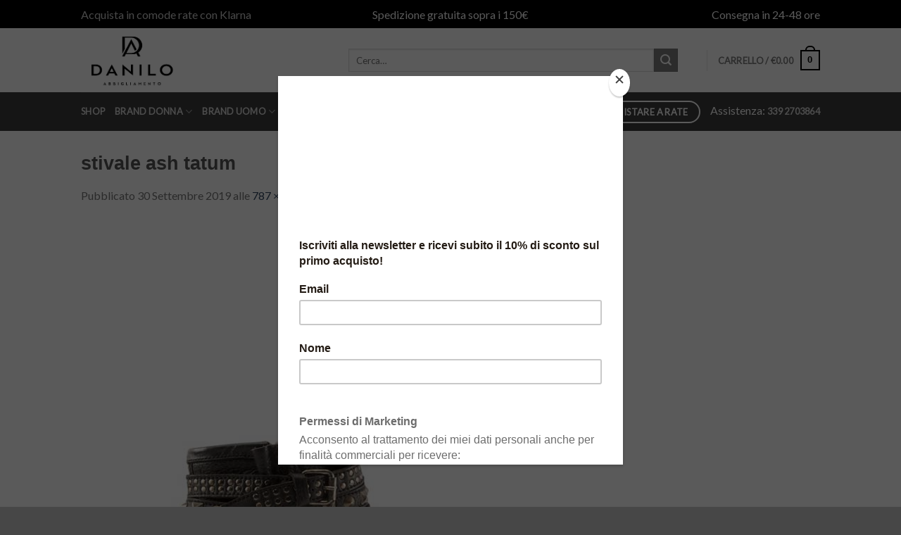

--- FILE ---
content_type: text/html; charset=UTF-8
request_url: https://www.daniloabbigliamento.it/tatum-1b/
body_size: 23492
content:
<!DOCTYPE html>
<!--[if IE 9 ]> <html lang="it-IT"
	prefix="og: https://ogp.me/ns#"  class="ie9 loading-site no-js bg-fill"> <![endif]-->
<!--[if IE 8 ]> <html lang="it-IT"
	prefix="og: https://ogp.me/ns#"  class="ie8 loading-site no-js bg-fill"> <![endif]-->
<!--[if (gte IE 9)|!(IE)]><!--><html lang="it-IT"
	prefix="og: https://ogp.me/ns#"  class="loading-site no-js bg-fill"> <!--<![endif]-->
<head>
	<meta charset="UTF-8" />
	<meta name="viewport" content="width=device-width, initial-scale=1.0, maximum-scale=1.0, user-scalable=no" />

	<link rel="profile" href="https://gmpg.org/xfn/11" />
	<link rel="pingback" href="https://www.daniloabbigliamento.it/xmlrpc.php" />

	<!--IUB-COOKIE-SKIP-START--><script type="text/javascript">
var _iub = _iub || [];
_iub.csConfiguration = {"consentOnContinuedBrowsing":false,"lang":"it","siteId":1586817,"cookiePolicyId":12806135, "banner":{ "position":"bottom","textColor":"white","backgroundColor":"black","innerHtmlCloseBtn":"<span class='btn-acconsento'>Acconsento</span>" }};
</script><script type="text/javascript" src="//cdn.iubenda.com/cs/iubenda_cs.js" charset="UTF-8" async></script>

			<script>
				var iCallback = function() {};
				var _iub = _iub || {};

				if ( typeof _iub.csConfiguration != 'undefined' ) {
					if ( 'callback' in _iub.csConfiguration ) {
						if ( 'onConsentGiven' in _iub.csConfiguration.callback )
							iCallback = _iub.csConfiguration.callback.onConsentGiven;

						_iub.csConfiguration.callback.onConsentGiven = function() {
							iCallback();

							/* separator */
							jQuery('noscript._no_script_iub').each(function (a, b) { var el = jQuery(b); el.after(el.html()); });
						}
					}
				}
			</script><!--IUB-COOKIE-SKIP-END--><script>(function(html){html.className = html.className.replace(/\bno-js\b/,'js')})(document.documentElement);</script>
<title>stivale ash tatum &#8211; Danilo Abbigliamento</title>

<!-- Google Tag Manager for WordPress by gtm4wp.com -->
<script data-cfasync="false" data-pagespeed-no-defer type="text/javascript">//<![CDATA[
	var gtm4wp_datalayer_name = "dataLayer";
	var dataLayer = dataLayer || [];
//]]>
</script>
<!-- End Google Tag Manager for WordPress by gtm4wp.com --><script type='text/javascript'>console.log('PixelYourSite Free version 7.1.9');</script>
<link rel='dns-prefetch' href='//www.google.com' />
<link rel='dns-prefetch' href='//s.w.org' />
<link rel="alternate" type="application/rss+xml" title="Danilo Abbigliamento &raquo; Feed" href="https://www.daniloabbigliamento.it/feed/" />
<link rel="alternate" type="application/rss+xml" title="Danilo Abbigliamento &raquo; Feed dei commenti" href="https://www.daniloabbigliamento.it/comments/feed/" />
		<script type="text/javascript">
			window._wpemojiSettings = {"baseUrl":"https:\/\/s.w.org\/images\/core\/emoji\/12.0.0-1\/72x72\/","ext":".png","svgUrl":"https:\/\/s.w.org\/images\/core\/emoji\/12.0.0-1\/svg\/","svgExt":".svg","source":{"concatemoji":"https:\/\/www.daniloabbigliamento.it\/wp-includes\/js\/wp-emoji-release.min.js"}};
			/*! This file is auto-generated */
			!function(e,a,t){var n,r,o,i=a.createElement("canvas"),p=i.getContext&&i.getContext("2d");function s(e,t){var a=String.fromCharCode;p.clearRect(0,0,i.width,i.height),p.fillText(a.apply(this,e),0,0);e=i.toDataURL();return p.clearRect(0,0,i.width,i.height),p.fillText(a.apply(this,t),0,0),e===i.toDataURL()}function c(e){var t=a.createElement("script");t.src=e,t.defer=t.type="text/javascript",a.getElementsByTagName("head")[0].appendChild(t)}for(o=Array("flag","emoji"),t.supports={everything:!0,everythingExceptFlag:!0},r=0;r<o.length;r++)t.supports[o[r]]=function(e){if(!p||!p.fillText)return!1;switch(p.textBaseline="top",p.font="600 32px Arial",e){case"flag":return s([127987,65039,8205,9895,65039],[127987,65039,8203,9895,65039])?!1:!s([55356,56826,55356,56819],[55356,56826,8203,55356,56819])&&!s([55356,57332,56128,56423,56128,56418,56128,56421,56128,56430,56128,56423,56128,56447],[55356,57332,8203,56128,56423,8203,56128,56418,8203,56128,56421,8203,56128,56430,8203,56128,56423,8203,56128,56447]);case"emoji":return!s([55357,56424,55356,57342,8205,55358,56605,8205,55357,56424,55356,57340],[55357,56424,55356,57342,8203,55358,56605,8203,55357,56424,55356,57340])}return!1}(o[r]),t.supports.everything=t.supports.everything&&t.supports[o[r]],"flag"!==o[r]&&(t.supports.everythingExceptFlag=t.supports.everythingExceptFlag&&t.supports[o[r]]);t.supports.everythingExceptFlag=t.supports.everythingExceptFlag&&!t.supports.flag,t.DOMReady=!1,t.readyCallback=function(){t.DOMReady=!0},t.supports.everything||(n=function(){t.readyCallback()},a.addEventListener?(a.addEventListener("DOMContentLoaded",n,!1),e.addEventListener("load",n,!1)):(e.attachEvent("onload",n),a.attachEvent("onreadystatechange",function(){"complete"===a.readyState&&t.readyCallback()})),(n=t.source||{}).concatemoji?c(n.concatemoji):n.wpemoji&&n.twemoji&&(c(n.twemoji),c(n.wpemoji)))}(window,document,window._wpemojiSettings);
		</script>
		<style type="text/css">
img.wp-smiley,
img.emoji {
	display: inline !important;
	border: none !important;
	box-shadow: none !important;
	height: 1em !important;
	width: 1em !important;
	margin: 0 .07em !important;
	vertical-align: -0.1em !important;
	background: none !important;
	padding: 0 !important;
}
</style>
	<link rel='stylesheet' id='wp-block-library-css'  href='https://www.daniloabbigliamento.it/wp-includes/css/dist/block-library/style.min.css' type='text/css' media='all' />
<link rel='stylesheet' id='wc-block-vendors-style-css'  href='https://www.daniloabbigliamento.it/wp-content/plugins/woocommerce/packages/woocommerce-blocks/build/vendors-style.css' type='text/css' media='all' />
<link rel='stylesheet' id='wc-block-style-css'  href='https://www.daniloabbigliamento.it/wp-content/plugins/woocommerce/packages/woocommerce-blocks/build/style.css' type='text/css' media='all' />
<link rel='stylesheet' id='contact-form-7-css'  href='https://www.daniloabbigliamento.it/wp-content/plugins/contact-form-7/includes/css/styles.css' type='text/css' media='all' />
<link rel='stylesheet' id='bwg_fonts-css'  href='https://www.daniloabbigliamento.it/wp-content/plugins/photo-gallery/css/bwg-fonts/fonts.css' type='text/css' media='all' />
<link rel='stylesheet' id='sumoselect-css'  href='https://www.daniloabbigliamento.it/wp-content/plugins/photo-gallery/css/sumoselect.min.css' type='text/css' media='all' />
<link rel='stylesheet' id='mCustomScrollbar-css'  href='https://www.daniloabbigliamento.it/wp-content/plugins/photo-gallery/css/jquery.mCustomScrollbar.min.css' type='text/css' media='all' />
<link rel='stylesheet' id='bwg_frontend-css'  href='https://www.daniloabbigliamento.it/wp-content/plugins/photo-gallery/css/styles.min.css' type='text/css' media='all' />
<style id='woocommerce-inline-inline-css' type='text/css'>
.woocommerce form .form-row .required { visibility: visible; }
</style>
<link rel='stylesheet' id='flexible_shipping_notices-css'  href='https://www.daniloabbigliamento.it/wp-content/plugins/flexible-shipping/vendor_prefixed/wpdesk/wp-wpdesk-fs-table-rate/assets/css/notices.css' type='text/css' media='all' />
<link rel='stylesheet' id='flatsome-icons-css'  href='https://www.daniloabbigliamento.it/wp-content/themes/flatsome/assets/css/fl-icons.css' type='text/css' media='all' />
<link rel='stylesheet' id='woo-variation-swatches-css'  href='https://www.daniloabbigliamento.it/wp-content/plugins/woo-variation-swatches/assets/css/frontend.min.css' type='text/css' media='all' />
<style id='woo-variation-swatches-inline-css' type='text/css'>
.variable-item:not(.radio-variable-item) { width : 30px; height : 30px; } .wvs-style-squared .button-variable-item { min-width : 30px; } .button-variable-item span { font-size : 16px; }
</style>
<link rel='stylesheet' id='woo-variation-swatches-theme-override-css'  href='https://www.daniloabbigliamento.it/wp-content/plugins/woo-variation-swatches/assets/css/wvs-theme-override.min.css' type='text/css' media='all' />
<link rel='stylesheet' id='woo-variation-swatches-tooltip-css'  href='https://www.daniloabbigliamento.it/wp-content/plugins/woo-variation-swatches/assets/css/frontend-tooltip.min.css' type='text/css' media='all' />
<link rel='stylesheet' id='flatsome-main-css'  href='https://www.daniloabbigliamento.it/wp-content/themes/flatsome/assets/css/flatsome.css' type='text/css' media='all' />
<link rel='stylesheet' id='flatsome-shop-css'  href='https://www.daniloabbigliamento.it/wp-content/themes/flatsome/assets/css/flatsome-shop.css' type='text/css' media='all' />
<link rel='stylesheet' id='flatsome-style-css'  href='https://www.daniloabbigliamento.it/wp-content/themes/flatsome/style.css' type='text/css' media='all' />
<script type="text/template" id="tmpl-variation-template">
	<div class="woocommerce-variation-description">{{{ data.variation.variation_description }}}</div>
	<div class="woocommerce-variation-price">{{{ data.variation.price_html }}}</div>
	<div class="woocommerce-variation-availability">{{{ data.variation.availability_html }}}</div>
</script>
<script type="text/template" id="tmpl-unavailable-variation-template">
	<p>Siamo spiacenti, questo prodotto non è disponibile. Scegli un&#039;altra combinazione.</p>
</script>
<script>if (document.location.protocol != "https:") {document.location = document.URL.replace(/^http:/i, "https:");}</script><script type='text/javascript' src='https://www.daniloabbigliamento.it/wp-includes/js/jquery/jquery.js'></script>
<script type='text/javascript' src='https://www.daniloabbigliamento.it/wp-includes/js/jquery/jquery-migrate.min.js'></script>
<script type='text/javascript' src='https://www.daniloabbigliamento.it/wp-content/plugins/photo-gallery/js/jquery.sumoselect.min.js'></script>
<script type='text/javascript' src='https://www.daniloabbigliamento.it/wp-content/plugins/photo-gallery/js/jquery.mobile.min.js'></script>
<script type='text/javascript' src='https://www.daniloabbigliamento.it/wp-content/plugins/photo-gallery/js/jquery.mCustomScrollbar.concat.min.js'></script>
<script type='text/javascript' src='https://www.daniloabbigliamento.it/wp-content/plugins/photo-gallery/js/jquery.fullscreen-0.4.1.min.js'></script>
<script type='text/javascript'>
/* <![CDATA[ */
var bwg_objectsL10n = {"bwg_field_required":"il campo \u00e8 obbligatiorio.","bwg_mail_validation":"Questo non \u00e8 un indirizzo e-mail valido.","bwg_search_result":"Non ci sono immagini corrispondenti alla tua ricerca.","bwg_select_tag":"Select Tag","bwg_order_by":"Order By","bwg_search":"Cerca","bwg_show_ecommerce":"Show Ecommerce","bwg_hide_ecommerce":"Hide Ecommerce","bwg_show_comments":"Mostra i commenti","bwg_hide_comments":"Nascondi commenti","bwg_restore":"Ripristina","bwg_maximize":"Massimizzare","bwg_fullscreen":"A schermo intero","bwg_exit_fullscreen":"Uscita a schermo intero","bwg_search_tag":"SEARCH...","bwg_tag_no_match":"No tags found","bwg_all_tags_selected":"All tags selected","bwg_tags_selected":"tags selected","play":"Giocare","pause":"Pausa","is_pro":"","bwg_play":"Giocare","bwg_pause":"Pausa","bwg_hide_info":"Nascondi informazioni","bwg_show_info":"Mostra info","bwg_hide_rating":"Nascondi valutazione","bwg_show_rating":"Mostra classificazione","ok":"Ok","cancel":"Annullare","select_all":"Select all","lazy_load":"0","lazy_loader":"https:\/\/www.daniloabbigliamento.it\/wp-content\/plugins\/photo-gallery\/images\/ajax_loader.png","front_ajax":"0"};
/* ]]> */
</script>
<script type='text/javascript' src='https://www.daniloabbigliamento.it/wp-content/plugins/photo-gallery/js/scripts.min.js'></script>
<script type='text/javascript' src='https://www.daniloabbigliamento.it/wp-content/plugins/woocommerce/assets/js/js-cookie/js.cookie.min.js'></script>
<script type='text/javascript' src='https://www.daniloabbigliamento.it/wp-content/plugins/duracelltomi-google-tag-manager/js/gtm4wp-form-move-tracker.js'></script>
<script type='text/javascript' src='https://www.daniloabbigliamento.it/wp-content/plugins/pixelyoursite/dist/scripts/jquery.bind-first-0.2.3.min.js'></script>
<script type='text/javascript'>
/* <![CDATA[ */
var pysOptions = {"staticEvents":{"facebook":{"PageView":[{"params":[],"delay":0,"ids":[]}],"GeneralEvent":[{"params":[],"delay":0,"ids":[]}]}},"dynamicEventsParams":[],"dynamicEventsTriggers":[],"facebook":{"pixelIds":["301702784066461"],"advancedMatching":[],"removeMetadata":false,"contentParams":{"post_type":"attachment","post_id":6440,"content_name":"stivale ash tatum","tags":"","categories":[]},"commentEventEnabled":true,"wooVariableAsSimple":false,"downloadEnabled":true,"formEventEnabled":true,"serverApiEnabled":true,"wooCRSendFromServer":false},"debug":"","siteUrl":"https:\/\/www.daniloabbigliamento.it","ajaxUrl":"https:\/\/www.daniloabbigliamento.it\/wp-admin\/admin-ajax.php","commonEventParams":{"domain":"www.daniloabbigliamento.it","user_roles":"guest","plugin":"PixelYourSite"},"commentEventEnabled":"1","downloadEventEnabled":"1","downloadExtensions":["","doc","exe","js","pdf","ppt","tgz","zip","xls"],"formEventEnabled":"1","gdpr":{"ajax_enabled":false,"all_disabled_by_api":false,"facebook_disabled_by_api":false,"analytics_disabled_by_api":false,"google_ads_disabled_by_api":false,"pinterest_disabled_by_api":false,"bing_disabled_by_api":false,"facebook_prior_consent_enabled":true,"analytics_prior_consent_enabled":true,"google_ads_prior_consent_enabled":null,"pinterest_prior_consent_enabled":true,"bing_prior_consent_enabled":true,"cookiebot_integration_enabled":false,"cookiebot_facebook_consent_category":"marketing","cookiebot_analytics_consent_category":"statistics","cookiebot_google_ads_consent_category":null,"cookiebot_pinterest_consent_category":"marketing","cookiebot_bing_consent_category":"marketing","ginger_integration_enabled":false,"cookie_notice_integration_enabled":false,"cookie_law_info_integration_enabled":false},"woo":{"enabled":true,"addToCartOnButtonEnabled":true,"addToCartOnButtonValueEnabled":true,"addToCartOnButtonValueOption":"price","removeFromCartEnabled":true,"removeFromCartSelector":"form.woocommerce-cart-form .remove"},"edd":{"enabled":false,"addToCartOnButtonEnabled":true,"addToCartOnButtonValueEnabled":true,"addToCartOnButtonValueOption":"price","removeFromCartEnabled":true}};
/* ]]> */
</script>
<script type='text/javascript' src='https://www.daniloabbigliamento.it/wp-content/plugins/pixelyoursite/dist/scripts/public.js'></script>
<link rel='https://api.w.org/' href='https://www.daniloabbigliamento.it/wp-json/' />
<link rel='shortlink' href='https://www.daniloabbigliamento.it/?p=6440' />
<link rel="alternate" type="application/json+oembed" href="https://www.daniloabbigliamento.it/wp-json/oembed/1.0/embed?url=https%3A%2F%2Fwww.daniloabbigliamento.it%2Ftatum-1b%2F" />
<link rel="alternate" type="text/xml+oembed" href="https://www.daniloabbigliamento.it/wp-json/oembed/1.0/embed?url=https%3A%2F%2Fwww.daniloabbigliamento.it%2Ftatum-1b%2F&#038;format=xml" />
<script
  async
  src="https://eu-library.klarnaservices.com/lib.js"
  data-client-id="beca26b6-6d78-58ac-9964-70c3a56aaf0e"
></script> 

<!-- Google Tag Manager for WordPress by gtm4wp.com -->
<script data-cfasync="false" data-pagespeed-no-defer type="text/javascript">//<![CDATA[
	var dataLayer_content = {"pagePostType":"attachment","pagePostType2":"single-attachment","pagePostAuthor":"Vittoria Pacini"};
	dataLayer.push( dataLayer_content );//]]>
</script>
<script data-cfasync="false">//<![CDATA[
(function(w,d,s,l,i){w[l]=w[l]||[];w[l].push({'gtm.start':
new Date().getTime(),event:'gtm.js'});var f=d.getElementsByTagName(s)[0],
j=d.createElement(s),dl=l!='dataLayer'?'&l='+l:'';j.async=true;j.src=
'//www.googletagmanager.com/gtm.'+'js?id='+i+dl;f.parentNode.insertBefore(j,f);
})(window,document,'script','dataLayer','GTM-KB9Q39R');//]]>
</script>
<!-- End Google Tag Manager -->
<!-- End Google Tag Manager for WordPress by gtm4wp.com --><style>.bg{opacity: 0; transition: opacity 1s; -webkit-transition: opacity 1s;} .bg-loaded{opacity: 1;}</style><!--[if IE]><link rel="stylesheet" type="text/css" href="https://www.daniloabbigliamento.it/wp-content/themes/flatsome/assets/css/ie-fallback.css"><script src="//cdnjs.cloudflare.com/ajax/libs/html5shiv/3.6.1/html5shiv.js"></script><script>var head = document.getElementsByTagName('head')[0],style = document.createElement('style');style.type = 'text/css';style.styleSheet.cssText = ':before,:after{content:none !important';head.appendChild(style);setTimeout(function(){head.removeChild(style);}, 0);</script><script src="https://www.daniloabbigliamento.it/wp-content/themes/flatsome/assets/libs/ie-flexibility.js"></script><![endif]-->    <script type="text/javascript">
    WebFontConfig = {
      google: { families: [ "Khmer:regular,default","Lato:regular,default","Lato:regular,default","Condiment:regular,default", ] }
    };
    (function() {
      var wf = document.createElement('script');
      wf.src = 'https://ajax.googleapis.com/ajax/libs/webfont/1/webfont.js';
      wf.type = 'text/javascript';
      wf.async = 'true';
      var s = document.getElementsByTagName('script')[0];
      s.parentNode.insertBefore(wf, s);
    })(); </script>
  	<noscript><style>.woocommerce-product-gallery{ opacity: 1 !important; }</style></noscript>
				<script type="text/javascript" >
				window.ga=window.ga||function(){(ga.q=ga.q||[]).push(arguments)};ga.l=+new Date;
				ga('create', 'UA-57120789-1', 'auto');
				// Plugins
				
				ga('send', 'pageview');
			</script>
			<script async src="https://www.google-analytics.com/analytics.js"></script>
			<link rel="icon" href="https://www.daniloabbigliamento.it/wp-content/uploads/2019/05/cropped-danilo-favicon-2-32x32.png" sizes="32x32" />
<link rel="icon" href="https://www.daniloabbigliamento.it/wp-content/uploads/2019/05/cropped-danilo-favicon-2-192x192.png" sizes="192x192" />
<link rel="apple-touch-icon" href="https://www.daniloabbigliamento.it/wp-content/uploads/2019/05/cropped-danilo-favicon-2-180x180.png" />
<meta name="msapplication-TileImage" content="https://www.daniloabbigliamento.it/wp-content/uploads/2019/05/cropped-danilo-favicon-2-270x270.png" />
<style id="custom-css" type="text/css">:root {--primary-color: #000000;}.sticky-add-to-cart--active, #wrapper,#main,#main.dark{background-color: #FFF}.header-main{height: 91px}#logo img{max-height: 91px}#logo{width:350px;}.header-bottom{min-height: 55px}.header-top{min-height: 40px}.transparent .header-main{height: 30px}.transparent #logo img{max-height: 30px}.has-transparent + .page-title:first-of-type,.has-transparent + #main > .page-title,.has-transparent + #main > div > .page-title,.has-transparent + #main .page-header-wrapper:first-of-type .page-title{padding-top: 110px;}.header.show-on-scroll,.stuck .header-main{height:80px!important}.stuck #logo img{max-height: 80px!important}.search-form{ width: 92%;}.header-bg-color, .header-wrapper {background-color: rgba(255,255,255,0.9)}.header-bottom {background-color: #3d3d3d}.header-main .nav > li > a{line-height: 16px }.stuck .header-main .nav > li > a{line-height: 50px }.header-bottom-nav > li > a{line-height: 21px }@media (max-width: 549px) {.header-main{height: 70px}#logo img{max-height: 70px}}/* Color */.accordion-title.active, .has-icon-bg .icon .icon-inner,.logo a, .primary.is-underline, .primary.is-link, .badge-outline .badge-inner, .nav-outline > li.active> a,.nav-outline >li.active > a, .cart-icon strong,[data-color='primary'], .is-outline.primary{color: #000000;}/* Color !important */[data-text-color="primary"]{color: #000000!important;}/* Background Color */[data-text-bg="primary"]{background-color: #000000;}/* Background */.scroll-to-bullets a,.featured-title, .label-new.menu-item > a:after, .nav-pagination > li > .current,.nav-pagination > li > span:hover,.nav-pagination > li > a:hover,.has-hover:hover .badge-outline .badge-inner,button[type="submit"], .button.wc-forward:not(.checkout):not(.checkout-button), .button.submit-button, .button.primary:not(.is-outline),.featured-table .title,.is-outline:hover, .has-icon:hover .icon-label,.nav-dropdown-bold .nav-column li > a:hover, .nav-dropdown.nav-dropdown-bold > li > a:hover, .nav-dropdown-bold.dark .nav-column li > a:hover, .nav-dropdown.nav-dropdown-bold.dark > li > a:hover, .is-outline:hover, .tagcloud a:hover,.grid-tools a, input[type='submit']:not(.is-form), .box-badge:hover .box-text, input.button.alt,.nav-box > li > a:hover,.nav-box > li.active > a,.nav-pills > li.active > a ,.current-dropdown .cart-icon strong, .cart-icon:hover strong, .nav-line-bottom > li > a:before, .nav-line-grow > li > a:before, .nav-line > li > a:before,.banner, .header-top, .slider-nav-circle .flickity-prev-next-button:hover svg, .slider-nav-circle .flickity-prev-next-button:hover .arrow, .primary.is-outline:hover, .button.primary:not(.is-outline), input[type='submit'].primary, input[type='submit'].primary, input[type='reset'].button, input[type='button'].primary, .badge-inner{background-color: #000000;}/* Border */.nav-vertical.nav-tabs > li.active > a,.scroll-to-bullets a.active,.nav-pagination > li > .current,.nav-pagination > li > span:hover,.nav-pagination > li > a:hover,.has-hover:hover .badge-outline .badge-inner,.accordion-title.active,.featured-table,.is-outline:hover, .tagcloud a:hover,blockquote, .has-border, .cart-icon strong:after,.cart-icon strong,.blockUI:before, .processing:before,.loading-spin, .slider-nav-circle .flickity-prev-next-button:hover svg, .slider-nav-circle .flickity-prev-next-button:hover .arrow, .primary.is-outline:hover{border-color: #000000}.nav-tabs > li.active > a{border-top-color: #000000}.widget_shopping_cart_content .blockUI.blockOverlay:before { border-left-color: #000000 }.woocommerce-checkout-review-order .blockUI.blockOverlay:before { border-left-color: #000000 }/* Fill */.slider .flickity-prev-next-button:hover svg,.slider .flickity-prev-next-button:hover .arrow{fill: #000000;}/* Background Color */[data-icon-label]:after, .secondary.is-underline:hover,.secondary.is-outline:hover,.icon-label,.button.secondary:not(.is-outline),.button.alt:not(.is-outline), .badge-inner.on-sale, .button.checkout, .single_add_to_cart_button{ background-color:#7c7c7c; }[data-text-bg="secondary"]{background-color: #7c7c7c;}/* Color */.secondary.is-underline,.secondary.is-link, .secondary.is-outline,.stars a.active, .star-rating:before, .woocommerce-page .star-rating:before,.star-rating span:before, .color-secondary{color: #7c7c7c}/* Color !important */[data-text-color="secondary"]{color: #7c7c7c!important;}/* Border */.secondary.is-outline:hover{border-color:#7c7c7c}.success.is-underline:hover,.success.is-outline:hover,.success{background-color: #4bdc32}.success-color, .success.is-link, .success.is-outline{color: #4bdc32;}.success-border{border-color: #4bdc32!important;}/* Color !important */[data-text-color="success"]{color: #4bdc32!important;}/* Background Color */[data-text-bg="success"]{background-color: #4bdc32;}body{font-family:"Lato", sans-serif}body{font-weight: 400}.nav > li > a {font-family:"Lato", sans-serif;}.nav > li > a {font-weight: 700;}h1,h2,h3,h4,h5,h6,.heading-font, .off-canvas-center .nav-sidebar.nav-vertical > li > a{font-family: "Khmer", sans-serif;}h1,h2,h3,h4,h5,h6,.heading-font,.banner h1,.banner h2{font-weight: 700;}.alt-font{font-family: "Condiment", sans-serif;}.alt-font{font-weight: 400!important;}[data-icon-label]:after, .button#place_order,.button.checkout,.checkout-button,.single_add_to_cart_button.button{background-color: #4caf50!important }@media screen and (min-width: 550px){.products .box-vertical .box-image{min-width: 247px!important;width: 247px!important;}}.footer-1{background-color: #fff}.footer-2{background-color: #ffffff}.absolute-footer, html{background-color: #474747}/* Custom CSS */div {}.label-new.menu-item > a:after{content:"Nuovo";}.label-hot.menu-item > a:after{content:"Hot";}.label-sale.menu-item > a:after{content:"Offerta";}.label-popular.menu-item > a:after{content:"Popolare";}</style>		<style type="text/css" id="wp-custom-css">
			.nav-dark .nav>li.html {
	font-size: 16px;
}

.free-shipping {
	font-size: 12px;
	line-height: 1;
}

header mark {
    background-color: #f7f74c;
    padding: 3px;
}

.product-info .product-short-description p {
	font-size: 14px;
}

@media screen and (max-width: 768px) {
.page-id-11870 table {
	font-size: 9px;
}
}

.menu-item-11874 a {
	font-size: 9px;
}

.grecaptcha-badge{
	visibility: collapse !important;  
}

klarna-placement[data-key="credit-promotion-badge"] div {
	margin-bottom: 10px;
}

@media screen and (max-width: 768px) {
.has-sticky-product-cart #fb-root iframe {
    bottom: 105px !important;
}
}

.mfp-content .lightbox-content {
	overflow: auto;
}

.sticky-add-to-cart:not(.sticky-add-to-cart--active) .button {
	width: 100%;
} 

#wc-stripe-payment-request-button-separator {
	    margin-top: 0.5em !important;
}

.entry-content ol li, .entry-summary ol li, .col-inner ol li, .entry-content ul li, .entry-summary ul li, .col-inner ul li {
	font-size: 10px;
	margin-bottom: 0.3em;
}

.taglia {
	margin-bottom: 0;
}

form.variations_form.cart {
	margin-bottom: 0;
}

@media screen and (max-width: 768px) {
.checkout-breadcrumbs span, .checkout-breadcrumbs a {
	display: block !important;
	font-size: 10px;
}
.checkout-breadcrumbs {
    display: flex;
    justify-content: center;
}

.woocommerce-cart .page-checkout {
	padding-top: 0;
}
}		</style>
		</head>

<body data-rsssl=1 class="attachment attachment-template-default single single-attachment postid-6440 attachmentid-6440 attachment-jpeg theme-flatsome woocommerce-no-js woo-variation-swatches wvs-theme-flatsome wvs-theme-child-flatsome wvs-style-squared wvs-attr-behavior-blur wvs-tooltip wvs-css wvs-show-label full-width bg-fill lightbox nav-dropdown-has-arrow">

<script
  async
  src="https://eu-library.klarnaservices.com/lib.js"
  data-client-id="beca26b6-6d78-58ac-9964-70c3a56aaf0e"
></script>
<a class="skip-link screen-reader-text" href="#main">Skip to content</a>

<div id="wrapper">


<header id="header" class="header has-sticky sticky-jump">
   <div class="header-wrapper">
	<div id="top-bar" class="header-top hide-for-sticky nav-dark flex-has-center">
    <div class="flex-row container">
      <div class="flex-col hide-for-medium flex-left">
          <ul class="nav nav-left medium-nav-center nav-small  nav-">
              <li class="html custom html_topbar_left"><a style="font-size: 16px;" href="https://www.daniloabbigliamento.it/klarna-come-pagare/">Acquista in comode rate con Klarna</a></li>          </ul>
      </div><!-- flex-col left -->

      <div class="flex-col hide-for-medium flex-center">
          <ul class="nav nav-center nav-small  nav-">
              <li class="html custom html_topbar_right">Spedizione gratuita sopra i 150€</li>          </ul>
      </div><!-- center -->

      <div class="flex-col hide-for-medium flex-right">
         <ul class="nav top-bar-nav nav-right nav-small  nav-">
              <li class="html custom html_top_right_text">Consegna in 24-48 ore</li>          </ul>
      </div><!-- .flex-col right -->

            <div class="flex-col show-for-medium flex-grow">
          <ul class="nav nav-center nav-small mobile-nav  nav-">
              <li class="html custom html_topbar_left"><a style="font-size: 16px;" href="https://www.daniloabbigliamento.it/klarna-come-pagare/">Acquista in comode rate con Klarna</a></li>          </ul>
      </div>
      
    </div><!-- .flex-row -->
</div><!-- #header-top -->
<div id="masthead" class="header-main ">
      <div class="header-inner flex-row container logo-left medium-logo-center" role="navigation">

          <!-- Logo -->
          <div id="logo" class="flex-col logo">
            <!-- Header logo -->
<a href="https://www.daniloabbigliamento.it/" title="Danilo Abbigliamento - Abbigliamento uomo donna Quarrata" rel="home">
    <img width="350" height="91" src="https://www.daniloabbigliamento.it/wp-content/uploads/2023/10/logo-sito.jpg" class="header_logo header-logo" alt="Danilo Abbigliamento"/><img  width="350" height="91" src="https://www.daniloabbigliamento.it/wp-content/uploads/2023/10/logo-sito.jpg" class="header-logo-dark" alt="Danilo Abbigliamento"/></a>
          </div>

          <!-- Mobile Left Elements -->
          <div class="flex-col show-for-medium flex-left">
            <ul class="mobile-nav nav nav-left ">
              <li class="nav-icon has-icon">
  		<a href="#" data-open="#main-menu" data-pos="left" data-bg="main-menu-overlay" data-color="" class="is-small" aria-controls="main-menu" aria-expanded="false">
		
		  <i class="icon-menu" ></i>
		  		</a>
	</li>            </ul>
          </div>

          <!-- Left Elements -->
          <div class="flex-col hide-for-medium flex-left
            flex-grow">
            <ul class="header-nav header-nav-main nav nav-left  nav-uppercase" >
              <li class="header-search-form search-form html relative has-icon">
	<div class="header-search-form-wrapper">
		<div class="searchform-wrapper ux-search-box relative is-normal"><form role="search" method="get" class="searchform" action="https://www.daniloabbigliamento.it/">
		<div class="flex-row relative">
									<div class="flex-col flex-grow">
			  <input type="search" class="search-field mb-0" name="s" value="" placeholder="Cerca&hellip;" />
		    <input type="hidden" name="post_type" value="product" />
        			</div><!-- .flex-col -->
			<div class="flex-col">
				<button type="submit" class="ux-search-submit submit-button secondary button icon mb-0">
					<i class="icon-search" ></i>				</button>
			</div><!-- .flex-col -->
		</div><!-- .flex-row -->
	 <div class="live-search-results text-left z-top"></div>
</form>
</div>	</div>
</li>            </ul>
          </div>

          <!-- Right Elements -->
          <div class="flex-col hide-for-medium flex-right">
            <ul class="header-nav header-nav-main nav nav-right  nav-uppercase">
              <li class="header-divider"></li><li class="cart-item has-icon has-dropdown">

<a href="https://www.daniloabbigliamento.it/carrello/" title="Carrello" class="header-cart-link is-small">


<span class="header-cart-title">
   Carrello   /      <span class="cart-price"><span class="woocommerce-Price-amount amount"><bdi><span class="woocommerce-Price-currencySymbol">&euro;</span>0.00</bdi></span></span>
  </span>

    <span class="cart-icon image-icon">
    <strong>0</strong>
  </span>
  </a>

 <ul class="nav-dropdown nav-dropdown-default">
    <li class="html widget_shopping_cart">
      <div class="widget_shopping_cart_content">
        

	<p class="woocommerce-mini-cart__empty-message">Nessun prodotto nel carrello.</p>


      </div>
    </li>
     </ul><!-- .nav-dropdown -->

</li>
            </ul>
          </div>

          <!-- Mobile Right Elements -->
          <div class="flex-col show-for-medium flex-right">
            <ul class="mobile-nav nav nav-right ">
              <li class="cart-item has-icon">

      <a href="https://www.daniloabbigliamento.it/carrello/" class="header-cart-link off-canvas-toggle nav-top-link is-small" data-open="#cart-popup" data-class="off-canvas-cart" title="Carrello" data-pos="right">
  
    <span class="cart-icon image-icon">
    <strong>0</strong>
  </span> 
  </a>


  <!-- Cart Sidebar Popup -->
  <div id="cart-popup" class="mfp-hide widget_shopping_cart">
  <div class="cart-popup-inner inner-padding">
      <div class="cart-popup-title text-center">
          <h4 class="uppercase">Carrello</h4>
          <div class="is-divider"></div>
      </div>
      <div class="widget_shopping_cart_content">
          

	<p class="woocommerce-mini-cart__empty-message">Nessun prodotto nel carrello.</p>


      </div>
             <div class="cart-sidebar-content relative"></div>  </div>
  </div>

</li>
            </ul>
          </div>

      </div><!-- .header-inner -->
     
            <!-- Header divider -->
      <div class="container"><div class="top-divider full-width"></div></div>
      </div><!-- .header-main --><div id="wide-nav" class="header-bottom wide-nav nav-dark">
    <div class="flex-row container">

                        <div class="flex-col hide-for-medium flex-left">
                <ul class="nav header-nav header-bottom-nav nav-left  nav-uppercase">
                    <li id="menu-item-5292" class="menu-item menu-item-type-post_type menu-item-object-page  menu-item-5292"><a href="https://www.daniloabbigliamento.it/shop/" class="nav-top-link">Shop</a></li>
<li id="menu-item-5293" class="menu-item menu-item-type-taxonomy menu-item-object-product_cat menu-item-has-children  menu-item-5293 has-dropdown"><a href="https://www.daniloabbigliamento.it/categoria-prodotto/brand/donna-brand/" class="nav-top-link">Brand Donna<i class="icon-angle-down" ></i></a>
<ul class='nav-dropdown nav-dropdown-default'>
	<li id="menu-item-19009" class="menu-item menu-item-type-taxonomy menu-item-object-product_cat  menu-item-19009"><a href="https://www.daniloabbigliamento.it/categoria-prodotto/brand/donna-brand/aspesi-donna-brand/">Aspesi</a></li>
	<li id="menu-item-5295" class="menu-item menu-item-type-taxonomy menu-item-object-product_cat  menu-item-5295"><a href="https://www.daniloabbigliamento.it/categoria-prodotto/brand/donna-brand/ash/">ASH</a></li>
	<li id="menu-item-5297" class="menu-item menu-item-type-taxonomy menu-item-object-product_cat  menu-item-5297"><a href="https://www.daniloabbigliamento.it/categoria-prodotto/brand/donna-brand/avenue67/">Avenue67</a></li>
	<li id="menu-item-19004" class="menu-item menu-item-type-taxonomy menu-item-object-product_cat  menu-item-19004"><a href="https://www.daniloabbigliamento.it/categoria-prodotto/brand/donna-brand/d-a-t-e/">D.A.T.E.</a></li>
	<li id="menu-item-5298" class="menu-item menu-item-type-taxonomy menu-item-object-product_cat  menu-item-5298"><a href="https://www.daniloabbigliamento.it/categoria-prodotto/brand/donna-brand/dondup-donna-brand/">Dondup</a></li>
	<li id="menu-item-19012" class="menu-item menu-item-type-taxonomy menu-item-object-product_cat  menu-item-19012"><a href="https://www.daniloabbigliamento.it/categoria-prodotto/brand/donna-brand/elisabetta-franchi/">Elisabetta Franchi</a></li>
	<li id="menu-item-19006" class="menu-item menu-item-type-taxonomy menu-item-object-product_cat  menu-item-19006"><a href="https://www.daniloabbigliamento.it/categoria-prodotto/brand/donna-brand/flower-mountain/">Flower Mountain</a></li>
	<li id="menu-item-19013" class="menu-item menu-item-type-taxonomy menu-item-object-product_cat  menu-item-19013"><a href="https://www.daniloabbigliamento.it/categoria-prodotto/brand/donna-brand/max-mara-studio/">Max Mara Studio</a></li>
	<li id="menu-item-19015" class="menu-item menu-item-type-taxonomy menu-item-object-product_cat  menu-item-19015"><a href="https://www.daniloabbigliamento.it/categoria-prodotto/brand/donna-brand/mc2-saint-barth-donna-brand/">Mc2 Saint Barth</a></li>
	<li id="menu-item-6332" class="menu-item menu-item-type-taxonomy menu-item-object-product_cat  menu-item-6332"><a href="https://www.daniloabbigliamento.it/categoria-prodotto/brand/donna-brand/peuterey-donna-brand/">Peuterey</a></li>
	<li id="menu-item-19020" class="menu-item menu-item-type-taxonomy menu-item-object-product_cat  menu-item-19020"><a href="https://www.daniloabbigliamento.it/categoria-prodotto/brand/donna-brand/pinko/">Pinko</a></li>
	<li id="menu-item-19019" class="menu-item menu-item-type-taxonomy menu-item-object-product_cat  menu-item-19019"><a href="https://www.daniloabbigliamento.it/categoria-prodotto/brand/donna-brand/roberto-collina-donna-brand/">Roberto Collina</a></li>
	<li id="menu-item-19021" class="menu-item menu-item-type-taxonomy menu-item-object-product_cat  menu-item-19021"><a href="https://www.daniloabbigliamento.it/categoria-prodotto/brand/donna-brand/seafarer/">Seafarer</a></li>
	<li id="menu-item-5303" class="menu-item menu-item-type-taxonomy menu-item-object-product_cat  menu-item-5303"><a href="https://www.daniloabbigliamento.it/categoria-prodotto/brand/donna-brand/semicouture/">Semicouture</a></li>
</ul>
</li>
<li id="menu-item-5304" class="menu-item menu-item-type-taxonomy menu-item-object-product_cat menu-item-has-children  menu-item-5304 has-dropdown"><a href="https://www.daniloabbigliamento.it/categoria-prodotto/brand/uomo-brand/" class="nav-top-link">Brand Uomo<i class="icon-angle-down" ></i></a>
<ul class='nav-dropdown nav-dropdown-default'>
	<li id="menu-item-19002" class="menu-item menu-item-type-taxonomy menu-item-object-product_cat  menu-item-19002"><a href="https://www.daniloabbigliamento.it/categoria-prodotto/brand/uomo-brand/aspesi/">Aspesi</a></li>
	<li id="menu-item-5307" class="menu-item menu-item-type-taxonomy menu-item-object-product_cat  menu-item-5307"><a href="https://www.daniloabbigliamento.it/categoria-prodotto/brand/uomo-brand/bob/">Bob</a></li>
	<li id="menu-item-11050" class="menu-item menu-item-type-taxonomy menu-item-object-product_cat  menu-item-11050"><a href="https://www.daniloabbigliamento.it/categoria-prodotto/brand/uomo-brand/briglia/">Briglia</a></li>
	<li id="menu-item-7535" class="menu-item menu-item-type-taxonomy menu-item-object-product_cat  menu-item-7535"><a href="https://www.daniloabbigliamento.it/categoria-prodotto/brand/uomo-brand/cp-company/">CP Company</a></li>
	<li id="menu-item-6503" class="menu-item menu-item-type-taxonomy menu-item-object-product_cat  menu-item-6503"><a href="https://www.daniloabbigliamento.it/categoria-prodotto/brand/uomo-brand/daniele-fiesoli/">Daniele Fiesoli</a></li>
	<li id="menu-item-19003" class="menu-item menu-item-type-taxonomy menu-item-object-product_cat  menu-item-19003"><a href="https://www.daniloabbigliamento.it/categoria-prodotto/brand/uomo-brand/d-a-t-e-uomo-brand/">D.A.T.E.</a></li>
	<li id="menu-item-5309" class="menu-item menu-item-type-taxonomy menu-item-object-product_cat  menu-item-5309"><a href="https://www.daniloabbigliamento.it/categoria-prodotto/brand/uomo-brand/dondup/">Dondup</a></li>
	<li id="menu-item-19005" class="menu-item menu-item-type-taxonomy menu-item-object-product_cat  menu-item-19005"><a href="https://www.daniloabbigliamento.it/categoria-prodotto/brand/uomo-brand/flower-mountain-uomo-brand/">Flower Mountain</a></li>
	<li id="menu-item-19017" class="menu-item menu-item-type-taxonomy menu-item-object-product_cat  menu-item-19017"><a href="https://www.daniloabbigliamento.it/categoria-prodotto/brand/uomo-brand/manifattura-ceccarelli/">Manifattura Ceccarelli</a></li>
	<li id="menu-item-5310" class="menu-item menu-item-type-taxonomy menu-item-object-product_cat  menu-item-5310"><a href="https://www.daniloabbigliamento.it/categoria-prodotto/brand/uomo-brand/mc2-saint-barth/">MC2 Saint Barth</a></li>
	<li id="menu-item-5311" class="menu-item menu-item-type-taxonomy menu-item-object-product_cat  menu-item-5311"><a href="https://www.daniloabbigliamento.it/categoria-prodotto/brand/uomo-brand/peuterey/">Peuterey</a></li>
	<li id="menu-item-10498" class="menu-item menu-item-type-taxonomy menu-item-object-product_cat  menu-item-10498"><a href="https://www.daniloabbigliamento.it/categoria-prodotto/brand/uomo-brand/roberto-collina/">Roberto Collina</a></li>
	<li id="menu-item-19022" class="menu-item menu-item-type-taxonomy menu-item-object-product_cat  menu-item-19022"><a href="https://www.daniloabbigliamento.it/categoria-prodotto/brand/uomo-brand/tagliatore/">Tagliatore</a></li>
	<li id="menu-item-11051" class="menu-item menu-item-type-taxonomy menu-item-object-product_cat  menu-item-11051"><a href="https://www.daniloabbigliamento.it/categoria-prodotto/brand/uomo-brand/white-sand/">White Sand</a></li>
</ul>
</li>
<li id="menu-item-5316" class="menu-item menu-item-type-taxonomy menu-item-object-product_cat menu-item-has-children  menu-item-5316 has-dropdown"><a href="https://www.daniloabbigliamento.it/categoria-prodotto/donna/" class="nav-top-link">Donna<i class="icon-angle-down" ></i></a>
<ul class='nav-dropdown nav-dropdown-default'>
	<li id="menu-item-5317" class="menu-item menu-item-type-taxonomy menu-item-object-product_cat  menu-item-5317"><a href="https://www.daniloabbigliamento.it/categoria-prodotto/donna/abiti/">Abiti</a></li>
	<li id="menu-item-5318" class="menu-item menu-item-type-taxonomy menu-item-object-product_cat  menu-item-5318"><a href="https://www.daniloabbigliamento.it/categoria-prodotto/donna/bluse/">Bluse</a></li>
	<li id="menu-item-5319" class="menu-item menu-item-type-taxonomy menu-item-object-product_cat  menu-item-5319"><a href="https://www.daniloabbigliamento.it/categoria-prodotto/donna/borse/">Borse</a></li>
	<li id="menu-item-5320" class="menu-item menu-item-type-taxonomy menu-item-object-product_cat  menu-item-5320"><a href="https://www.daniloabbigliamento.it/categoria-prodotto/donna/camicie-donna/">Camicie</a></li>
	<li id="menu-item-6341" class="menu-item menu-item-type-taxonomy menu-item-object-product_cat  menu-item-6341"><a href="https://www.daniloabbigliamento.it/categoria-prodotto/donna/cappotti/">Cappotti</a></li>
	<li id="menu-item-5321" class="menu-item menu-item-type-taxonomy menu-item-object-product_cat  menu-item-5321"><a href="https://www.daniloabbigliamento.it/categoria-prodotto/donna/costumi-donna/">Costumi</a></li>
	<li id="menu-item-5322" class="menu-item menu-item-type-taxonomy menu-item-object-product_cat  menu-item-5322"><a href="https://www.daniloabbigliamento.it/categoria-prodotto/donna/giacche-donna/">Giacche</a></li>
	<li id="menu-item-5326" class="menu-item menu-item-type-taxonomy menu-item-object-product_cat  menu-item-5326"><a href="https://www.daniloabbigliamento.it/categoria-prodotto/donna/maglie-donna/">Maglie</a></li>
	<li id="menu-item-5324" class="menu-item menu-item-type-taxonomy menu-item-object-product_cat  menu-item-5324"><a href="https://www.daniloabbigliamento.it/categoria-prodotto/donna/gonne/">Gonne</a></li>
	<li id="menu-item-5323" class="menu-item menu-item-type-taxonomy menu-item-object-product_cat  menu-item-5323"><a href="https://www.daniloabbigliamento.it/categoria-prodotto/donna/giubbotti-donna/">Giubbotti</a></li>
	<li id="menu-item-5325" class="menu-item menu-item-type-taxonomy menu-item-object-product_cat  menu-item-5325"><a href="https://www.daniloabbigliamento.it/categoria-prodotto/donna/jeans-donna/">Jeans</a></li>
	<li id="menu-item-5327" class="menu-item menu-item-type-taxonomy menu-item-object-product_cat  menu-item-5327"><a href="https://www.daniloabbigliamento.it/categoria-prodotto/donna/pantaloni-donna/">Pantaloni</a></li>
	<li id="menu-item-5328" class="menu-item menu-item-type-taxonomy menu-item-object-product_cat  menu-item-5328"><a href="https://www.daniloabbigliamento.it/categoria-prodotto/donna/scarpe-donna/">Scarpe</a></li>
	<li id="menu-item-5329" class="menu-item menu-item-type-taxonomy menu-item-object-product_cat  menu-item-5329"><a href="https://www.daniloabbigliamento.it/categoria-prodotto/donna/shorts/">Shorts</a></li>
	<li id="menu-item-5330" class="menu-item menu-item-type-taxonomy menu-item-object-product_cat  menu-item-5330"><a href="https://www.daniloabbigliamento.it/categoria-prodotto/donna/t-shirt-donna/">T-shirt</a></li>
	<li id="menu-item-5331" class="menu-item menu-item-type-taxonomy menu-item-object-product_cat  menu-item-5331"><a href="https://www.daniloabbigliamento.it/categoria-prodotto/donna/top/">Top</a></li>
</ul>
</li>
<li id="menu-item-5332" class="menu-item menu-item-type-taxonomy menu-item-object-product_cat menu-item-has-children  menu-item-5332 has-dropdown"><a href="https://www.daniloabbigliamento.it/categoria-prodotto/uomo/" class="nav-top-link">Uomo<i class="icon-angle-down" ></i></a>
<ul class='nav-dropdown nav-dropdown-default'>
	<li id="menu-item-5333" class="menu-item menu-item-type-taxonomy menu-item-object-product_cat  menu-item-5333"><a href="https://www.daniloabbigliamento.it/categoria-prodotto/uomo/camicie/">Camicie</a></li>
	<li id="menu-item-6721" class="menu-item menu-item-type-taxonomy menu-item-object-product_cat  menu-item-6721"><a href="https://www.daniloabbigliamento.it/categoria-prodotto/uomo/cappotti-uomo/">Cappotti</a></li>
	<li id="menu-item-5334" class="menu-item menu-item-type-taxonomy menu-item-object-product_cat  menu-item-5334"><a href="https://www.daniloabbigliamento.it/categoria-prodotto/uomo/costumi/">Costumi</a></li>
	<li id="menu-item-5335" class="menu-item menu-item-type-taxonomy menu-item-object-product_cat  menu-item-5335"><a href="https://www.daniloabbigliamento.it/categoria-prodotto/uomo/felpe/">Felpe</a></li>
	<li id="menu-item-5336" class="menu-item menu-item-type-taxonomy menu-item-object-product_cat  menu-item-5336"><a href="https://www.daniloabbigliamento.it/categoria-prodotto/uomo/giacche/">Giacche</a></li>
	<li id="menu-item-5337" class="menu-item menu-item-type-taxonomy menu-item-object-product_cat  menu-item-5337"><a href="https://www.daniloabbigliamento.it/categoria-prodotto/uomo/giubbotti/">Giubbotti</a></li>
	<li id="menu-item-5338" class="menu-item menu-item-type-taxonomy menu-item-object-product_cat  menu-item-5338"><a href="https://www.daniloabbigliamento.it/categoria-prodotto/uomo/jeans/">Jeans</a></li>
	<li id="menu-item-5339" class="menu-item menu-item-type-taxonomy menu-item-object-product_cat  menu-item-5339"><a href="https://www.daniloabbigliamento.it/categoria-prodotto/uomo/maglie/">Maglie</a></li>
	<li id="menu-item-5340" class="menu-item menu-item-type-taxonomy menu-item-object-product_cat  menu-item-5340"><a href="https://www.daniloabbigliamento.it/categoria-prodotto/uomo/pantaloni/">Pantaloni</a></li>
	<li id="menu-item-5342" class="menu-item menu-item-type-taxonomy menu-item-object-product_cat  menu-item-5342"><a href="https://www.daniloabbigliamento.it/categoria-prodotto/uomo/scarpe/">Scarpe</a></li>
	<li id="menu-item-5343" class="menu-item menu-item-type-taxonomy menu-item-object-product_cat  menu-item-5343"><a href="https://www.daniloabbigliamento.it/categoria-prodotto/uomo/t-shirt/">T-shirt</a></li>
	<li id="menu-item-5341" class="menu-item menu-item-type-taxonomy menu-item-object-product_cat  menu-item-5341"><a href="https://www.daniloabbigliamento.it/categoria-prodotto/uomo/polo/">Polo</a></li>
</ul>
</li>
                </ul>
            </div><!-- flex-col -->
            
            
                        <div class="flex-col hide-for-medium flex-right flex-grow">
              <ul class="nav header-nav header-bottom-nav nav-right  nav-uppercase">
                   <li class="html header-button-2">
	<div class="header-button">
	<a rel="noopener noreferrer" href="https://www.daniloabbigliamento.it/klarna-come-pagare/" target="_blank" class="button secondary is-outline is-small"  style="border-radius:99px;">
    <span>Scopri come acquistare a rate</span>
  </a>
	</div>
</li>
<li class="html custom html_nav_position_text">Assistenza: <a href="tel:+393392703864">339 2703864</a></li>              </ul>
            </div><!-- flex-col -->
            
                          <div class="flex-col show-for-medium flex-grow">
                  <ul class="nav header-bottom-nav nav-center mobile-nav  nav-uppercase">
                      <li class="header-search-form search-form html relative has-icon">
	<div class="header-search-form-wrapper">
		<div class="searchform-wrapper ux-search-box relative is-normal"><form role="search" method="get" class="searchform" action="https://www.daniloabbigliamento.it/">
		<div class="flex-row relative">
									<div class="flex-col flex-grow">
			  <input type="search" class="search-field mb-0" name="s" value="" placeholder="Cerca&hellip;" />
		    <input type="hidden" name="post_type" value="product" />
        			</div><!-- .flex-col -->
			<div class="flex-col">
				<button type="submit" class="ux-search-submit submit-button secondary button icon mb-0">
					<i class="icon-search" ></i>				</button>
			</div><!-- .flex-col -->
		</div><!-- .flex-row -->
	 <div class="live-search-results text-left z-top"></div>
</form>
</div>	</div>
</li>                  </ul>
              </div>
            
    </div><!-- .flex-row -->
</div><!-- .header-bottom -->

<div class="header-bg-container fill"><div class="header-bg-image fill"></div><div class="header-bg-color fill"></div></div><!-- .header-bg-container -->   </div><!-- header-wrapper-->
</header>


<main id="main" class="">

	<div id="primary" class="content-area image-attachment page-wrapper">
		<div id="content" class="site-content" role="main">
			<div class="row">
				<div class="large-12 columns">

				
					<article id="post-6440" class="post-6440 attachment type-attachment status-inherit hentry">
						<header class="entry-header">
							<h1 class="entry-title">stivale ash tatum</h1>

							<div class="entry-meta">
								Pubblicato <span class="entry-date"><time class="entry-date" datetime="2019-09-30T18:17:53+02:00">30 Settembre 2019</time></span> alle <a href="https://www.daniloabbigliamento.it/wp-content/uploads/2019/09/tatum-1b.jpg" title="Collegamento all'immagine a dimensione originale">787 &times; 787</a> in <a href="https://www.daniloabbigliamento.it/tatum-1b/" title="Ritorna a stivale ash tatum" rel="gallery">stivale ash tatum</a>															</div><!-- .entry-meta -->
						</header><!-- .entry-header -->

						<div class="entry-content">

							<div class="entry-attachment">
								<div class="attachment">
									
									<a href="https://www.daniloabbigliamento.it/tatum-1c/" title="stivale ash tatum" rel="attachment"><img width="787" height="787" src="https://www.daniloabbigliamento.it/wp-content/uploads/2019/09/tatum-1b.jpg" class="attachment-1200x1200 size-1200x1200" alt="stivale ash tatum" srcset="https://www.daniloabbigliamento.it/wp-content/uploads/2019/09/tatum-1b.jpg 787w, https://www.daniloabbigliamento.it/wp-content/uploads/2019/09/tatum-1b-150x150.jpg 150w, https://www.daniloabbigliamento.it/wp-content/uploads/2019/09/tatum-1b-300x300.jpg 300w, https://www.daniloabbigliamento.it/wp-content/uploads/2019/09/tatum-1b-768x768.jpg 768w, https://www.daniloabbigliamento.it/wp-content/uploads/2019/09/tatum-1b-510x510.jpg 510w, https://www.daniloabbigliamento.it/wp-content/uploads/2019/09/tatum-1b-100x100.jpg 100w" sizes="(max-width: 787px) 100vw, 787px" /></a>
								</div><!-- .attachment -->

															</div><!-- .entry-attachment -->

														
						</div><!-- .entry-content -->

						<footer class="entry-meta">
															Sia commenti che trackback sono attualmente chiusi.																				</footer><!-- .entry-meta -->

						
							<nav role="navigation" id="image-navigation" class="navigation-image">
								<div class="nav-previous"><a href='https://www.daniloabbigliamento.it/tatum-1a/'><span class="meta-nav">&larr;</span> Precedente</a></div>
								<div class="nav-next"><a href='https://www.daniloabbigliamento.it/tatum-1c/'>Successivo <span class="meta-nav">&rarr;</span></a></div>
							</nav><!-- #image-navigation -->
					</article><!-- #post-6440 -->

					
							</div><!-- .large-12 -->
			</div><!-- .row -->
		</div><!-- #content -->
	</div><!-- #primary -->


</main><!-- #main -->

<footer id="footer" class="footer-wrapper">

	
<!-- FOOTER 1 -->


<!-- FOOTER 2 -->



<div class="absolute-footer dark medium-text-center small-text-center">
  <div class="container clearfix">

          <div class="footer-secondary pull-right">
                  <div class="footer-text inline-block small-block">
            <div class="social-icons follow-icons" ><a href="https://www.facebook.com/DaniloAbbigliamento" target="_blank" data-label="Facebook"  rel="noopener noreferrer nofollow" class="icon button circle is-outline facebook tooltip" title="Seguici su Facebook"><i class="icon-facebook" ></i></a><a href="http://instagram.com/daniloabbigliamento" target="_blank" rel="noopener noreferrer nofollow" data-label="Instagram" class="icon button circle is-outline  instagram tooltip" title="Seguici su Instagram"><i class="icon-instagram" ></i></a></div>          </div>
                <div class="payment-icons inline-block"><div class="payment-icon"><svg version="1.1" xmlns="http://www.w3.org/2000/svg" xmlns:xlink="http://www.w3.org/1999/xlink" viewBox="0 0 143 32">
    <path d="M25.227 0h-7.058c0 5.792-2.659 11.078-7.28 14.56l-2.785 2.089 10.825 14.75h8.894l-9.97-13.579c4.716-4.684 7.375-11.015 7.375-17.82z"></path>
    <path d="M0 0h7.217v31.399h-7.217v-31.399z"></path>
    <path d="M29.911 0h6.805v31.399h-6.805v-31.399z"></path>
    <path d="M96.411 9.084c-2.595 0-5.064 0.791-6.71 3.039v-2.437h-6.457v21.713h6.552v-11.395c0-3.292 2.216-4.906 4.874-4.906 2.849 0 4.495 1.709 4.495 4.874v11.458h6.489v-13.832c0-5.064-4.020-8.514-9.242-8.514z"></path>
    <path d="M57.29 9.685v1.393c-1.836-1.266-4.051-1.994-6.457-1.994-6.33 0-11.458 5.128-11.458 11.458s5.128 11.458 11.458 11.458c2.406 0 4.621-0.728 6.457-1.994v1.393h6.489v-21.713h-6.489zM51.371 26.113c-3.26 0-5.887-2.5-5.887-5.571s2.627-5.571 5.887-5.571c3.26 0 5.887 2.5 5.887 5.571s-2.627 5.571-5.887 5.571z"></path>
    <path d="M73.844 12.502v-2.817h-6.647v21.713h6.679v-10.129c0-3.418 3.703-5.254 6.267-5.254 0.032 0 0.063 0 0.063 0v-6.33c-2.627 0-5.064 1.139-6.362 2.817z"></path>
    <path d="M125.848 9.685v1.393c-1.836-1.266-4.051-1.994-6.457-1.994-6.33 0-11.458 5.128-11.458 11.458s5.128 11.458 11.458 11.458c2.406 0 4.621-0.728 6.457-1.994v1.393h6.489v-21.713h-6.489zM119.929 26.113c-3.26 0-5.887-2.5-5.887-5.571s2.627-5.571 5.887-5.571c3.26 0 5.887 2.5 5.887 5.571 0.032 3.070-2.627 5.571-5.887 5.571z"></path>
    <path d="M137.369 10.319c0-0.317-0.222-0.506-0.57-0.506h-0.601v1.646h0.285v-0.601h0.317l0.253 0.601h0.317l-0.285-0.665c0.19-0.095 0.285-0.253 0.285-0.475zM136.799 10.572h-0.317v-0.506h0.317c0.19 0 0.285 0.095 0.285 0.253s-0.063 0.253-0.285 0.253z"></path>
    <path d="M136.704 9.116c-0.855 0-1.551 0.696-1.551 1.551 0.032 0.855 0.696 1.551 1.551 1.551s1.551-0.696 1.551-1.551c0-0.855-0.696-1.551-1.551-1.551zM136.704 11.933c-0.696 0-1.234-0.57-1.234-1.266s0.57-1.266 1.234-1.266c0.696 0 1.234 0.57 1.234 1.266s-0.57 1.266-1.234 1.266z"></path>
    <path d="M139.268 23.707c-2.247 0-4.083 1.836-4.083 4.083s1.836 4.083 4.083 4.083c2.247 0 4.083-1.836 4.083-4.083 0-2.279-1.836-4.083-4.083-4.083z"></path>
</svg>
</div><div class="payment-icon"><svg version="1.1" xmlns="http://www.w3.org/2000/svg" xmlns:xlink="http://www.w3.org/1999/xlink"  viewBox="0 0 64 32">
<path d="M10.781 7.688c-0.251-1.283-1.219-1.688-2.344-1.688h-8.376l-0.061 0.405c5.749 1.469 10.469 4.595 12.595 10.501l-1.813-9.219zM13.125 19.688l-0.531-2.781c-1.096-2.907-3.752-5.594-6.752-6.813l4.219 15.939h5.469l8.157-20.032h-5.501l-5.062 13.688zM27.72 26.061l3.248-20.061h-5.187l-3.251 20.061h5.189zM41.875 5.656c-5.125 0-8.717 2.72-8.749 6.624-0.032 2.877 2.563 4.469 4.531 5.439 2.032 0.968 2.688 1.624 2.688 2.499 0 1.344-1.624 1.939-3.093 1.939-2.093 0-3.219-0.251-4.875-1.032l-0.688-0.344-0.719 4.499c1.219 0.563 3.437 1.064 5.781 1.064 5.437 0.032 8.97-2.688 9.032-6.843 0-2.282-1.405-4-4.376-5.439-1.811-0.904-2.904-1.563-2.904-2.499 0-0.843 0.936-1.72 2.968-1.72 1.688-0.029 2.936 0.314 3.875 0.752l0.469 0.248 0.717-4.344c-1.032-0.406-2.656-0.844-4.656-0.844zM55.813 6c-1.251 0-2.189 0.376-2.72 1.688l-7.688 18.374h5.437c0.877-2.467 1.096-3 1.096-3 0.592 0 5.875 0 6.624 0 0 0 0.157 0.688 0.624 3h4.813l-4.187-20.061h-4zM53.405 18.938c0 0 0.437-1.157 2.064-5.594-0.032 0.032 0.437-1.157 0.688-1.907l0.374 1.72c0.968 4.781 1.189 5.781 1.189 5.781-0.813 0-3.283 0-4.315 0z"></path>
</svg>
</div><div class="payment-icon"><svg version="1.1" xmlns="http://www.w3.org/2000/svg" xmlns:xlink="http://www.w3.org/1999/xlink"  viewBox="0 0 64 32">
<path d="M35.255 12.078h-2.396c-0.229 0-0.444 0.114-0.572 0.303l-3.306 4.868-1.4-4.678c-0.088-0.292-0.358-0.493-0.663-0.493h-2.355c-0.284 0-0.485 0.28-0.393 0.548l2.638 7.745-2.481 3.501c-0.195 0.275 0.002 0.655 0.339 0.655h2.394c0.227 0 0.439-0.111 0.569-0.297l7.968-11.501c0.191-0.275-0.006-0.652-0.341-0.652zM19.237 16.718c-0.23 1.362-1.311 2.276-2.691 2.276-0.691 0-1.245-0.223-1.601-0.644-0.353-0.417-0.485-1.012-0.374-1.674 0.214-1.35 1.313-2.294 2.671-2.294 0.677 0 1.227 0.225 1.589 0.65 0.365 0.428 0.509 1.027 0.404 1.686zM22.559 12.078h-2.384c-0.204 0-0.378 0.148-0.41 0.351l-0.104 0.666-0.166-0.241c-0.517-0.749-1.667-1-2.817-1-2.634 0-4.883 1.996-5.321 4.796-0.228 1.396 0.095 2.731 0.888 3.662 0.727 0.856 1.765 1.212 3.002 1.212 2.123 0 3.3-1.363 3.3-1.363l-0.106 0.662c-0.040 0.252 0.155 0.479 0.41 0.479h2.147c0.341 0 0.63-0.247 0.684-0.584l1.289-8.161c0.040-0.251-0.155-0.479-0.41-0.479zM8.254 12.135c-0.272 1.787-1.636 1.787-2.957 1.787h-0.751l0.527-3.336c0.031-0.202 0.205-0.35 0.41-0.35h0.345c0.899 0 1.747 0 2.185 0.511 0.262 0.307 0.341 0.761 0.242 1.388zM7.68 7.473h-4.979c-0.341 0-0.63 0.248-0.684 0.584l-2.013 12.765c-0.040 0.252 0.155 0.479 0.41 0.479h2.378c0.34 0 0.63-0.248 0.683-0.584l0.543-3.444c0.053-0.337 0.343-0.584 0.683-0.584h1.575c3.279 0 5.172-1.587 5.666-4.732 0.223-1.375 0.009-2.456-0.635-3.212-0.707-0.832-1.962-1.272-3.628-1.272zM60.876 7.823l-2.043 12.998c-0.040 0.252 0.155 0.479 0.41 0.479h2.055c0.34 0 0.63-0.248 0.683-0.584l2.015-12.765c0.040-0.252-0.155-0.479-0.41-0.479h-2.299c-0.205 0.001-0.379 0.148-0.41 0.351zM54.744 16.718c-0.23 1.362-1.311 2.276-2.691 2.276-0.691 0-1.245-0.223-1.601-0.644-0.353-0.417-0.485-1.012-0.374-1.674 0.214-1.35 1.313-2.294 2.671-2.294 0.677 0 1.227 0.225 1.589 0.65 0.365 0.428 0.509 1.027 0.404 1.686zM58.066 12.078h-2.384c-0.204 0-0.378 0.148-0.41 0.351l-0.104 0.666-0.167-0.241c-0.516-0.749-1.667-1-2.816-1-2.634 0-4.883 1.996-5.321 4.796-0.228 1.396 0.095 2.731 0.888 3.662 0.727 0.856 1.765 1.212 3.002 1.212 2.123 0 3.3-1.363 3.3-1.363l-0.106 0.662c-0.040 0.252 0.155 0.479 0.41 0.479h2.147c0.341 0 0.63-0.247 0.684-0.584l1.289-8.161c0.040-0.252-0.156-0.479-0.41-0.479zM43.761 12.135c-0.272 1.787-1.636 1.787-2.957 1.787h-0.751l0.527-3.336c0.031-0.202 0.205-0.35 0.41-0.35h0.345c0.899 0 1.747 0 2.185 0.511 0.261 0.307 0.34 0.761 0.241 1.388zM43.187 7.473h-4.979c-0.341 0-0.63 0.248-0.684 0.584l-2.013 12.765c-0.040 0.252 0.156 0.479 0.41 0.479h2.554c0.238 0 0.441-0.173 0.478-0.408l0.572-3.619c0.053-0.337 0.343-0.584 0.683-0.584h1.575c3.279 0 5.172-1.587 5.666-4.732 0.223-1.375 0.009-2.456-0.635-3.212-0.707-0.832-1.962-1.272-3.627-1.272z"></path>
</svg>
</div><div class="payment-icon"><svg version="1.1" xmlns="http://www.w3.org/2000/svg" xmlns:xlink="http://www.w3.org/1999/xlink"  viewBox="0 0 64 32">
<path d="M7.114 14.656c-1.375-0.5-2.125-0.906-2.125-1.531 0-0.531 0.437-0.812 1.188-0.812 1.437 0 2.875 0.531 3.875 1.031l0.563-3.5c-0.781-0.375-2.406-1-4.656-1-1.594 0-2.906 0.406-3.844 1.188-1 0.812-1.5 2-1.5 3.406 0 2.563 1.563 3.688 4.125 4.594 1.625 0.594 2.188 1 2.188 1.656 0 0.625-0.531 0.969-1.5 0.969-1.188 0-3.156-0.594-4.437-1.343l-0.563 3.531c1.094 0.625 3.125 1.281 5.25 1.281 1.688 0 3.063-0.406 4.031-1.157 1.063-0.843 1.594-2.062 1.594-3.656-0.001-2.625-1.595-3.719-4.188-4.657zM21.114 9.125h-3v-4.219l-4.031 0.656-0.563 3.563-1.437 0.25-0.531 3.219h1.937v6.844c0 1.781 0.469 3 1.375 3.75 0.781 0.625 1.907 0.938 3.469 0.938 1.219 0 1.937-0.219 2.468-0.344v-3.688c-0.282 0.063-0.938 0.22-1.375 0.22-0.906 0-1.313-0.5-1.313-1.563v-6.156h2.406l0.595-3.469zM30.396 9.031c-0.313-0.062-0.594-0.093-0.876-0.093-1.312 0-2.374 0.687-2.781 1.937l-0.313-1.75h-4.093v14.719h4.687v-9.563c0.594-0.719 1.437-0.968 2.563-0.968 0.25 0 0.5 0 0.812 0.062v-4.344zM33.895 2.719c-1.375 0-2.468 1.094-2.468 2.469s1.094 2.5 2.468 2.5 2.469-1.124 2.469-2.5-1.094-2.469-2.469-2.469zM36.239 23.844v-14.719h-4.687v14.719h4.687zM49.583 10.468c-0.843-1.094-2-1.625-3.469-1.625-1.343 0-2.531 0.563-3.656 1.75l-0.25-1.469h-4.125v20.155l4.688-0.781v-4.719c0.719 0.219 1.469 0.344 2.125 0.344 1.157 0 2.876-0.313 4.188-1.75 1.281-1.375 1.907-3.5 1.907-6.313 0-2.499-0.469-4.405-1.407-5.593zM45.677 19.532c-0.375 0.687-0.969 1.094-1.625 1.094-0.468 0-0.906-0.093-1.281-0.281v-7c0.812-0.844 1.531-0.938 1.781-0.938 1.188 0 1.781 1.313 1.781 3.812 0.001 1.437-0.219 2.531-0.656 3.313zM62.927 10.843c-1.032-1.312-2.563-2-4.501-2-4 0-6.468 2.938-6.468 7.688 0 2.625 0.656 4.625 1.968 5.875 1.157 1.157 2.844 1.719 5.032 1.719 2 0 3.844-0.469 5-1.251l-0.501-3.219c-1.157 0.625-2.5 0.969-4 0.969-0.906 0-1.532-0.188-1.969-0.594-0.5-0.406-0.781-1.094-0.875-2.062h7.75c0.031-0.219 0.062-1.281 0.062-1.625 0.001-2.344-0.5-4.188-1.499-5.5zM56.583 15.094c0.125-2.093 0.687-3.062 1.75-3.062s1.625 1 1.687 3.062h-3.437z"></path>
</svg>
</div><div class="payment-icon"><svg version="1.1" xmlns="http://www.w3.org/2000/svg" xmlns:xlink="http://www.w3.org/1999/xlink"  viewBox="0 0 64 32">
<path d="M42.667-0c-4.099 0-7.836 1.543-10.667 4.077-2.831-2.534-6.568-4.077-10.667-4.077-8.836 0-16 7.163-16 16s7.164 16 16 16c4.099 0 7.835-1.543 10.667-4.077 2.831 2.534 6.568 4.077 10.667 4.077 8.837 0 16-7.163 16-16s-7.163-16-16-16zM11.934 19.828l0.924-5.809-2.112 5.809h-1.188v-5.809l-1.056 5.809h-1.584l1.32-7.657h2.376v4.753l1.716-4.753h2.508l-1.32 7.657h-1.585zM19.327 18.244c-0.088 0.528-0.178 0.924-0.264 1.188v0.396h-1.32v-0.66c-0.353 0.528-0.924 0.792-1.716 0.792-0.442 0-0.792-0.132-1.056-0.396-0.264-0.351-0.396-0.792-0.396-1.32 0-0.792 0.218-1.364 0.66-1.716 0.614-0.44 1.364-0.66 2.244-0.66h0.66v-0.396c0-0.351-0.353-0.528-1.056-0.528-0.442 0-1.012 0.088-1.716 0.264 0.086-0.351 0.175-0.792 0.264-1.32 0.703-0.264 1.32-0.396 1.848-0.396 1.496 0 2.244 0.616 2.244 1.848 0 0.353-0.046 0.749-0.132 1.188-0.089 0.616-0.179 1.188-0.264 1.716zM24.079 15.076c-0.264-0.086-0.66-0.132-1.188-0.132s-0.792 0.177-0.792 0.528c0 0.177 0.044 0.31 0.132 0.396l0.528 0.264c0.792 0.442 1.188 1.012 1.188 1.716 0 1.409-0.838 2.112-2.508 2.112-0.792 0-1.366-0.044-1.716-0.132 0.086-0.351 0.175-0.836 0.264-1.452 0.703 0.177 1.188 0.264 1.452 0.264 0.614 0 0.924-0.175 0.924-0.528 0-0.175-0.046-0.308-0.132-0.396-0.178-0.175-0.396-0.308-0.66-0.396-0.792-0.351-1.188-0.924-1.188-1.716 0-1.407 0.792-2.112 2.376-2.112 0.792 0 1.32 0.045 1.584 0.132l-0.265 1.451zM27.512 15.208h-0.924c0 0.442-0.046 0.838-0.132 1.188 0 0.088-0.022 0.264-0.066 0.528-0.046 0.264-0.112 0.442-0.198 0.528v0.528c0 0.353 0.175 0.528 0.528 0.528 0.175 0 0.35-0.044 0.528-0.132l-0.264 1.452c-0.264 0.088-0.66 0.132-1.188 0.132-0.881 0-1.32-0.44-1.32-1.32 0-0.528 0.086-1.099 0.264-1.716l0.66-4.225h1.584l-0.132 0.924h0.792l-0.132 1.585zM32.66 17.32h-3.3c0 0.442 0.086 0.749 0.264 0.924 0.264 0.264 0.66 0.396 1.188 0.396s1.1-0.175 1.716-0.528l-0.264 1.584c-0.442 0.177-1.012 0.264-1.716 0.264-1.848 0-2.772-0.924-2.772-2.773 0-1.142 0.264-2.024 0.792-2.64 0.528-0.703 1.188-1.056 1.98-1.056 0.703 0 1.274 0.22 1.716 0.66 0.35 0.353 0.528 0.881 0.528 1.584 0.001 0.617-0.046 1.145-0.132 1.585zM35.3 16.132c-0.264 0.97-0.484 2.201-0.66 3.697h-1.716l0.132-0.396c0.35-2.463 0.614-4.4 0.792-5.809h1.584l-0.132 0.924c0.264-0.44 0.528-0.703 0.792-0.792 0.264-0.264 0.528-0.308 0.792-0.132-0.088 0.088-0.31 0.706-0.66 1.848-0.353-0.086-0.661 0.132-0.925 0.66zM41.241 19.697c-0.353 0.177-0.838 0.264-1.452 0.264-0.881 0-1.584-0.308-2.112-0.924-0.528-0.528-0.792-1.32-0.792-2.376 0-1.32 0.35-2.42 1.056-3.3 0.614-0.879 1.496-1.32 2.64-1.32 0.44 0 1.056 0.132 1.848 0.396l-0.264 1.584c-0.528-0.264-1.012-0.396-1.452-0.396-0.707 0-1.235 0.264-1.584 0.792-0.353 0.442-0.528 1.144-0.528 2.112 0 0.616 0.132 1.056 0.396 1.32 0.264 0.353 0.614 0.528 1.056 0.528 0.44 0 0.924-0.132 1.452-0.396l-0.264 1.717zM47.115 15.868c-0.046 0.264-0.066 0.484-0.066 0.66-0.088 0.442-0.178 1.035-0.264 1.782-0.088 0.749-0.178 1.254-0.264 1.518h-1.32v-0.66c-0.353 0.528-0.924 0.792-1.716 0.792-0.442 0-0.792-0.132-1.056-0.396-0.264-0.351-0.396-0.792-0.396-1.32 0-0.792 0.218-1.364 0.66-1.716 0.614-0.44 1.32-0.66 2.112-0.66h0.66c0.086-0.086 0.132-0.218 0.132-0.396 0-0.351-0.353-0.528-1.056-0.528-0.442 0-1.012 0.088-1.716 0.264 0-0.351 0.086-0.792 0.264-1.32 0.703-0.264 1.32-0.396 1.848-0.396 1.496 0 2.245 0.616 2.245 1.848 0.001 0.089-0.021 0.264-0.065 0.529zM49.69 16.132c-0.178 0.528-0.396 1.762-0.66 3.697h-1.716l0.132-0.396c0.35-1.935 0.614-3.872 0.792-5.809h1.584c0 0.353-0.046 0.66-0.132 0.924 0.264-0.44 0.528-0.703 0.792-0.792 0.35-0.175 0.614-0.218 0.792-0.132-0.353 0.442-0.574 1.056-0.66 1.848-0.353-0.086-0.66 0.132-0.925 0.66zM54.178 19.828l0.132-0.528c-0.353 0.442-0.838 0.66-1.452 0.66-0.707 0-1.188-0.218-1.452-0.66-0.442-0.614-0.66-1.232-0.66-1.848 0-1.142 0.308-2.067 0.924-2.773 0.44-0.703 1.056-1.056 1.848-1.056 0.528 0 1.056 0.264 1.584 0.792l0.264-2.244h1.716l-1.32 7.657h-1.585zM16.159 17.98c0 0.442 0.175 0.66 0.528 0.66 0.35 0 0.614-0.132 0.792-0.396 0.264-0.264 0.396-0.66 0.396-1.188h-0.397c-0.881 0-1.32 0.31-1.32 0.924zM31.076 15.076c-0.088 0-0.178-0.043-0.264-0.132h-0.264c-0.528 0-0.881 0.353-1.056 1.056h1.848v-0.396l-0.132-0.264c-0.001-0.086-0.047-0.175-0.133-0.264zM43.617 17.98c0 0.442 0.175 0.66 0.528 0.66 0.35 0 0.614-0.132 0.792-0.396 0.264-0.264 0.396-0.66 0.396-1.188h-0.396c-0.881 0-1.32 0.31-1.32 0.924zM53.782 15.076c-0.353 0-0.66 0.22-0.924 0.66-0.178 0.264-0.264 0.749-0.264 1.452 0 0.792 0.264 1.188 0.792 1.188 0.35 0 0.66-0.175 0.924-0.528 0.264-0.351 0.396-0.879 0.396-1.584-0.001-0.792-0.311-1.188-0.925-1.188z"></path>
</svg>
</div><div class="payment-icon"><svg version="1.1" xmlns="http://www.w3.org/2000/svg" xmlns:xlink="http://www.w3.org/1999/xlink"  viewBox="0 0 64 32">
<path d="M8.498 23.915h-1.588l1.322-5.127h-1.832l0.286-1.099h5.259l-0.287 1.099h-1.837l-1.323 5.127zM13.935 21.526l-0.62 2.389h-1.588l1.608-6.226h1.869c0.822 0 1.44 0.145 1.853 0.435 0.412 0.289 0.62 0.714 0.62 1.273 0 0.449-0.145 0.834-0.432 1.156-0.289 0.322-0.703 0.561-1.245 0.717l1.359 2.645h-1.729l-1.077-2.389h-0.619zM14.21 20.452h0.406c0.454 0 0.809-0.081 1.062-0.243s0.38-0.409 0.38-0.741c0-0.233-0.083-0.407-0.248-0.523s-0.424-0.175-0.778-0.175h-0.385l-0.438 1.682zM22.593 22.433h-2.462l-0.895 1.482h-1.666l3.987-6.252h1.942l0.765 6.252h-1.546l-0.125-1.482zM22.515 21.326l-0.134-1.491c-0.035-0.372-0.052-0.731-0.052-1.077v-0.154c-0.153 0.34-0.342 0.701-0.567 1.081l-0.979 1.64h1.732zM31.663 23.915h-1.78l-1.853-4.71h-0.032l-0.021 0.136c-0.111 0.613-0.226 1.161-0.343 1.643l-0.755 2.93h-1.432l1.608-6.226h1.859l1.77 4.586h0.021c0.042-0.215 0.109-0.524 0.204-0.924s0.406-1.621 0.937-3.662h1.427l-1.609 6.225zM38.412 22.075c0 0.593-0.257 1.062-0.771 1.407s-1.21 0.517-2.088 0.517c-0.768 0-1.386-0.128-1.853-0.383v-1.167c0.669 0.307 1.291 0.46 1.863 0.46 0.389 0 0.693-0.060 0.911-0.181s0.328-0.285 0.328-0.495c0-0.122-0.024-0.229-0.071-0.322s-0.114-0.178-0.2-0.257c-0.088-0.079-0.303-0.224-0.646-0.435-0.479-0.28-0.817-0.559-1.011-0.835-0.195-0.275-0.292-0.572-0.292-0.89 0-0.366 0.108-0.693 0.323-0.982 0.214-0.288 0.522-0.512 0.918-0.673 0.398-0.16 0.854-0.24 1.372-0.24 0.753 0 1.442 0.14 2.067 0.421l-0.567 0.993c-0.541-0.21-1.041-0.316-1.499-0.316-0.289 0-0.525 0.064-0.708 0.192-0.185 0.128-0.276 0.297-0.276 0.506 0 0.173 0.057 0.325 0.172 0.454 0.114 0.129 0.371 0.3 0.771 0.513 0.419 0.227 0.733 0.477 0.942 0.752 0.21 0.273 0.314 0.593 0.314 0.959zM41.266 23.915h-1.588l1.608-6.226h4.238l-0.281 1.082h-2.645l-0.412 1.606h2.463l-0.292 1.077h-2.463l-0.63 2.461zM49.857 23.915h-4.253l1.608-6.226h4.259l-0.281 1.082h-2.666l-0.349 1.367h2.484l-0.286 1.081h-2.484l-0.417 1.606h2.666l-0.28 1.091zM53.857 21.526l-0.62 2.389h-1.588l1.608-6.226h1.869c0.822 0 1.44 0.145 1.853 0.435s0.62 0.714 0.62 1.273c0 0.449-0.145 0.834-0.432 1.156-0.289 0.322-0.703 0.561-1.245 0.717l1.359 2.645h-1.729l-1.077-2.389h-0.619zM54.133 20.452h0.406c0.454 0 0.809-0.081 1.062-0.243s0.38-0.409 0.38-0.741c0-0.233-0.083-0.407-0.248-0.523s-0.424-0.175-0.778-0.175h-0.385l-0.438 1.682zM30.072 8.026c0.796 0 1.397 0.118 1.804 0.355s0.61 0.591 0.61 1.061c0 0.436-0.144 0.796-0.433 1.080-0.289 0.283-0.699 0.472-1.231 0.564v0.026c0.348 0.076 0.625 0.216 0.831 0.421 0.207 0.205 0.31 0.467 0.31 0.787 0 0.666-0.266 1.179-0.797 1.539s-1.267 0.541-2.206 0.541h-2.72l1.611-6.374h2.221zM28.111 13.284h0.938c0.406 0 0.726-0.084 0.957-0.253s0.347-0.403 0.347-0.701c0-0.471-0.317-0.707-0.954-0.707h-0.86l-0.428 1.661zM28.805 10.55h0.776c0.421 0 0.736-0.071 0.946-0.212s0.316-0.344 0.316-0.608c0-0.398-0.296-0.598-0.886-0.598h-0.792l-0.36 1.418zM37.242 12.883h-2.466l-0.897 1.517h-1.669l3.993-6.4h1.945l0.766 6.4h-1.548l-0.125-1.517zM37.163 11.749l-0.135-1.526c-0.035-0.381-0.053-0.748-0.053-1.103v-0.157c-0.153 0.349-0.342 0.718-0.568 1.107l-0.98 1.679h1.736zM46.325 14.4h-1.782l-1.856-4.822h-0.032l-0.021 0.14c-0.111 0.628-0.226 1.188-0.344 1.683l-0.756 3h-1.434l1.611-6.374h1.861l1.773 4.695h0.021c0.042-0.22 0.11-0.536 0.203-0.946s0.406-1.66 0.938-3.749h1.428l-1.611 6.374zM54.1 14.4h-1.763l-1.099-2.581-0.652 0.305-0.568 2.276h-1.59l1.611-6.374h1.596l-0.792 3.061 0.824-0.894 2.132-2.166h1.882l-3.097 3.052 1.517 3.322zM23.040 8.64c0-0.353-0.287-0.64-0.64-0.64h-14.080c-0.353 0-0.64 0.287-0.64 0.64v0c0 0.353 0.287 0.64 0.64 0.64h14.080c0.353 0 0.64-0.287 0.64-0.64v0zM19.2 11.2c0-0.353-0.287-0.64-0.64-0.64h-10.24c-0.353 0-0.64 0.287-0.64 0.64v0c0 0.353 0.287 0.64 0.64 0.64h10.24c0.353 0 0.64-0.287 0.64-0.64v0zM15.36 13.76c0-0.353-0.287-0.64-0.64-0.64h-6.4c-0.353 0-0.64 0.287-0.64 0.64v0c0 0.353 0.287 0.64 0.64 0.64h6.4c0.353 0 0.64-0.287 0.64-0.64v0z"></path>
</svg>
</div></div>      </div><!-- -right -->
    
    <div class="footer-primary pull-left">
              <div class="menu-top-nav-and-footer-nav-container"><ul id="menu-top-nav-and-footer-nav" class="links footer-nav uppercase"><li id="menu-item-3177" class="menu-item menu-item-type-post_type menu-item-object-page menu-item-3177"><a href="https://www.daniloabbigliamento.it/about-us/">About US</a></li>
<li id="menu-item-4901" class="menu-item menu-item-type-taxonomy menu-item-object-product_cat menu-item-4901"><a href="https://www.daniloabbigliamento.it/categoria-prodotto/brand/">Brand</a></li>
<li id="menu-item-4902" class="menu-item menu-item-type-taxonomy menu-item-object-product_cat menu-item-4902"><a href="https://www.daniloabbigliamento.it/categoria-prodotto/donna/">Donna</a></li>
<li id="menu-item-4903" class="menu-item menu-item-type-taxonomy menu-item-object-product_cat menu-item-4903"><a href="https://www.daniloabbigliamento.it/categoria-prodotto/uomo/">Uomo</a></li>
<li id="menu-item-4904" class="menu-item menu-item-type-post_type menu-item-object-page menu-item-4904"><a href="https://www.daniloabbigliamento.it/modulo-di-recesso/">Modulo di recesso</a></li>
<li id="menu-item-4905" class="menu-item menu-item-type-post_type menu-item-object-page menu-item-privacy-policy menu-item-4905"><a href="https://www.daniloabbigliamento.it/termini-e-condizioni/">Termini e condizioni</a></li>
<li id="menu-item-11332" class="menu-item menu-item-type-custom menu-item-object-custom menu-item-11332"><a href="https://www.daniloabbigliamento.it/wp-content/uploads/2021/05/Paga-dopo-la-consegna-FAQ.pdf">Klarna FAQ</a></li>
<li id="menu-item-11336" class="menu-item menu-item-type-post_type menu-item-object-page menu-item-11336"><a href="https://www.daniloabbigliamento.it/privacy-klarna/">Privacy Klarna</a></li>
</ul></div>            <div class="copyright-footer">
        Copyright 2014 © <strong>DANILO di Venturi Niccolò & c. S.A.S. </strong>| P.zza Risorgimento, 29, Quarrata (PT) | P.IVA e CF 01401410475. Realizzazione Siti <a href='http://www.moltochic.net'>MoltoChic Marketing&C</a></strong><br><a href="https://www.iubenda.com/privacy-policy/12806135" class="iubenda-nostyle no-brand iubenda-embed" title="Privacy Policy ">Privacy Policy</a><script type="text/javascript">(function (w,d) {var loader = function () {var s = d.createElement("script"), tag = d.getElementsByTagName("script")[0]; s.src="https://cdn.iubenda.com/iubenda.js"; tag.parentNode.insertBefore(s,tag);}; if(w.addEventListener){w.addEventListener("load", loader, false);}else if(w.attachEvent){w.attachEvent("onload", loader);}else{w.onload = loader;}})(window, document);</script> | <a href="https://www.iubenda.com/privacy-policy/12806135/cookie-policy" class="iubenda-nostyle no-brand iubenda-embed" title="Cookie Policy ">Cookie Policy</a><script type="text/javascript">(function (w,d) {var loader = function () {var s = d.createElement("script"), tag = d.getElementsByTagName("script")[0]; s.src="https://cdn.iubenda.com/iubenda.js"; tag.parentNode.insertBefore(s,tag);}; if(w.addEventListener){w.addEventListener("load", loader, false);}else if(w.attachEvent){w.attachEvent("onload", loader);}else{w.onload = loader;}})(window, document);</script>      </div>
          </div><!-- .left -->
  </div><!-- .container -->
</div><!-- .absolute-footer -->
<a href="#top" class="back-to-top button icon invert plain fixed bottom z-1 is-outline hide-for-medium circle" id="top-link"><i class="icon-angle-up" ></i></a>

</footer><!-- .footer-wrapper -->

</div><!-- #wrapper -->

<!-- Mobile Sidebar -->
<div id="main-menu" class="mobile-sidebar no-scrollbar mfp-hide">
    <div class="sidebar-menu no-scrollbar ">
        <ul class="nav nav-sidebar  nav-vertical nav-uppercase">
              <li class="header-search-form search-form html relative has-icon">
	<div class="header-search-form-wrapper">
		<div class="searchform-wrapper ux-search-box relative is-normal"><form role="search" method="get" class="searchform" action="https://www.daniloabbigliamento.it/">
		<div class="flex-row relative">
									<div class="flex-col flex-grow">
			  <input type="search" class="search-field mb-0" name="s" value="" placeholder="Cerca&hellip;" />
		    <input type="hidden" name="post_type" value="product" />
        			</div><!-- .flex-col -->
			<div class="flex-col">
				<button type="submit" class="ux-search-submit submit-button secondary button icon mb-0">
					<i class="icon-search" ></i>				</button>
			</div><!-- .flex-col -->
		</div><!-- .flex-row -->
	 <div class="live-search-results text-left z-top"></div>
</form>
</div>	</div>
</li><li class="menu-item menu-item-type-post_type menu-item-object-page menu-item-5292"><a href="https://www.daniloabbigliamento.it/shop/" class="nav-top-link">Shop</a></li>
<li class="menu-item menu-item-type-taxonomy menu-item-object-product_cat menu-item-has-children menu-item-5293"><a href="https://www.daniloabbigliamento.it/categoria-prodotto/brand/donna-brand/" class="nav-top-link">Brand Donna</a>
<ul class=children>
	<li class="menu-item menu-item-type-taxonomy menu-item-object-product_cat menu-item-19009"><a href="https://www.daniloabbigliamento.it/categoria-prodotto/brand/donna-brand/aspesi-donna-brand/">Aspesi</a></li>
	<li class="menu-item menu-item-type-taxonomy menu-item-object-product_cat menu-item-5295"><a href="https://www.daniloabbigliamento.it/categoria-prodotto/brand/donna-brand/ash/">ASH</a></li>
	<li class="menu-item menu-item-type-taxonomy menu-item-object-product_cat menu-item-5297"><a href="https://www.daniloabbigliamento.it/categoria-prodotto/brand/donna-brand/avenue67/">Avenue67</a></li>
	<li class="menu-item menu-item-type-taxonomy menu-item-object-product_cat menu-item-19004"><a href="https://www.daniloabbigliamento.it/categoria-prodotto/brand/donna-brand/d-a-t-e/">D.A.T.E.</a></li>
	<li class="menu-item menu-item-type-taxonomy menu-item-object-product_cat menu-item-5298"><a href="https://www.daniloabbigliamento.it/categoria-prodotto/brand/donna-brand/dondup-donna-brand/">Dondup</a></li>
	<li class="menu-item menu-item-type-taxonomy menu-item-object-product_cat menu-item-19012"><a href="https://www.daniloabbigliamento.it/categoria-prodotto/brand/donna-brand/elisabetta-franchi/">Elisabetta Franchi</a></li>
	<li class="menu-item menu-item-type-taxonomy menu-item-object-product_cat menu-item-19006"><a href="https://www.daniloabbigliamento.it/categoria-prodotto/brand/donna-brand/flower-mountain/">Flower Mountain</a></li>
	<li class="menu-item menu-item-type-taxonomy menu-item-object-product_cat menu-item-19013"><a href="https://www.daniloabbigliamento.it/categoria-prodotto/brand/donna-brand/max-mara-studio/">Max Mara Studio</a></li>
	<li class="menu-item menu-item-type-taxonomy menu-item-object-product_cat menu-item-19015"><a href="https://www.daniloabbigliamento.it/categoria-prodotto/brand/donna-brand/mc2-saint-barth-donna-brand/">Mc2 Saint Barth</a></li>
	<li class="menu-item menu-item-type-taxonomy menu-item-object-product_cat menu-item-6332"><a href="https://www.daniloabbigliamento.it/categoria-prodotto/brand/donna-brand/peuterey-donna-brand/">Peuterey</a></li>
	<li class="menu-item menu-item-type-taxonomy menu-item-object-product_cat menu-item-19020"><a href="https://www.daniloabbigliamento.it/categoria-prodotto/brand/donna-brand/pinko/">Pinko</a></li>
	<li class="menu-item menu-item-type-taxonomy menu-item-object-product_cat menu-item-19019"><a href="https://www.daniloabbigliamento.it/categoria-prodotto/brand/donna-brand/roberto-collina-donna-brand/">Roberto Collina</a></li>
	<li class="menu-item menu-item-type-taxonomy menu-item-object-product_cat menu-item-19021"><a href="https://www.daniloabbigliamento.it/categoria-prodotto/brand/donna-brand/seafarer/">Seafarer</a></li>
	<li class="menu-item menu-item-type-taxonomy menu-item-object-product_cat menu-item-5303"><a href="https://www.daniloabbigliamento.it/categoria-prodotto/brand/donna-brand/semicouture/">Semicouture</a></li>
</ul>
</li>
<li class="menu-item menu-item-type-taxonomy menu-item-object-product_cat menu-item-has-children menu-item-5304"><a href="https://www.daniloabbigliamento.it/categoria-prodotto/brand/uomo-brand/" class="nav-top-link">Brand Uomo</a>
<ul class=children>
	<li class="menu-item menu-item-type-taxonomy menu-item-object-product_cat menu-item-19002"><a href="https://www.daniloabbigliamento.it/categoria-prodotto/brand/uomo-brand/aspesi/">Aspesi</a></li>
	<li class="menu-item menu-item-type-taxonomy menu-item-object-product_cat menu-item-5307"><a href="https://www.daniloabbigliamento.it/categoria-prodotto/brand/uomo-brand/bob/">Bob</a></li>
	<li class="menu-item menu-item-type-taxonomy menu-item-object-product_cat menu-item-11050"><a href="https://www.daniloabbigliamento.it/categoria-prodotto/brand/uomo-brand/briglia/">Briglia</a></li>
	<li class="menu-item menu-item-type-taxonomy menu-item-object-product_cat menu-item-7535"><a href="https://www.daniloabbigliamento.it/categoria-prodotto/brand/uomo-brand/cp-company/">CP Company</a></li>
	<li class="menu-item menu-item-type-taxonomy menu-item-object-product_cat menu-item-6503"><a href="https://www.daniloabbigliamento.it/categoria-prodotto/brand/uomo-brand/daniele-fiesoli/">Daniele Fiesoli</a></li>
	<li class="menu-item menu-item-type-taxonomy menu-item-object-product_cat menu-item-19003"><a href="https://www.daniloabbigliamento.it/categoria-prodotto/brand/uomo-brand/d-a-t-e-uomo-brand/">D.A.T.E.</a></li>
	<li class="menu-item menu-item-type-taxonomy menu-item-object-product_cat menu-item-5309"><a href="https://www.daniloabbigliamento.it/categoria-prodotto/brand/uomo-brand/dondup/">Dondup</a></li>
	<li class="menu-item menu-item-type-taxonomy menu-item-object-product_cat menu-item-19005"><a href="https://www.daniloabbigliamento.it/categoria-prodotto/brand/uomo-brand/flower-mountain-uomo-brand/">Flower Mountain</a></li>
	<li class="menu-item menu-item-type-taxonomy menu-item-object-product_cat menu-item-19017"><a href="https://www.daniloabbigliamento.it/categoria-prodotto/brand/uomo-brand/manifattura-ceccarelli/">Manifattura Ceccarelli</a></li>
	<li class="menu-item menu-item-type-taxonomy menu-item-object-product_cat menu-item-5310"><a href="https://www.daniloabbigliamento.it/categoria-prodotto/brand/uomo-brand/mc2-saint-barth/">MC2 Saint Barth</a></li>
	<li class="menu-item menu-item-type-taxonomy menu-item-object-product_cat menu-item-5311"><a href="https://www.daniloabbigliamento.it/categoria-prodotto/brand/uomo-brand/peuterey/">Peuterey</a></li>
	<li class="menu-item menu-item-type-taxonomy menu-item-object-product_cat menu-item-10498"><a href="https://www.daniloabbigliamento.it/categoria-prodotto/brand/uomo-brand/roberto-collina/">Roberto Collina</a></li>
	<li class="menu-item menu-item-type-taxonomy menu-item-object-product_cat menu-item-19022"><a href="https://www.daniloabbigliamento.it/categoria-prodotto/brand/uomo-brand/tagliatore/">Tagliatore</a></li>
	<li class="menu-item menu-item-type-taxonomy menu-item-object-product_cat menu-item-11051"><a href="https://www.daniloabbigliamento.it/categoria-prodotto/brand/uomo-brand/white-sand/">White Sand</a></li>
</ul>
</li>
<li class="menu-item menu-item-type-taxonomy menu-item-object-product_cat menu-item-has-children menu-item-5316"><a href="https://www.daniloabbigliamento.it/categoria-prodotto/donna/" class="nav-top-link">Donna</a>
<ul class=children>
	<li class="menu-item menu-item-type-taxonomy menu-item-object-product_cat menu-item-5317"><a href="https://www.daniloabbigliamento.it/categoria-prodotto/donna/abiti/">Abiti</a></li>
	<li class="menu-item menu-item-type-taxonomy menu-item-object-product_cat menu-item-5318"><a href="https://www.daniloabbigliamento.it/categoria-prodotto/donna/bluse/">Bluse</a></li>
	<li class="menu-item menu-item-type-taxonomy menu-item-object-product_cat menu-item-5319"><a href="https://www.daniloabbigliamento.it/categoria-prodotto/donna/borse/">Borse</a></li>
	<li class="menu-item menu-item-type-taxonomy menu-item-object-product_cat menu-item-5320"><a href="https://www.daniloabbigliamento.it/categoria-prodotto/donna/camicie-donna/">Camicie</a></li>
	<li class="menu-item menu-item-type-taxonomy menu-item-object-product_cat menu-item-6341"><a href="https://www.daniloabbigliamento.it/categoria-prodotto/donna/cappotti/">Cappotti</a></li>
	<li class="menu-item menu-item-type-taxonomy menu-item-object-product_cat menu-item-5321"><a href="https://www.daniloabbigliamento.it/categoria-prodotto/donna/costumi-donna/">Costumi</a></li>
	<li class="menu-item menu-item-type-taxonomy menu-item-object-product_cat menu-item-5322"><a href="https://www.daniloabbigliamento.it/categoria-prodotto/donna/giacche-donna/">Giacche</a></li>
	<li class="menu-item menu-item-type-taxonomy menu-item-object-product_cat menu-item-5326"><a href="https://www.daniloabbigliamento.it/categoria-prodotto/donna/maglie-donna/">Maglie</a></li>
	<li class="menu-item menu-item-type-taxonomy menu-item-object-product_cat menu-item-5324"><a href="https://www.daniloabbigliamento.it/categoria-prodotto/donna/gonne/">Gonne</a></li>
	<li class="menu-item menu-item-type-taxonomy menu-item-object-product_cat menu-item-5323"><a href="https://www.daniloabbigliamento.it/categoria-prodotto/donna/giubbotti-donna/">Giubbotti</a></li>
	<li class="menu-item menu-item-type-taxonomy menu-item-object-product_cat menu-item-5325"><a href="https://www.daniloabbigliamento.it/categoria-prodotto/donna/jeans-donna/">Jeans</a></li>
	<li class="menu-item menu-item-type-taxonomy menu-item-object-product_cat menu-item-5327"><a href="https://www.daniloabbigliamento.it/categoria-prodotto/donna/pantaloni-donna/">Pantaloni</a></li>
	<li class="menu-item menu-item-type-taxonomy menu-item-object-product_cat menu-item-5328"><a href="https://www.daniloabbigliamento.it/categoria-prodotto/donna/scarpe-donna/">Scarpe</a></li>
	<li class="menu-item menu-item-type-taxonomy menu-item-object-product_cat menu-item-5329"><a href="https://www.daniloabbigliamento.it/categoria-prodotto/donna/shorts/">Shorts</a></li>
	<li class="menu-item menu-item-type-taxonomy menu-item-object-product_cat menu-item-5330"><a href="https://www.daniloabbigliamento.it/categoria-prodotto/donna/t-shirt-donna/">T-shirt</a></li>
	<li class="menu-item menu-item-type-taxonomy menu-item-object-product_cat menu-item-5331"><a href="https://www.daniloabbigliamento.it/categoria-prodotto/donna/top/">Top</a></li>
</ul>
</li>
<li class="menu-item menu-item-type-taxonomy menu-item-object-product_cat menu-item-has-children menu-item-5332"><a href="https://www.daniloabbigliamento.it/categoria-prodotto/uomo/" class="nav-top-link">Uomo</a>
<ul class=children>
	<li class="menu-item menu-item-type-taxonomy menu-item-object-product_cat menu-item-5333"><a href="https://www.daniloabbigliamento.it/categoria-prodotto/uomo/camicie/">Camicie</a></li>
	<li class="menu-item menu-item-type-taxonomy menu-item-object-product_cat menu-item-6721"><a href="https://www.daniloabbigliamento.it/categoria-prodotto/uomo/cappotti-uomo/">Cappotti</a></li>
	<li class="menu-item menu-item-type-taxonomy menu-item-object-product_cat menu-item-5334"><a href="https://www.daniloabbigliamento.it/categoria-prodotto/uomo/costumi/">Costumi</a></li>
	<li class="menu-item menu-item-type-taxonomy menu-item-object-product_cat menu-item-5335"><a href="https://www.daniloabbigliamento.it/categoria-prodotto/uomo/felpe/">Felpe</a></li>
	<li class="menu-item menu-item-type-taxonomy menu-item-object-product_cat menu-item-5336"><a href="https://www.daniloabbigliamento.it/categoria-prodotto/uomo/giacche/">Giacche</a></li>
	<li class="menu-item menu-item-type-taxonomy menu-item-object-product_cat menu-item-5337"><a href="https://www.daniloabbigliamento.it/categoria-prodotto/uomo/giubbotti/">Giubbotti</a></li>
	<li class="menu-item menu-item-type-taxonomy menu-item-object-product_cat menu-item-5338"><a href="https://www.daniloabbigliamento.it/categoria-prodotto/uomo/jeans/">Jeans</a></li>
	<li class="menu-item menu-item-type-taxonomy menu-item-object-product_cat menu-item-5339"><a href="https://www.daniloabbigliamento.it/categoria-prodotto/uomo/maglie/">Maglie</a></li>
	<li class="menu-item menu-item-type-taxonomy menu-item-object-product_cat menu-item-5340"><a href="https://www.daniloabbigliamento.it/categoria-prodotto/uomo/pantaloni/">Pantaloni</a></li>
	<li class="menu-item menu-item-type-taxonomy menu-item-object-product_cat menu-item-5342"><a href="https://www.daniloabbigliamento.it/categoria-prodotto/uomo/scarpe/">Scarpe</a></li>
	<li class="menu-item menu-item-type-taxonomy menu-item-object-product_cat menu-item-5343"><a href="https://www.daniloabbigliamento.it/categoria-prodotto/uomo/t-shirt/">T-shirt</a></li>
	<li class="menu-item menu-item-type-taxonomy menu-item-object-product_cat menu-item-5341"><a href="https://www.daniloabbigliamento.it/categoria-prodotto/uomo/polo/">Polo</a></li>
</ul>
</li>
<li class="html custom html_topbar_right">Spedizione gratuita sopra i 150€</li><li class="html custom html_top_right_text">Consegna in 24-48 ore</li>        </ul>
    </div><!-- inner -->
</div><!-- #mobile-menu -->
			<script src="https://www.google.com/recaptcha/api.js?render=6Le7aOoUAAAAAIJHXxr2X74QTj2hi_rEibkM9f7E"></script>
			<script type="text/javascript">
				( function( grecaptcha ) {

					var anr_onloadCallback = function() {
						grecaptcha.execute(
							'6Le7aOoUAAAAAIJHXxr2X74QTj2hi_rEibkM9f7E',
							{ action: 'advanced_nocaptcha_recaptcha' }
						).then( function( token ) {
							for ( var i = 0; i < document.forms.length; i++ ) {
								var form = document.forms[i];
								var captcha = form.querySelector( 'input[name="g-recaptcha-response"]' );
								if ( null === captcha )
									continue;

								captcha.value = token;
							}
						});
					};

					grecaptcha.ready( anr_onloadCallback );

					document.addEventListener( 'wpcf7submit', anr_onloadCallback, false );
					if ( typeof jQuery !== 'undefined' ) {
						//Woocommerce
						jQuery( document.body ).on( 'checkout_error', anr_onloadCallback );
					}
					//token is valid for 2 minutes, So get new token every after 1 minutes 50 seconds
					setInterval(anr_onloadCallback, 110000);

				} )( grecaptcha );
			</script>
			
<!-- Google Tag Manager (noscript) -->
<noscript><iframe src="https://www.googletagmanager.com/ns.html?id=GTM-KB9Q39R"
height="0" width="0" style="display:none;visibility:hidden"></iframe></noscript>
<!-- End Google Tag Manager (noscript) --><script id="mcjs">!function(c,h,i,m,p){m=c.createElement(h),p=c.getElementsByTagName(h)[0],m.async=1,m.src=i,p.parentNode.insertBefore(m,p)}(document,"script","https://chimpstatic.com/mcjs-connected/js/users/a324e923b26fb5f1e219cdb50/0ded7c8515d5ff54a5c38ba21.js");</script><script type="text/javascript" src="//downloads.mailchimp.com/js/signup-forms/popup/unique-methods/embed.js" data-dojo-config="usePlainJson: true, isDebug: false"></script><script type="text/javascript">window.dojoRequire(["mojo/signup-forms/Loader"], function(L) { L.start({"baseUrl":"mc.us20.list-manage.com","uuid":"a324e923b26fb5f1e219cdb50","lid":"3e8f2ac090","uniqueMethods":true}) })</script>

<!-- Load Facebook SDK for JavaScript -->
      <div id="fb-root"></div>
      <script>
        window.fbAsyncInit = function() {
          FB.init({
            xfbml            : true,
            version          : 'v6.0'
          });
        };

        (function(d, s, id) {
        var js, fjs = d.getElementsByTagName(s)[0];
        if (d.getElementById(id)) return;
        js = d.createElement(s); js.id = id;
        js.src = 'https://connect.facebook.net/it_IT/sdk/xfbml.customerchat.js';
        fjs.parentNode.insertBefore(js, fjs);
      }(document, 'script', 'facebook-jssdk'));</script>

      <!-- Your customer chat code -->
      <div class="fb-customerchat"
        attribution=setup_tool
        page_id="710479612382582"
  logged_in_greeting="Ciao, sono Niccolò del negozio Danilo, come posso esserti utile?"
  logged_out_greeting="Ciao, sono Niccolò del negozio Danilo, come posso esserti utile?">
      </div>    <div id="login-form-popup" class="lightbox-content mfp-hide">
            <div class="woocommerce-notices-wrapper"></div>
<div class="account-container lightbox-inner">

	
		<div class="account-login-inner">

			<h3 class="uppercase">Accedi</h3>

			<form class="woocommerce-form woocommerce-form-login login" method="post">

				
				<p class="woocommerce-form-row woocommerce-form-row--wide form-row form-row-wide">
					<label for="username">Nome utente o indirizzo email&nbsp;<span class="required">*</span></label>
					<input type="text" class="woocommerce-Input woocommerce-Input--text input-text" name="username" id="username" autocomplete="username" value="" />				</p>
				<p class="woocommerce-form-row woocommerce-form-row--wide form-row form-row-wide">
					<label for="password">Password&nbsp;<span class="required">*</span></label>
					<input class="woocommerce-Input woocommerce-Input--text input-text" type="password" name="password" id="password" autocomplete="current-password" />
				</p>

				<div class="anr_captcha_field"><div id="anr_captcha_field_1" class="anr_captcha_field_div"><input type="hidden" name="g-recaptcha-response" value="" /></div></div>
				<p class="form-row">
					<input type="hidden" id="woocommerce-login-nonce" name="woocommerce-login-nonce" value="7c56394bf6" /><input type="hidden" name="_wp_http_referer" value="/tatum-1b/" />					<button type="submit" class="woocommerce-Button button" name="login" value="Log in">Log in</button>
					<label class="woocommerce-form__label woocommerce-form__label-for-checkbox inline">
						<input class="woocommerce-form__input woocommerce-form__input-checkbox" name="rememberme" type="checkbox" id="rememberme" value="forever" /> <span>Ricordami</span>
					</label>
				</p>
				<p class="woocommerce-LostPassword lost_password">
					<a href="https://www.daniloabbigliamento.it/wp-login.php?action=lostpassword">Password dimenticata?</a>
				</p>

				
			</form>
		</div><!-- .login-inner -->


</div><!-- .account-login-container -->

          </div>
  <noscript><img height="1" width="1" style="display: none;" src="https://www.facebook.com/tr?id=301702784066461&ev=PageView&noscript=1" alt="facebook_pixel"></noscript>
<noscript><img height="1" width="1" style="display: none;" src="https://www.facebook.com/tr?id=301702784066461&ev=GeneralEvent&noscript=1" alt="facebook_pixel"></noscript>
	<script type="text/javascript">
		(function () {
			var c = document.body.className;
			c = c.replace(/woocommerce-no-js/, 'woocommerce-js');
			document.body.className = c;
		})()
	</script>
	<script type='text/javascript'>
/* <![CDATA[ */
var wpcf7 = {"apiSettings":{"root":"https:\/\/www.daniloabbigliamento.it\/wp-json\/contact-form-7\/v1","namespace":"contact-form-7\/v1"}};
/* ]]> */
</script>
<script type='text/javascript' src='https://www.daniloabbigliamento.it/wp-content/plugins/contact-form-7/includes/js/scripts.js'></script>
<script type='text/javascript' src='https://www.daniloabbigliamento.it/wp-content/plugins/woocommerce/assets/js/jquery-blockui/jquery.blockUI.min.js'></script>
<script type='text/javascript'>
/* <![CDATA[ */
var wc_add_to_cart_params = {"ajax_url":"\/wp-admin\/admin-ajax.php","wc_ajax_url":"\/?wc-ajax=%%endpoint%%","i18n_view_cart":"Visualizza carrello","cart_url":"https:\/\/www.daniloabbigliamento.it\/carrello\/","is_cart":"","cart_redirect_after_add":"yes"};
/* ]]> */
</script>
<script type='text/javascript' src='https://www.daniloabbigliamento.it/wp-content/plugins/woocommerce/assets/js/frontend/add-to-cart.min.js'></script>
<script type='text/javascript'>
/* <![CDATA[ */
var woocommerce_params = {"ajax_url":"\/wp-admin\/admin-ajax.php","wc_ajax_url":"\/?wc-ajax=%%endpoint%%"};
/* ]]> */
</script>
<script type='text/javascript' src='https://www.daniloabbigliamento.it/wp-content/plugins/woocommerce/assets/js/frontend/woocommerce.min.js'></script>
<script type='text/javascript'>
/* <![CDATA[ */
var wc_cart_fragments_params = {"ajax_url":"\/wp-admin\/admin-ajax.php","wc_ajax_url":"\/?wc-ajax=%%endpoint%%","cart_hash_key":"wc_cart_hash_fef7aaddd3e302fefb67acb828b93d3e","fragment_name":"wc_fragments_fef7aaddd3e302fefb67acb828b93d3e","request_timeout":"5000"};
/* ]]> */
</script>
<script type='text/javascript' src='https://www.daniloabbigliamento.it/wp-content/plugins/woocommerce/assets/js/frontend/cart-fragments.min.js'></script>
<script type='text/javascript' src='https://www.daniloabbigliamento.it/wp-content/plugins/flexible-shipping/vendor_prefixed/wpdesk/wp-wpdesk-fs-table-rate/assets/js/notices.js'></script>
<script type='text/javascript' src='https://www.google.com/recaptcha/api.js?render=6Le7aOoUAAAAAIJHXxr2X74QTj2hi_rEibkM9f7E&#038;ver=3.0'></script>
<script type='text/javascript'>
/* <![CDATA[ */
var wpcf7_recaptcha = {"sitekey":"6Le7aOoUAAAAAIJHXxr2X74QTj2hi_rEibkM9f7E","actions":{"homepage":"homepage","contactform":"contactform"}};
/* ]]> */
</script>
<script type='text/javascript' src='https://www.daniloabbigliamento.it/wp-content/plugins/contact-form-7/modules/recaptcha/script.js'></script>
<script type='text/javascript'>
/* <![CDATA[ */
var mailchimp_public_data = {"site_url":"https:\/\/www.daniloabbigliamento.it","ajax_url":"https:\/\/www.daniloabbigliamento.it\/wp-admin\/admin-ajax.php","language":"it"};
/* ]]> */
</script>
<script type='text/javascript' src='https://www.daniloabbigliamento.it/wp-content/plugins/mailchimp-for-woocommerce/public/js/mailchimp-woocommerce-public.min.js'></script>
<script type='text/javascript' src='https://www.daniloabbigliamento.it/wp-content/themes/flatsome/inc/extensions/flatsome-live-search/flatsome-live-search.js'></script>
<script type='text/javascript' src='https://www.daniloabbigliamento.it/wp-includes/js/underscore.min.js'></script>
<script type='text/javascript'>
/* <![CDATA[ */
var _wpUtilSettings = {"ajax":{"url":"\/wp-admin\/admin-ajax.php"}};
/* ]]> */
</script>
<script type='text/javascript' src='https://www.daniloabbigliamento.it/wp-includes/js/wp-util.min.js'></script>
<script type='text/javascript'>
/* <![CDATA[ */
var wc_add_to_cart_variation_params = {"wc_ajax_url":"\/?wc-ajax=%%endpoint%%","i18n_no_matching_variations_text":"Nessun prodotto corrisponde alla tua scelta. Prova con un'altra combinazione.","i18n_make_a_selection_text":"Seleziona le opzioni del prodotto prima di aggiungerlo al carrello.","i18n_unavailable_text":"Siamo spiacenti, questo prodotto non \u00e8 disponibile. Scegli un'altra combinazione."};
/* ]]> */
</script>
<script type='text/javascript' src='https://www.daniloabbigliamento.it/wp-content/plugins/woocommerce/assets/js/frontend/add-to-cart-variation.min.js'></script>
<script type='text/javascript'>
/* <![CDATA[ */
var woo_variation_swatches_options = {"is_product_page":"","show_variation_label":"1","variation_label_separator":":","wvs_nonce":"31c8bb7d84"};
/* ]]> */
</script>
<script type='text/javascript' src='https://www.daniloabbigliamento.it/wp-content/plugins/woo-variation-swatches/assets/js/frontend.min.js'></script>
<script type='text/javascript' src='https://www.daniloabbigliamento.it/wp-includes/js/hoverIntent.min.js'></script>
<script type='text/javascript'>
/* <![CDATA[ */
var flatsomeVars = {"ajaxurl":"https:\/\/www.daniloabbigliamento.it\/wp-admin\/admin-ajax.php","rtl":"","sticky_height":"80","user":{"can_edit_pages":false}};
/* ]]> */
</script>
<script type='text/javascript' src='https://www.daniloabbigliamento.it/wp-content/themes/flatsome/assets/js/flatsome.js'></script>
<script type='text/javascript' src='https://www.daniloabbigliamento.it/wp-content/themes/flatsome/assets/js/woocommerce.js'></script>
<script type='text/javascript' src='https://www.daniloabbigliamento.it/wp-includes/js/wp-embed.min.js'></script>
<script type='text/javascript'>
/* <![CDATA[ */
var _zxcvbnSettings = {"src":"https:\/\/www.daniloabbigliamento.it\/wp-includes\/js\/zxcvbn.min.js"};
/* ]]> */
</script>
<script type='text/javascript' src='https://www.daniloabbigliamento.it/wp-includes/js/zxcvbn-async.min.js'></script>
<script type='text/javascript'>
/* <![CDATA[ */
var pwsL10n = {"unknown":"Efficacia della password sconosciuta","short":"Molto debole","bad":"Debole","good":"Media","strong":"Forte","mismatch":"Mancata corrispondenza"};
/* ]]> */
</script>
<script type='text/javascript' src='https://www.daniloabbigliamento.it/wp-admin/js/password-strength-meter.min.js'></script>
<script type='text/javascript'>
/* <![CDATA[ */
var wc_password_strength_meter_params = {"min_password_strength":"3","stop_checkout":"","i18n_password_error":"Inserisci una password pi\u00f9 sicura.","i18n_password_hint":"Suggerimento: la password dovrebbe essere lunga almeno dodici caratteri. Per renderla pi\u00f9 sicura utilizza lettere maiuscole e minuscole, numeri e simboli come ! \" ? $ % ^ & )."};
/* ]]> */
</script>
<script type='text/javascript' src='https://www.daniloabbigliamento.it/wp-content/plugins/woocommerce/assets/js/frontend/password-strength-meter.min.js'></script>
<script>
  window.KlarnaOnsiteService = window.KlarnaOnsiteService || [];
  window.KlarnaOnsiteService.push({ eventName: 'refresh-placements' });
</script>
</body>
</html>


--- FILE ---
content_type: text/html; charset=utf-8
request_url: https://www.google.com/recaptcha/api2/anchor?ar=1&k=6Le7aOoUAAAAAIJHXxr2X74QTj2hi_rEibkM9f7E&co=aHR0cHM6Ly93d3cuZGFuaWxvYWJiaWdsaWFtZW50by5pdDo0NDM.&hl=en&v=PoyoqOPhxBO7pBk68S4YbpHZ&size=invisible&anchor-ms=20000&execute-ms=30000&cb=m1qrwjbbf8l6
body_size: 48718
content:
<!DOCTYPE HTML><html dir="ltr" lang="en"><head><meta http-equiv="Content-Type" content="text/html; charset=UTF-8">
<meta http-equiv="X-UA-Compatible" content="IE=edge">
<title>reCAPTCHA</title>
<style type="text/css">
/* cyrillic-ext */
@font-face {
  font-family: 'Roboto';
  font-style: normal;
  font-weight: 400;
  font-stretch: 100%;
  src: url(//fonts.gstatic.com/s/roboto/v48/KFO7CnqEu92Fr1ME7kSn66aGLdTylUAMa3GUBHMdazTgWw.woff2) format('woff2');
  unicode-range: U+0460-052F, U+1C80-1C8A, U+20B4, U+2DE0-2DFF, U+A640-A69F, U+FE2E-FE2F;
}
/* cyrillic */
@font-face {
  font-family: 'Roboto';
  font-style: normal;
  font-weight: 400;
  font-stretch: 100%;
  src: url(//fonts.gstatic.com/s/roboto/v48/KFO7CnqEu92Fr1ME7kSn66aGLdTylUAMa3iUBHMdazTgWw.woff2) format('woff2');
  unicode-range: U+0301, U+0400-045F, U+0490-0491, U+04B0-04B1, U+2116;
}
/* greek-ext */
@font-face {
  font-family: 'Roboto';
  font-style: normal;
  font-weight: 400;
  font-stretch: 100%;
  src: url(//fonts.gstatic.com/s/roboto/v48/KFO7CnqEu92Fr1ME7kSn66aGLdTylUAMa3CUBHMdazTgWw.woff2) format('woff2');
  unicode-range: U+1F00-1FFF;
}
/* greek */
@font-face {
  font-family: 'Roboto';
  font-style: normal;
  font-weight: 400;
  font-stretch: 100%;
  src: url(//fonts.gstatic.com/s/roboto/v48/KFO7CnqEu92Fr1ME7kSn66aGLdTylUAMa3-UBHMdazTgWw.woff2) format('woff2');
  unicode-range: U+0370-0377, U+037A-037F, U+0384-038A, U+038C, U+038E-03A1, U+03A3-03FF;
}
/* math */
@font-face {
  font-family: 'Roboto';
  font-style: normal;
  font-weight: 400;
  font-stretch: 100%;
  src: url(//fonts.gstatic.com/s/roboto/v48/KFO7CnqEu92Fr1ME7kSn66aGLdTylUAMawCUBHMdazTgWw.woff2) format('woff2');
  unicode-range: U+0302-0303, U+0305, U+0307-0308, U+0310, U+0312, U+0315, U+031A, U+0326-0327, U+032C, U+032F-0330, U+0332-0333, U+0338, U+033A, U+0346, U+034D, U+0391-03A1, U+03A3-03A9, U+03B1-03C9, U+03D1, U+03D5-03D6, U+03F0-03F1, U+03F4-03F5, U+2016-2017, U+2034-2038, U+203C, U+2040, U+2043, U+2047, U+2050, U+2057, U+205F, U+2070-2071, U+2074-208E, U+2090-209C, U+20D0-20DC, U+20E1, U+20E5-20EF, U+2100-2112, U+2114-2115, U+2117-2121, U+2123-214F, U+2190, U+2192, U+2194-21AE, U+21B0-21E5, U+21F1-21F2, U+21F4-2211, U+2213-2214, U+2216-22FF, U+2308-230B, U+2310, U+2319, U+231C-2321, U+2336-237A, U+237C, U+2395, U+239B-23B7, U+23D0, U+23DC-23E1, U+2474-2475, U+25AF, U+25B3, U+25B7, U+25BD, U+25C1, U+25CA, U+25CC, U+25FB, U+266D-266F, U+27C0-27FF, U+2900-2AFF, U+2B0E-2B11, U+2B30-2B4C, U+2BFE, U+3030, U+FF5B, U+FF5D, U+1D400-1D7FF, U+1EE00-1EEFF;
}
/* symbols */
@font-face {
  font-family: 'Roboto';
  font-style: normal;
  font-weight: 400;
  font-stretch: 100%;
  src: url(//fonts.gstatic.com/s/roboto/v48/KFO7CnqEu92Fr1ME7kSn66aGLdTylUAMaxKUBHMdazTgWw.woff2) format('woff2');
  unicode-range: U+0001-000C, U+000E-001F, U+007F-009F, U+20DD-20E0, U+20E2-20E4, U+2150-218F, U+2190, U+2192, U+2194-2199, U+21AF, U+21E6-21F0, U+21F3, U+2218-2219, U+2299, U+22C4-22C6, U+2300-243F, U+2440-244A, U+2460-24FF, U+25A0-27BF, U+2800-28FF, U+2921-2922, U+2981, U+29BF, U+29EB, U+2B00-2BFF, U+4DC0-4DFF, U+FFF9-FFFB, U+10140-1018E, U+10190-1019C, U+101A0, U+101D0-101FD, U+102E0-102FB, U+10E60-10E7E, U+1D2C0-1D2D3, U+1D2E0-1D37F, U+1F000-1F0FF, U+1F100-1F1AD, U+1F1E6-1F1FF, U+1F30D-1F30F, U+1F315, U+1F31C, U+1F31E, U+1F320-1F32C, U+1F336, U+1F378, U+1F37D, U+1F382, U+1F393-1F39F, U+1F3A7-1F3A8, U+1F3AC-1F3AF, U+1F3C2, U+1F3C4-1F3C6, U+1F3CA-1F3CE, U+1F3D4-1F3E0, U+1F3ED, U+1F3F1-1F3F3, U+1F3F5-1F3F7, U+1F408, U+1F415, U+1F41F, U+1F426, U+1F43F, U+1F441-1F442, U+1F444, U+1F446-1F449, U+1F44C-1F44E, U+1F453, U+1F46A, U+1F47D, U+1F4A3, U+1F4B0, U+1F4B3, U+1F4B9, U+1F4BB, U+1F4BF, U+1F4C8-1F4CB, U+1F4D6, U+1F4DA, U+1F4DF, U+1F4E3-1F4E6, U+1F4EA-1F4ED, U+1F4F7, U+1F4F9-1F4FB, U+1F4FD-1F4FE, U+1F503, U+1F507-1F50B, U+1F50D, U+1F512-1F513, U+1F53E-1F54A, U+1F54F-1F5FA, U+1F610, U+1F650-1F67F, U+1F687, U+1F68D, U+1F691, U+1F694, U+1F698, U+1F6AD, U+1F6B2, U+1F6B9-1F6BA, U+1F6BC, U+1F6C6-1F6CF, U+1F6D3-1F6D7, U+1F6E0-1F6EA, U+1F6F0-1F6F3, U+1F6F7-1F6FC, U+1F700-1F7FF, U+1F800-1F80B, U+1F810-1F847, U+1F850-1F859, U+1F860-1F887, U+1F890-1F8AD, U+1F8B0-1F8BB, U+1F8C0-1F8C1, U+1F900-1F90B, U+1F93B, U+1F946, U+1F984, U+1F996, U+1F9E9, U+1FA00-1FA6F, U+1FA70-1FA7C, U+1FA80-1FA89, U+1FA8F-1FAC6, U+1FACE-1FADC, U+1FADF-1FAE9, U+1FAF0-1FAF8, U+1FB00-1FBFF;
}
/* vietnamese */
@font-face {
  font-family: 'Roboto';
  font-style: normal;
  font-weight: 400;
  font-stretch: 100%;
  src: url(//fonts.gstatic.com/s/roboto/v48/KFO7CnqEu92Fr1ME7kSn66aGLdTylUAMa3OUBHMdazTgWw.woff2) format('woff2');
  unicode-range: U+0102-0103, U+0110-0111, U+0128-0129, U+0168-0169, U+01A0-01A1, U+01AF-01B0, U+0300-0301, U+0303-0304, U+0308-0309, U+0323, U+0329, U+1EA0-1EF9, U+20AB;
}
/* latin-ext */
@font-face {
  font-family: 'Roboto';
  font-style: normal;
  font-weight: 400;
  font-stretch: 100%;
  src: url(//fonts.gstatic.com/s/roboto/v48/KFO7CnqEu92Fr1ME7kSn66aGLdTylUAMa3KUBHMdazTgWw.woff2) format('woff2');
  unicode-range: U+0100-02BA, U+02BD-02C5, U+02C7-02CC, U+02CE-02D7, U+02DD-02FF, U+0304, U+0308, U+0329, U+1D00-1DBF, U+1E00-1E9F, U+1EF2-1EFF, U+2020, U+20A0-20AB, U+20AD-20C0, U+2113, U+2C60-2C7F, U+A720-A7FF;
}
/* latin */
@font-face {
  font-family: 'Roboto';
  font-style: normal;
  font-weight: 400;
  font-stretch: 100%;
  src: url(//fonts.gstatic.com/s/roboto/v48/KFO7CnqEu92Fr1ME7kSn66aGLdTylUAMa3yUBHMdazQ.woff2) format('woff2');
  unicode-range: U+0000-00FF, U+0131, U+0152-0153, U+02BB-02BC, U+02C6, U+02DA, U+02DC, U+0304, U+0308, U+0329, U+2000-206F, U+20AC, U+2122, U+2191, U+2193, U+2212, U+2215, U+FEFF, U+FFFD;
}
/* cyrillic-ext */
@font-face {
  font-family: 'Roboto';
  font-style: normal;
  font-weight: 500;
  font-stretch: 100%;
  src: url(//fonts.gstatic.com/s/roboto/v48/KFO7CnqEu92Fr1ME7kSn66aGLdTylUAMa3GUBHMdazTgWw.woff2) format('woff2');
  unicode-range: U+0460-052F, U+1C80-1C8A, U+20B4, U+2DE0-2DFF, U+A640-A69F, U+FE2E-FE2F;
}
/* cyrillic */
@font-face {
  font-family: 'Roboto';
  font-style: normal;
  font-weight: 500;
  font-stretch: 100%;
  src: url(//fonts.gstatic.com/s/roboto/v48/KFO7CnqEu92Fr1ME7kSn66aGLdTylUAMa3iUBHMdazTgWw.woff2) format('woff2');
  unicode-range: U+0301, U+0400-045F, U+0490-0491, U+04B0-04B1, U+2116;
}
/* greek-ext */
@font-face {
  font-family: 'Roboto';
  font-style: normal;
  font-weight: 500;
  font-stretch: 100%;
  src: url(//fonts.gstatic.com/s/roboto/v48/KFO7CnqEu92Fr1ME7kSn66aGLdTylUAMa3CUBHMdazTgWw.woff2) format('woff2');
  unicode-range: U+1F00-1FFF;
}
/* greek */
@font-face {
  font-family: 'Roboto';
  font-style: normal;
  font-weight: 500;
  font-stretch: 100%;
  src: url(//fonts.gstatic.com/s/roboto/v48/KFO7CnqEu92Fr1ME7kSn66aGLdTylUAMa3-UBHMdazTgWw.woff2) format('woff2');
  unicode-range: U+0370-0377, U+037A-037F, U+0384-038A, U+038C, U+038E-03A1, U+03A3-03FF;
}
/* math */
@font-face {
  font-family: 'Roboto';
  font-style: normal;
  font-weight: 500;
  font-stretch: 100%;
  src: url(//fonts.gstatic.com/s/roboto/v48/KFO7CnqEu92Fr1ME7kSn66aGLdTylUAMawCUBHMdazTgWw.woff2) format('woff2');
  unicode-range: U+0302-0303, U+0305, U+0307-0308, U+0310, U+0312, U+0315, U+031A, U+0326-0327, U+032C, U+032F-0330, U+0332-0333, U+0338, U+033A, U+0346, U+034D, U+0391-03A1, U+03A3-03A9, U+03B1-03C9, U+03D1, U+03D5-03D6, U+03F0-03F1, U+03F4-03F5, U+2016-2017, U+2034-2038, U+203C, U+2040, U+2043, U+2047, U+2050, U+2057, U+205F, U+2070-2071, U+2074-208E, U+2090-209C, U+20D0-20DC, U+20E1, U+20E5-20EF, U+2100-2112, U+2114-2115, U+2117-2121, U+2123-214F, U+2190, U+2192, U+2194-21AE, U+21B0-21E5, U+21F1-21F2, U+21F4-2211, U+2213-2214, U+2216-22FF, U+2308-230B, U+2310, U+2319, U+231C-2321, U+2336-237A, U+237C, U+2395, U+239B-23B7, U+23D0, U+23DC-23E1, U+2474-2475, U+25AF, U+25B3, U+25B7, U+25BD, U+25C1, U+25CA, U+25CC, U+25FB, U+266D-266F, U+27C0-27FF, U+2900-2AFF, U+2B0E-2B11, U+2B30-2B4C, U+2BFE, U+3030, U+FF5B, U+FF5D, U+1D400-1D7FF, U+1EE00-1EEFF;
}
/* symbols */
@font-face {
  font-family: 'Roboto';
  font-style: normal;
  font-weight: 500;
  font-stretch: 100%;
  src: url(//fonts.gstatic.com/s/roboto/v48/KFO7CnqEu92Fr1ME7kSn66aGLdTylUAMaxKUBHMdazTgWw.woff2) format('woff2');
  unicode-range: U+0001-000C, U+000E-001F, U+007F-009F, U+20DD-20E0, U+20E2-20E4, U+2150-218F, U+2190, U+2192, U+2194-2199, U+21AF, U+21E6-21F0, U+21F3, U+2218-2219, U+2299, U+22C4-22C6, U+2300-243F, U+2440-244A, U+2460-24FF, U+25A0-27BF, U+2800-28FF, U+2921-2922, U+2981, U+29BF, U+29EB, U+2B00-2BFF, U+4DC0-4DFF, U+FFF9-FFFB, U+10140-1018E, U+10190-1019C, U+101A0, U+101D0-101FD, U+102E0-102FB, U+10E60-10E7E, U+1D2C0-1D2D3, U+1D2E0-1D37F, U+1F000-1F0FF, U+1F100-1F1AD, U+1F1E6-1F1FF, U+1F30D-1F30F, U+1F315, U+1F31C, U+1F31E, U+1F320-1F32C, U+1F336, U+1F378, U+1F37D, U+1F382, U+1F393-1F39F, U+1F3A7-1F3A8, U+1F3AC-1F3AF, U+1F3C2, U+1F3C4-1F3C6, U+1F3CA-1F3CE, U+1F3D4-1F3E0, U+1F3ED, U+1F3F1-1F3F3, U+1F3F5-1F3F7, U+1F408, U+1F415, U+1F41F, U+1F426, U+1F43F, U+1F441-1F442, U+1F444, U+1F446-1F449, U+1F44C-1F44E, U+1F453, U+1F46A, U+1F47D, U+1F4A3, U+1F4B0, U+1F4B3, U+1F4B9, U+1F4BB, U+1F4BF, U+1F4C8-1F4CB, U+1F4D6, U+1F4DA, U+1F4DF, U+1F4E3-1F4E6, U+1F4EA-1F4ED, U+1F4F7, U+1F4F9-1F4FB, U+1F4FD-1F4FE, U+1F503, U+1F507-1F50B, U+1F50D, U+1F512-1F513, U+1F53E-1F54A, U+1F54F-1F5FA, U+1F610, U+1F650-1F67F, U+1F687, U+1F68D, U+1F691, U+1F694, U+1F698, U+1F6AD, U+1F6B2, U+1F6B9-1F6BA, U+1F6BC, U+1F6C6-1F6CF, U+1F6D3-1F6D7, U+1F6E0-1F6EA, U+1F6F0-1F6F3, U+1F6F7-1F6FC, U+1F700-1F7FF, U+1F800-1F80B, U+1F810-1F847, U+1F850-1F859, U+1F860-1F887, U+1F890-1F8AD, U+1F8B0-1F8BB, U+1F8C0-1F8C1, U+1F900-1F90B, U+1F93B, U+1F946, U+1F984, U+1F996, U+1F9E9, U+1FA00-1FA6F, U+1FA70-1FA7C, U+1FA80-1FA89, U+1FA8F-1FAC6, U+1FACE-1FADC, U+1FADF-1FAE9, U+1FAF0-1FAF8, U+1FB00-1FBFF;
}
/* vietnamese */
@font-face {
  font-family: 'Roboto';
  font-style: normal;
  font-weight: 500;
  font-stretch: 100%;
  src: url(//fonts.gstatic.com/s/roboto/v48/KFO7CnqEu92Fr1ME7kSn66aGLdTylUAMa3OUBHMdazTgWw.woff2) format('woff2');
  unicode-range: U+0102-0103, U+0110-0111, U+0128-0129, U+0168-0169, U+01A0-01A1, U+01AF-01B0, U+0300-0301, U+0303-0304, U+0308-0309, U+0323, U+0329, U+1EA0-1EF9, U+20AB;
}
/* latin-ext */
@font-face {
  font-family: 'Roboto';
  font-style: normal;
  font-weight: 500;
  font-stretch: 100%;
  src: url(//fonts.gstatic.com/s/roboto/v48/KFO7CnqEu92Fr1ME7kSn66aGLdTylUAMa3KUBHMdazTgWw.woff2) format('woff2');
  unicode-range: U+0100-02BA, U+02BD-02C5, U+02C7-02CC, U+02CE-02D7, U+02DD-02FF, U+0304, U+0308, U+0329, U+1D00-1DBF, U+1E00-1E9F, U+1EF2-1EFF, U+2020, U+20A0-20AB, U+20AD-20C0, U+2113, U+2C60-2C7F, U+A720-A7FF;
}
/* latin */
@font-face {
  font-family: 'Roboto';
  font-style: normal;
  font-weight: 500;
  font-stretch: 100%;
  src: url(//fonts.gstatic.com/s/roboto/v48/KFO7CnqEu92Fr1ME7kSn66aGLdTylUAMa3yUBHMdazQ.woff2) format('woff2');
  unicode-range: U+0000-00FF, U+0131, U+0152-0153, U+02BB-02BC, U+02C6, U+02DA, U+02DC, U+0304, U+0308, U+0329, U+2000-206F, U+20AC, U+2122, U+2191, U+2193, U+2212, U+2215, U+FEFF, U+FFFD;
}
/* cyrillic-ext */
@font-face {
  font-family: 'Roboto';
  font-style: normal;
  font-weight: 900;
  font-stretch: 100%;
  src: url(//fonts.gstatic.com/s/roboto/v48/KFO7CnqEu92Fr1ME7kSn66aGLdTylUAMa3GUBHMdazTgWw.woff2) format('woff2');
  unicode-range: U+0460-052F, U+1C80-1C8A, U+20B4, U+2DE0-2DFF, U+A640-A69F, U+FE2E-FE2F;
}
/* cyrillic */
@font-face {
  font-family: 'Roboto';
  font-style: normal;
  font-weight: 900;
  font-stretch: 100%;
  src: url(//fonts.gstatic.com/s/roboto/v48/KFO7CnqEu92Fr1ME7kSn66aGLdTylUAMa3iUBHMdazTgWw.woff2) format('woff2');
  unicode-range: U+0301, U+0400-045F, U+0490-0491, U+04B0-04B1, U+2116;
}
/* greek-ext */
@font-face {
  font-family: 'Roboto';
  font-style: normal;
  font-weight: 900;
  font-stretch: 100%;
  src: url(//fonts.gstatic.com/s/roboto/v48/KFO7CnqEu92Fr1ME7kSn66aGLdTylUAMa3CUBHMdazTgWw.woff2) format('woff2');
  unicode-range: U+1F00-1FFF;
}
/* greek */
@font-face {
  font-family: 'Roboto';
  font-style: normal;
  font-weight: 900;
  font-stretch: 100%;
  src: url(//fonts.gstatic.com/s/roboto/v48/KFO7CnqEu92Fr1ME7kSn66aGLdTylUAMa3-UBHMdazTgWw.woff2) format('woff2');
  unicode-range: U+0370-0377, U+037A-037F, U+0384-038A, U+038C, U+038E-03A1, U+03A3-03FF;
}
/* math */
@font-face {
  font-family: 'Roboto';
  font-style: normal;
  font-weight: 900;
  font-stretch: 100%;
  src: url(//fonts.gstatic.com/s/roboto/v48/KFO7CnqEu92Fr1ME7kSn66aGLdTylUAMawCUBHMdazTgWw.woff2) format('woff2');
  unicode-range: U+0302-0303, U+0305, U+0307-0308, U+0310, U+0312, U+0315, U+031A, U+0326-0327, U+032C, U+032F-0330, U+0332-0333, U+0338, U+033A, U+0346, U+034D, U+0391-03A1, U+03A3-03A9, U+03B1-03C9, U+03D1, U+03D5-03D6, U+03F0-03F1, U+03F4-03F5, U+2016-2017, U+2034-2038, U+203C, U+2040, U+2043, U+2047, U+2050, U+2057, U+205F, U+2070-2071, U+2074-208E, U+2090-209C, U+20D0-20DC, U+20E1, U+20E5-20EF, U+2100-2112, U+2114-2115, U+2117-2121, U+2123-214F, U+2190, U+2192, U+2194-21AE, U+21B0-21E5, U+21F1-21F2, U+21F4-2211, U+2213-2214, U+2216-22FF, U+2308-230B, U+2310, U+2319, U+231C-2321, U+2336-237A, U+237C, U+2395, U+239B-23B7, U+23D0, U+23DC-23E1, U+2474-2475, U+25AF, U+25B3, U+25B7, U+25BD, U+25C1, U+25CA, U+25CC, U+25FB, U+266D-266F, U+27C0-27FF, U+2900-2AFF, U+2B0E-2B11, U+2B30-2B4C, U+2BFE, U+3030, U+FF5B, U+FF5D, U+1D400-1D7FF, U+1EE00-1EEFF;
}
/* symbols */
@font-face {
  font-family: 'Roboto';
  font-style: normal;
  font-weight: 900;
  font-stretch: 100%;
  src: url(//fonts.gstatic.com/s/roboto/v48/KFO7CnqEu92Fr1ME7kSn66aGLdTylUAMaxKUBHMdazTgWw.woff2) format('woff2');
  unicode-range: U+0001-000C, U+000E-001F, U+007F-009F, U+20DD-20E0, U+20E2-20E4, U+2150-218F, U+2190, U+2192, U+2194-2199, U+21AF, U+21E6-21F0, U+21F3, U+2218-2219, U+2299, U+22C4-22C6, U+2300-243F, U+2440-244A, U+2460-24FF, U+25A0-27BF, U+2800-28FF, U+2921-2922, U+2981, U+29BF, U+29EB, U+2B00-2BFF, U+4DC0-4DFF, U+FFF9-FFFB, U+10140-1018E, U+10190-1019C, U+101A0, U+101D0-101FD, U+102E0-102FB, U+10E60-10E7E, U+1D2C0-1D2D3, U+1D2E0-1D37F, U+1F000-1F0FF, U+1F100-1F1AD, U+1F1E6-1F1FF, U+1F30D-1F30F, U+1F315, U+1F31C, U+1F31E, U+1F320-1F32C, U+1F336, U+1F378, U+1F37D, U+1F382, U+1F393-1F39F, U+1F3A7-1F3A8, U+1F3AC-1F3AF, U+1F3C2, U+1F3C4-1F3C6, U+1F3CA-1F3CE, U+1F3D4-1F3E0, U+1F3ED, U+1F3F1-1F3F3, U+1F3F5-1F3F7, U+1F408, U+1F415, U+1F41F, U+1F426, U+1F43F, U+1F441-1F442, U+1F444, U+1F446-1F449, U+1F44C-1F44E, U+1F453, U+1F46A, U+1F47D, U+1F4A3, U+1F4B0, U+1F4B3, U+1F4B9, U+1F4BB, U+1F4BF, U+1F4C8-1F4CB, U+1F4D6, U+1F4DA, U+1F4DF, U+1F4E3-1F4E6, U+1F4EA-1F4ED, U+1F4F7, U+1F4F9-1F4FB, U+1F4FD-1F4FE, U+1F503, U+1F507-1F50B, U+1F50D, U+1F512-1F513, U+1F53E-1F54A, U+1F54F-1F5FA, U+1F610, U+1F650-1F67F, U+1F687, U+1F68D, U+1F691, U+1F694, U+1F698, U+1F6AD, U+1F6B2, U+1F6B9-1F6BA, U+1F6BC, U+1F6C6-1F6CF, U+1F6D3-1F6D7, U+1F6E0-1F6EA, U+1F6F0-1F6F3, U+1F6F7-1F6FC, U+1F700-1F7FF, U+1F800-1F80B, U+1F810-1F847, U+1F850-1F859, U+1F860-1F887, U+1F890-1F8AD, U+1F8B0-1F8BB, U+1F8C0-1F8C1, U+1F900-1F90B, U+1F93B, U+1F946, U+1F984, U+1F996, U+1F9E9, U+1FA00-1FA6F, U+1FA70-1FA7C, U+1FA80-1FA89, U+1FA8F-1FAC6, U+1FACE-1FADC, U+1FADF-1FAE9, U+1FAF0-1FAF8, U+1FB00-1FBFF;
}
/* vietnamese */
@font-face {
  font-family: 'Roboto';
  font-style: normal;
  font-weight: 900;
  font-stretch: 100%;
  src: url(//fonts.gstatic.com/s/roboto/v48/KFO7CnqEu92Fr1ME7kSn66aGLdTylUAMa3OUBHMdazTgWw.woff2) format('woff2');
  unicode-range: U+0102-0103, U+0110-0111, U+0128-0129, U+0168-0169, U+01A0-01A1, U+01AF-01B0, U+0300-0301, U+0303-0304, U+0308-0309, U+0323, U+0329, U+1EA0-1EF9, U+20AB;
}
/* latin-ext */
@font-face {
  font-family: 'Roboto';
  font-style: normal;
  font-weight: 900;
  font-stretch: 100%;
  src: url(//fonts.gstatic.com/s/roboto/v48/KFO7CnqEu92Fr1ME7kSn66aGLdTylUAMa3KUBHMdazTgWw.woff2) format('woff2');
  unicode-range: U+0100-02BA, U+02BD-02C5, U+02C7-02CC, U+02CE-02D7, U+02DD-02FF, U+0304, U+0308, U+0329, U+1D00-1DBF, U+1E00-1E9F, U+1EF2-1EFF, U+2020, U+20A0-20AB, U+20AD-20C0, U+2113, U+2C60-2C7F, U+A720-A7FF;
}
/* latin */
@font-face {
  font-family: 'Roboto';
  font-style: normal;
  font-weight: 900;
  font-stretch: 100%;
  src: url(//fonts.gstatic.com/s/roboto/v48/KFO7CnqEu92Fr1ME7kSn66aGLdTylUAMa3yUBHMdazQ.woff2) format('woff2');
  unicode-range: U+0000-00FF, U+0131, U+0152-0153, U+02BB-02BC, U+02C6, U+02DA, U+02DC, U+0304, U+0308, U+0329, U+2000-206F, U+20AC, U+2122, U+2191, U+2193, U+2212, U+2215, U+FEFF, U+FFFD;
}

</style>
<link rel="stylesheet" type="text/css" href="https://www.gstatic.com/recaptcha/releases/PoyoqOPhxBO7pBk68S4YbpHZ/styles__ltr.css">
<script nonce="vMBAjK0p2qIZzZzUB1S6yg" type="text/javascript">window['__recaptcha_api'] = 'https://www.google.com/recaptcha/api2/';</script>
<script type="text/javascript" src="https://www.gstatic.com/recaptcha/releases/PoyoqOPhxBO7pBk68S4YbpHZ/recaptcha__en.js" nonce="vMBAjK0p2qIZzZzUB1S6yg">
      
    </script></head>
<body><div id="rc-anchor-alert" class="rc-anchor-alert"></div>
<input type="hidden" id="recaptcha-token" value="[base64]">
<script type="text/javascript" nonce="vMBAjK0p2qIZzZzUB1S6yg">
      recaptcha.anchor.Main.init("[\x22ainput\x22,[\x22bgdata\x22,\x22\x22,\[base64]/[base64]/UltIKytdPWE6KGE8MjA0OD9SW0grK109YT4+NnwxOTI6KChhJjY0NTEyKT09NTUyOTYmJnErMTxoLmxlbmd0aCYmKGguY2hhckNvZGVBdChxKzEpJjY0NTEyKT09NTYzMjA/[base64]/MjU1OlI/[base64]/[base64]/[base64]/[base64]/[base64]/[base64]/[base64]/[base64]/[base64]/[base64]\x22,\[base64]\\u003d\x22,\x22YMOcQcOYwq5ISAvDkcKNOMOMCcO/wpHDvMKwwojDqmPClGYFMsOUSX3DtsKRwr0UwoDCiMKOwrnCtzY7w5gQwq/CglrDiwJVByd/PcOOw4jDrcOHGcKBXMOcVMOeSBhAUThpH8K9woFBXCjDkcKKwrjCtnQlw7fCol9INMKsTRbDicKQw6jDlMO8WQpjD8KAVkHCqQMEw4LCgcKDGMOQw4zDoQjCkAzDr2TDkh7Cu8O2w5fDpcKuw6IXwr7Dh3XDicKmLiRbw6MOwrTDrMO0wq3CucOcwpVowrvDsMK/J3PCrX/Cm2NCD8O9ZcOwBWxbIxbDm2EDw6c9wqbDp1YCwocLw4tqOAPDrsKhwo/DmcOQQ8ORAcOKfn/DhE7ClkLCisKRJFrCjcKGHzoXwoXCs2DCv8K1wpPDsyLCkiwBwoZARMO8REkxwow8IyrCocKxw79tw7cxYiHDvUh4wpwTwpjDtGXDncKSw4ZdCDTDtzbCgMKIEMKXw4Nmw7kVH8OHw6XCim/DnwLDocOqZMOeRE3DogcmBsOrJwAgw7zCqsOxbg/[base64]/[base64]/DrMOGPsKhw4NxQmbCrhAKWMOJw4rCvMKLw7rCqsKHwq3CocOZNhzCt8K3bcKywpPCmQZPBMOkw5rCk8KowrXCokvCtMORDCZjdsOYG8KcUD5iXcOyOg/Cq8KPEgQ5w7Ufcm1Swp/[base64]/[base64]/wrPDrjEGWcKsb0jDr8OgaE3DrwnCoMOzw7c5w6XCksOjwpUmKsKCw6Mdw43Cs3TCnsKGwq8NUcKYPwTCmcKWUUcbw7pQZVbClcKww7LDmsKPw7QsR8O7DX4Ywro8wrRHwoXDvHI8bsOOw7jDusK8w67CocK9w5LCtzszw7/DkcOlwqolO8KRw5Qiw5nDkmLDhMKewqrCoSQqw7lFw7rCmQrCnMO/w7psI8KhwqTDoMOwKAnCkQwcwq3CgF8ARsKEwqtFTXnDtsOCQ2TCn8KldMKLJsKVLMKgIinDvMK6wpnDisOrw5vCpi1hw6Fmw4hvwrIUQcOxwoQpJjjCmcOiYG/CikU7djwSESjDksOZwpnCiMOQw6rCvQvDojh/bg/[base64]/DhsKaS8Khw6jDvcKMwpLDkMO+wpXDucKLwo7Cqy7DvkbCmcK1wotWVMO+wrwrGEXDvyMrAz7CpMOqQ8KSZ8Opw7LDpSJsQMKdFG/DmcK0VMOSwr9JwqhYwpNVFcKrwqMAVsOpXhFJwptuw5fDlhfDvmwGBHjCl0jDkT1hw7k5wp/CpUAaw4vDvcKuwoIJKVbCvXLDg8K3MybDn8Oxwq1MHMOBwp7CnmA+w7AZwrbCjsOKw5gHw4hNBw3ClS58w45wwqnCiMORL0vCvUc0E2zCo8Opwrksw4TCkh/DnMOfw7PCgcOYJF8ww7Bvw7E8P8OBWsKxw77CkcOjwqTCq8OFw6UEUxzCt3kWdG5Yw4R5J8KEwqdowq9PwpzDucKrdsKZNhnCsEHDrmXCicOcYW0ww57Ck8OKU2TDknI2wo/CnMKCw5PDg1ERwpg7Nm/[base64]/[base64]/w4vCvMOzwp7CtMOowrfCo8Ouw4YXMFN0SEPCjcKRCzt9woM8wrwVwpPCgE/CpcONJTnChTrCh1nCkEU6cTvCilFhVCFHwr4lw5FhSRPDmMK3w4XDuMOATSFMw6h0AsKCw6IywqJYXcKAw5nDmhwiw4UXwojDpHh1w7MswqvDow/[base64]/R8O6wo7Cg8Oww5BNw7UGAMKbwpzCh8OAJMK4w7M/MsK1wo1UbSXDthXDg8OkM8OxZMKUw6/[base64]/RCzDtcKew73ChlHCrcK3w6kRw40uwpoIFMKMwpMEw7lEwrvDtm0FecKVw5lHwoouwo3DsXwQP1DCjcOebzUbw4zCpsO6wr/[base64]/CrcOrw44lwqQMw4l3E3LDvWUxdcOLw4UdSE3Cp8KBwot7w6o9NcK2aMKFEQppwopkw7gewrs5woh5w48xw7fDg8OXAMK1R8OmwrE+dMKzWcOmwrxzwr3DgMOgw4TDq0jDisKPWxMnSMK8wrzDmMO/[base64]/CuMK6wr3DsCrDucKSwpLDrgPDkFLCs8KLw7zDicK1LMOAG8KGw71WIMK5wqsxw4TDtcKXfcOJwrrDrFJUwqHDoQxXw4ZzwpXCgxw2wpPDg8Otwq0HFMKVLMOadmjCuD1bfkgQMsKrU8K8w7wFDkPDpQHCiFPDk8OHwrrDsS5cwoPCsFnClRrCq8KRAcO/b8KUworDp8K1f8KDw4HCnsKJBsK0w4AYwrASOsK7N8OSUcOQw693B2/[base64]/CphE3w51dHsK5wo4jwoxjw6QMA8K/w7gbw7oifAk6W8OSwol8w4nCuF82Q0rDpQJ4wqfDjcONw4Y+wp/DrH9LU8K8SMK2CHYOwo93w5XDusOuOcOIw5s6w7Y9VMKaw7AsRTdGMMKLHMKIw7LDhcOrJsKJbFLDukxTIB4NWFNXwrvCmcO7FsKHMMO6w4HDsi3CgH/CmCFrwrpPwrbDq30LBzhKa8OXcjBLw4/ChHXCi8KIw5Z8wp/[base64]/wqLDicKKFlbCq1tFwpVSw5jDg8KWfUDCgX1MwrYJw7XDvcOEw4jCqV0gwq3Diwp+woVaKUnDvcO3w4HClsOyLDJMc0RAwrXCnsOMOlnCrSd5w7jCvVNJwrXDusOZOhXCnELCnSDCmyTCnsO3ccKOwpoTDsK8EMKow7oOTMO/wrhsPMO5w6oiEVXDosOpYsKnw6BJwpJdCsOkwojDvsOQwpDCgsO+ekFyZUV+wqwRUVDCtXlcw4XCnmJ3aWXDhcKhGA89HmzDssOAw4Ihw7zDt2vDrHbDhSfCr8OvaEEJAlVgG1UdLcKFw6FCMSI4XMO+SMOsBMOaw40/AFc+UHR8woXDkcKfa20INgrDoMKGw5wXw7HDpCpsw74zRws6UcKgw7wzNsKIG1FIwrnCpMK4wqwewqMUw44vC8ONw5jCmcOBYcOxZkFZwqDCoMO1wo/[base64]/wo3DjAfCvcK5RgrCozLCnXxGL8Oow6AWw5HCl8KkwoAzw45Mw64XNz5icW0Pb1/CisKVNcKaAzRlLcOEwpliR8OzwpY/WsKkC39TwqFvVsO3w5bCiMKsRA0lwoV9w6rCgg7CmsKtw4NuNA/ClsKmwqjChSJzKcKxwqbDlWvDqcKMw5Iow6xDP3DCjMK/w47Ds1zCv8KDWcOxCRNTwoLDrjgGJmBDwpV0w67Cl8KLwrHDosOlw67DqWvCnMKywqIUw5lRw5ZsGsKyw5bCq0PCpi3DiEVgOsK8LMKZJ3c+w6EuRsOCwpYHwplGasK+w70Gwrdyd8K9w6lZEMKvM8Kvw4hNwrkia8KHwrpaPU1pVWUBw44/[base64]/[base64]/U8ORZ8OYwq3DlcOzw7/DlT4yEsKEbMKAXkpRwpTCn8KydsKEPcK2S1Mww5bChz8vCSg/wo/CmRTCu8KSw6XDs0vClcOLChPCpsKZMsKzwpnCuE0/cMKiMcO/Z8K+FcOAw6fCnlPCocK/cmIrwp5GLcO1PmozCsK1LcORw4zDhcK8w4/CucOcFMODfzxCw47CtMKlw449wqLDhWTCqcO1wrvCtArCnD7Djg8iwqDDrhZtw6fCrE/Ch1Jdw7TDonnCncKLZXHCvcKkwosod8KnZT4fHcKCw4hGw5DClsK3w7rDkhcFaMKnw5DDncOTw79ww74uB8KGN3TCvFzCicKKwrnCvMKWwrAEwqTDrnnCkyfCqMKEwoNtH1YbfmXCtC3Cng/[base64]/DsMO4w5Rlwo/CvMKsw5/ChMOGTBbCncKCYCvCk2jChXDDjsKbw40kQsOFdj0cLS8/KG8Kw53CujRYw6zDtTrDjMOywpovwo7CtXdNEQbDoHEoN1HCghA/w5YNLWLCosKXwp/DqDxaw4hnw6PDlcKuwrvCrlnCjsOtwqIMwqTCvsK+Q8KPDE4Xw6osRsKlUcOFHRNcS8KSwqnChy/DiFVSw6lvLMKKw6zDm8KCw6ljRMONwozCuUzCi3kVWzcCw6FiP1XCn8Kjw7NgbilKVEQAwotmw50yNsO7MB9ewr44w5oocX7DuMOzwr0xw5rDpm9vWMOCTVM8ZsOcw4bCvcOrO8KMGcO7d8Khw68lKnZewr92L2nCsC/[base64]/DtMOgwqpLHhPCm8KawoEgGRLDnMOJWcOSbMOcw7Uyw4UFKB3Ds8OtAcOUGMOjaWjCs1M2w4PDq8OaDHPCjmrCkDB4w7TCmnMUJcOlJsOwwrnCiQc3wrTDiF/DiWDCokfDkWfClw7DrcKrwpQzdcKdX2nDljPDpsOEBcOTVSLDjErCv17Dti/[base64]/wrbDn8O7HQsvU8KywpHCl2DDiMOoG8KVw63DncKiw4DDsC/[base64]/Dg8OQe0gTJMOxw5M6wqHCp8O5CsOww6A7w4UaX0hLw5F7w5VKEhhIw7kXwpbCmcKmwoLCgMOtDF3Dt1nDu8KQw7YmwpBOwp8uw4BIwr9ow6jCrsO5WMORa8Ouems7wqbCncKaw4fCp8OkwqRZw5jCncOmRTQoL8KrEcO2GW8tw5TDncOfBsOCVBEQw4DCi2/Co2h2O8KACDJpw4XCrcOfwr/[base64]/[base64]/w6/CksOQwqHDsgxGwospw60rw5RTUTbDsygTB8KGw4/DmwfCgAo+K1nCu8KkScOqw6XCnm7CiEQRw6AxwovDiRXDrhrDgMO6T8O8w4kqf0/DiMO3TcKJccKDRMO8SsO4O8K5w6DDr3dtw5UXWHY8w4p/w4MFOHU+H8KBA8OPw5TCnsKQBkvDthxJfTLDqj3CqEjCjsKefcOTcW3DhURpdMKew5PDpcK6w7s7UGs+wp4UYQvDg0o0wox/w515wr7CrlXDisOUwp/Ds3jDp2lmwqrDl8KmWcK3F2rDkcKWw70dwpXDvHQDdcKmBMK/wrM3w7cqwpMxBMKbZAUKwq/[base64]/Di/Dr3dzw6nCiCBCwozDvCjDiMOvXxlNwqoydGoaw4VzTMKlWMKdw4dGHMOOFg7Cr1FaaS/[base64]/[base64]/ScOOHMOawpA9wrDDpsKLdHM5w4XCg1R4wqYAJ8O4aRwmNAIPd8KVw6jDvcORwr/CksObw6lawqNdUSvDvcKkamzCqy8cwoxPLsOewq3DisKCwoHDvsOMw6hxwqUJwqvDrsKjBcKawovDq1BsaETCoMOEwpd6w61hw4lDwo/CqWILZiceCF4XWsKjBMOGVMKUwprCsMKLTMOfw5hZwo1cw7I4BQ7CtxA9DwXCjgnCsMKNw6HCuGhIQMKnw4fCvsK6fsOEw5XCjHRgw4PCpW8mw4NhN8KWNF/[base64]/DmcKXIG4pO8OCfcK4KsOiw4tbwq8vJyzDlXYmVsKGwoEpwq3DiQDCjzfDmhXClMOuwo/Cq8OeaSc0f8Otw4vDoMOvw5fCgMOqM2TCvVbDg8KtTsKAw5FnwqXCtsOpwrtzw654QjU3w5fCk8OtDMOJwp1JwrfDlV/CqzPCpcO6w4XDuMOfd8K6wpAywqrCl8OEwpVywr3DoS7DrDrDh0AwwpLCq0TCsQBscsK3fsOQw41gw5DDmMOxRsKzOVhvWsOiw7vDqsODw5/DscK5w7bCvcOiHcKsTiLCqGTDisOvwr7Cl8Kmw5rClsKjXMOmw5kpDjpfb3HCtcOcO8KSw690w4IMwrjDrMKuw5VJwqzCmMKAC8KZwoFjw4IFOcOGDQDCiXnCt1Vpw4zDvcOkSXrDlnNIMjHCq8KITcOGwp9/w63DuMOoAAF4GMOqJmNXTsORdX3Dsyx3wp/[base64]/bMK5wrhdwqhKLzlbE8Kjw6RJfnzDnMKEJsKswqM9XMOrwqkkUEzCkFXCkSHCrTrDp2odw4kBG8OGwrkDw4I3YF/CusO9MsK/wrLDvGLDlCJcw7/DtW7Du1bCv8O6w7XCnAkRfy3DuMO1wrNgwrlXIMKlaG3CksKBwqjDriZIIlnDnMO6w5ouHFDChcOlwrxRw5jCvcOKY1hWWcKhw71wwrTDkcOUG8KLw6fCksKJw5MCelttwrrCv3TCmMKEwobCssK+EMO+w7fCsxdWwobCr2Q8wqrCkzAFwr8Cwp/DunQuwpcXw7nCkcOlUWLDr2bCrQjCrlM0w4LCiRTDuEHCtkzCucKFwpbCun4+LMODw47CnyFwwoTDvi3Cqh/DvcKXTsKlaSzCisOBw7LCs0XDpTdwwoZlwoDCsMK+IsObAcOcT8O/w6sDw5M7w55lwqABw5PDs2zDl8K4w7bDiMKIw7LDpMOdwpdhHy3DnFlww50AKMOQwqlOTMOdSGxMwp87wo9swrvDqWDDh1rDhADDklM2ZTZtGcK8XRDCvcOrw7lZPsOzX8O/w6TClznCg8OUV8Ksw4Y9wp9hGyMOwpJTwq81YsOSWsObC28+woDCocOQwp7DkMKULcOqw7zDgcO/G8KcKnbDkx/[base64]/PEDCoG5ywpdbw7Y4F8OiRcOCwq7Dmj53GcO0bmTCt8Kqwq3CmcKrwozDhMKpw6rDtBrDlsKoOMKGw7V8w4TCj13Dq1/[base64]/HcKCwpLDsMKLBy/DhcKkSVzCrzsbwqfDhmcmw5pNwpkSw49/w6jCnsO9RMKqw5dvMyN4B8Ktw6BuwqVNXhFjQwrDlBbDtUpSwofCnA9xDCA5w7xAwovDgMOoKMK4w6vCl8KNBsOTF8OswrASw5DCjxBcwohaw6liOsKbwpPDg8OLQAbCpcO0wo8CYcOHwp/DlcKvBcKHw7duQWjCkE86w5fCnxnDuMO8PMO0KTVRw5rCrhoVwqxnecKOMXzDqsKkw6Z5wo3Cq8K/DsOzw6xGL8KeJcOow6IRw4IAw57Cr8Ojw7kEw6vCr8K3wp/[base64]/[base64]/DtTclEsOKFcOjQFfDq2XCpMKIQsKdwo3DgcKFCsKMYsOsaDEvwrBrwrjDlHl/LMKjw7MrworCv8OPCSrDtcKXwr8gFCfCnA8Mw7XCg1/CgMKnLMObX8KcLsOLA2LDvW8/[base64]/CkSFSwoZpwrrCnCHDhAc6w4HDvVnCqybCgcO8w4Alcy1aw6l/EcKGeMKJw4HCoWzCngnCsR/DnsKrw5fDtcOQWsK1DsO9w4pmwo8/B2QUfMOuFsOxwq0/QVdKEF4OdMKLCipJFzXChMKWwqUaw40hGz3Cv8OddsOiV8Khw4bDgcOMTwhzwrfCrC9rwrt5IcK+V8KWwqHCrkfCm8OLWcO5wrYAEFzDpMOkw6A8w4kaw47DhcOwbMKHbyZ/HMO+w7LCnMO9w7U+VsO9wrjCjsOte05cRsK+w7gAwrEjdcOjw48Dw4lpBcOKw4FfwrRgDMOlw7sww57DtA/Ds0DCi8KMw6ICw6fDpybDkAtzTsKww6ptwoDCq8KEwobCg2TDhcKMw49nADXDhcOCw7bCo3HDjMOSwoHDrjPCrMKbXMOSd3Y2M1HDsyLCqMKXU8KkPcKCQkhtQQpJw6g8w5/ChcKkP8OvDcKqw4BdcT5vw5BscmPDrixxUnbCkCLCosKhwpPDi8ORw7tfd23Dg8OSwrLDplk1w7ohEMOfwqTDjTPCtXxFB8O6wqUREmQUQ8OUDsKbHB7DgRXCmDY1w4vCiHY6w6PDryxIw4LDsjQsdwgXFSHCh8KwJExHdMKRXwYuwpFJawJ/XAN7ISYLwrLDuMO/wqfDrHzDoFpuwrkiw7bCol7CucOgw68+H3AVJ8OFw57Ds1Rsw77Dr8KHV1nDhsOSN8KzwoMOwqPDo2IKbTQzBV/Dk2A+E8O1wqcjw7BQwqBNwqnCqMOjwphlXVwUAMK7w59BbsKcWsO8EwTDmkICw43Ct3LDqMKXUkXDkcOmwqDCqHYbwqrCoMOASsKjwrvCpWxZDFbDo8Kxw6/DpsK/IyhKfDwcRcKSwpzCtcKMw73Cm1HDnCvDvcKbw4TCpV1nXcKSRMO4dXQLVcO8wqA7wpwSEE7DscOGQGZaNcKdwrnCnhtCwqloD0wARU/CuTzCj8Kmw7vDosONGiHDoMKBw6DDocKcEAdFA0fCmMKPRULCsRk7w6Vfw6B5LG7DpMOmw6FKP09tCMKpw7JsIsKVw6RdHWYmAwHDvX8AXcO3wolOwoLCh1/Cg8OfwoNJVcKmf1RcAXUGwo/DjMOQUsKww6DDjhNTUyrCp1Qaw5VIw5PClEdiCwxhwqPCljg6V3IkA8OXGsO7w4kXw6XDtCPDhkRlw7LDmTUPw5fCpB4bP8O9wrpfworDpcO2w4HCisKuKsOrwo3Dv1Mbw4N0w5xmDMKvDMKZwrgVS8OUw4Abwr8cWsOiw70jBR/DuMOXwrcKw7ohT8KwfcKLw6nCmMOjGk5HeXzDqyjCj3XDlMKhacK+wrXCscOAQFIGHBbCsQ4jIQNUaMK0w5QwwpIZRX4fJcOXwqw7W8OOwrx3W8OBw5Ekw7LCqDvClSxrP8O/[base64]/[base64]/[base64]/DqsOYw6QQGcO8KhrDh8OOw6fDoCDCv8OzwoXCr8OTbcOXG2XCksKww7bDnxEnTUXDs37CmT7DvcKhVFB8WcKxHsO7K2wAPDRuw5Z4ZV/CgW8sAVsTfMOIZyHDisOlwp/CnncpCsOIYRzCjyLDj8KvJWB1wo5LFCLChVQRwqjDmSjDscOTBgPCrsOrw7wQJsOhLcO6akPCjh0yw5nCmCfCjMOiw5HCisKOKhl6wp5Ww6trK8KHPcOnwojCp31Mw7zDqhFJw7XDsX/[base64]/Dl8OJw6Msw5RgV3p3w7MkEGNpbsOiw5A7wpczw4Zzwr/Dj8Kww77Dqx7DjQPDvcKHa11oHnLCg8O3wqLClEDDsQN2eiTDv8OTScO+w45TQMOEw5/[base64]/CuMK/AsKUdWJFO8KVw41hXcKNw59Fw73DgTjChsKCWl7CkAXDkmXDvMKmw5J6YcKQwpLDkMObMMOFw5jDlsOOw7R+wqTDkcORFw0cw4vDkFo4aBDChcOfZMOiBQlOYsOVC8KaYmgrw60hNBDCtDHDl33ChsOQGcO1AMK7w5F/[base64]/Cj8OUwpXClj7DicKiw7wYNCPCl0PCncKjcsOEw4DCmGUCw4nDiSkVwpjDjnrDiQ0KccOtwpYAw4Bbw7fCp8O1w7LCkSF/Yw7Dk8O5XGtnVsKiw7MRP23CksOBwoTCij1jw7EUQWEEwroqw6fCosOKwp8Pwo/CjMOxw6g3wpU7w6xeD1LDqRB6YCZBw6oPYnZWLMKkwr/DnCx5dXkXwqrDmsOFCx4tEnpfwqzDucKhw67CsMKewoBUw7/DqcOtwpFKZMKow6fDv8K9wobCoVNhw6TCuMKCK8OPZsKcw5bDmcOGd8O1XGgEYD7DrQAxw4APwqrDpE3DhBvCucKJw5rDjwvDicOzWCPDmjJewogDH8OQKHTDl17CglliNcOBVxLCgBBew47CpCE2w4TCvhPDmW1vwqR1bBQ7wr0YwrorfD/Cs11JJ8KAw5ktwo/DjcKWLsOEOcKRw7TDnMOnZk5jwrvDhcKUw6Eww5LDtnLDnMOtw7FIw49Aw5XDksKIwq40d0LCgz55w74Tw5bDlcKHwrYyICpCwo5Kw5rDnyTCjMK4w6IEwqpXwqImaMKNwoXCol4xwp45Aj4xw47DngzCiAt2w60nw7nChlrCqB/DmsOLwq56K8OMw7DCuB82Z8OFw70Iw5p0UcKqecKvw7hteGQpwo4NwrENGSt6w7Ivw4JKwrUpwocMBgMlXg1Cw5snJxNcFMOWZE3Dv3B5BnFDw5xlQcKkT1HDnG/DpVNQTG7DnMKwwpFndGbClg/CiVXCksK6HMONbMOewrpUPMOFe8K9w7QOwrLDrDcjwrJHRcKHwoXDocOQGMOyZ8OVOQnDoMKbGMK1w5U+wohUKSVCbMK8w53CjF7DmFrCjmDDosOwwoZywoxMw53DtVJvVlYPw7lWUg/CrQQ+UQTCh0rCmmpNIkQKBUnCscOTDsO6W8O8w6jCsyfCmMK5GcOHw61QJsOoTkvDo8KzO2B6bcOEC1HDvcO4XGLCuMK6w63DrsO6AcKnF8Ofe0NWCTfDk8KLFR3CgsK9w67CisOuAy/CoR02PcKoJl7Cm8Oqw6tqBcKPw7FEL8K5HsK+w5DDhsKiw7/[base64]/w7BLSxVmBMOjw6TCozLDiUdcHMK5w7LChsO/woLDsMKHCsOPw5PDtRTCn8OowrXDuEwkDMO/wqd3wrM8wqUXwpsQwo19woBUJwBmBsKsGMKew4luaMKiwqvDnMKfw6nDp8O9H8OpFzfDp8KeAAhfMMOwUTTDt8O4ccOWGzRPCcOND2QFwrzCuBQmU8K6w48vw7jChcK+wqbCrsOsw7TCoBnCogHCl8K0PhgybRUPwovCv0/[base64]/Cu8Kbw6bCjEfDnHoqcFgrCsOywqRtwoHDvMKKwrTDogrCkwgXwqYkecK8w6XDhsKpw4HCqC03wp55AcKQwrTCkcOkdmUaw4QtK8OMY8Kzw693ZSTChWItw4/DisK2U0tSUmvCqcK/L8KVwqXCiMKbMcKywpoPOcObJwbCqh7Cr8KwZMONwoDCmcKswq81cgkXwrtYYwbCkcOXw6M8fiLDrhvDr8KGwo19BRA/w7LCkzkIwrluDx/DisOlw6/[base64]/[base64]/Cjw/DiQlww5EvcMOoU8Kzw5nCqmRjwro/U1XDmMKWw5jDsG/DkMOFwp95w6wYFX7Chk8LaRnCuiPCvMKMK8OvI8K7wr7Cu8O7wrxUEMOYwoB8bk/DqsKOZAjCvBNrAWDDrMOzw6fDpMKKwrlWw4/Dq8KHwqRVw6l7wrMEw6/CkH94w6kxwrk3w5wlYMKtUsKHR8K+w7YBRMKuwqNEDMOQw6MJw5BCwqAZwqfClMOGLcK+w7TCtBUNwqhzw58dYVFTw47DpMKcwpjDlgjChcOOGcKWwp0/KMOHwqF5XEDCk8O3woLCvjzChcOBbMK4wo7DiX7Ct8KLwqEvwr3DmRpCYBBWQMO6wqxDwoTDqsK9dsOYwpnCncKkwqXCkMOqNHUaAcOPKsK0dVsdVX7DsSUJwpZKZ1DDhsK3JMOtVMKYwqI/wpXCpyJ1wofCiMKiRMOLLibDnMO6wrFAXyDCvsKPbUFXwqogdsOgw6UTw7PChBvCpw7Cnz/DqsK4PsKfwpHDtDrDtsKtwqvDkk57D8OAecKSw7/DhkfDkcKKe8K9w7nDisKkBH1nwpXChFXDmTjDk1Jac8O4e3VUJ8KWwoDCpsK6RWTCuR7DuhzCqsKyw5Nzwox4X8OWw7bDvsO3w5QiwpxDNcOMbGx1wrILXh/[base64]/[base64]/[base64]/DocKUHk4PwolSw4MFAMK6acKOHwVuPVbCpzXDlwvDpDLDuHXDssKUw4JhwpfCusOuN0rDoSTCpsKRIy/CtWHDt8KvwqoWFsKdQkQ4w53CrUbDlgrCvMKxWcOgwpnDuD4ES0TCmDTDjk7CgDYXJDHCgsK1wrAfw5HDksKqfAzDoWFQMknDvsKcwobDsWnDssOdB1PDg8OWCk9Pw498w6XDvsKIZ0nCksOtKT8gWMKoFR7Dn1/DisOCFW/CmGI6S8K/wprChsKcXsKTw5jDsChGwr1Iwpl5DwLCssOacMKtw7VqY1NoO2g4AMKyWxZlA3zDtwN/QSJZw5vDrh/CssKGwo/[base64]/CqcOYK8OzwpnDhcKZVQEEeTFLPF8bwqw4FB1qBnk1IsK7P8OqHmjDg8KeVmcbw5bDu0LDo8KDFsKeU8OZw7jDqlY3dnMXw7RpRcKZw7kfXsO4w73DixPClXVFwqzDkkdew7Q2GUxew5TCucOTNEDDk8K7CsO/S8KJdMOMw4/CpFbDtsKjKMOOJF7DqwjCjsOOwr3CryhCD8OSwohbZm9TU2bCnEwhUMKVw6NWwp8qexXDlj/CnXxmw4pTwo7DlsKQwrLCusOjewFgwpUBcMKBZ1ghDAbCizpxRSBowrguSlZJXW5+WlhVJAAXw7YXPVjCrcK8CsOrwr/DuT/DvcOnP8OhWmh0wrbDvsKbTjU8wr08S8Kbw6vCjSfCi8KPaSjCqsKKw7LDgsO/w5EWwrbCrcOqcTMww6zCjmDCsSXCuVsgFAodd1gywq/CkcOzw7g9w6nCqMOnN1fDpcOOdxTCuw7DlTDDpShNw6Iow7fCkxduw4LCvh9TClfCoSYOYErDsEIcw6HCs8OPSsOTwobCrsKCMsK0B8OVw65jw6p+wobDmTXCtBpMwq3Cig4Yw6vCvTDCnsONe8O5OW9ILcK/KggIwp3CjMOLw6JbYsKnW2zDjmPDni7CmMKoOQYWUcOmw5HCqiHCp8Onw6vDsyVKTEfCsMO/w6HCu8KpwoHCqj8Zwo7Di8OfwoJSwr8Hw5gNF3cBw5vCisKsWRnDv8OafTPDgWbDiMOofWQywp5UwoxvwpB9w6zDmgUqw70KNcORw580wrrDsgBwTcO1wrfDpcO/IcOCdgxUQ3IAagPCksOhcMOSFcO6w7YgZMO0J8OEZ8KIC8KwwovCphTDrBt0dQ3Ch8KDFR7DjMO3w77CksKLARnChMOIL3NAewzCvUQdw7XCg8OxR8OyYsOww5vDsx7CimZ6w53Dg8K9fzLCvXx/UynCkEAVUD9JHSjCmWtwwpkewp4cVAtbwrVFF8KodMKwMMKJwoLCs8KwwonCnEzCoi1Hw5FZwqwlBifDhVzChH43VMOCw5MqY0DCnMOOfsK1DcKUXsKgT8Kkw4/DmW/[base64]/DjsKXXkNNwq/DvDcFw7vCqgReUk3Ds8OTwpsUwpPCrcOMwpkiwr0BAMOQw6jCk03CmsO0wrvCo8O2wphaw44JJwnDnxJUwrNhw5dOCAbCmg4qAsOuQTU0V3vCgcKIwrjCo3zCtcOTw7V/GsK3O8KTwokLw5bDssKEasKPw5gTw4MAw51Ed2PDry9ZwqMFw5A3wqrDr8OKIcKmwrXCkTI/w4RrRMOgaATChFdqw5MxOmNVw5fCp2NPT8K8d8OUfMO0DMKKc0jCjCHDqsO7N8OSCRrCqXPDu8K2I8OZw6RyccKKS8Kfw7fCm8Olwow/[base64]/[base64]/w4N8w5HCuzXCjMKuQAt7wqRHwpLDjcKhw7HChMO5wrBpwo7ClsKDw43DlMKRwrTDukPCmn1NB2w9wrLCgcO5w5g0dXc2dwnDhAM6NcK6w5oyw5zDm8KHw63DgsOQw4s1w7IsNcORwp4ew7NlIsOHwpPCgEnCmMOfw5fDjcOkGMKPNsO/wppEZMOjXMOHS13Ci8KUw5PDjg7DqMK4w5wfwpDCmcK1wrvDqkdrwqPDmcOeGcOZQcOSEcOZE8Odw6xZwoLDm8OBw7LCu8KEw73Dg8O2UcKLw6EPw7FAIcK9w6otwoLDp0AvGktNw5h/wqRUKi9sTsO8woXDkMKBwrDCvnPDigo7d8OrYcO7E8Otw6PCt8O1azvDhTZ9Hz3Dv8OUHcOwIm4kVcO0PXjDvcOGI8KcwoHCr8KoE8KOw6jDgUrDtirCumvCv8OTwo3DtMKUOC04AmlBJw/Dh8OGw5nCrMOXwoTDtcOOHcOqOWcxXn8sw48CJsKccT/DpcKOw5p3w7vDhAMZwpPDtcKgwrfCsxzDk8ODw4/DhMO2wppswoJ6EMKjwo3DlsKnE8OwL8KwwpfCjcOjfnnCkDHDumnCs8OFw4BlIBlzRcOEw7gQdMKcwrbCh8OFYjDDnsO4YMOKwqjCmMOAScKGERwfewbCo8OnTcKLSUNxw7nDljhdHMOpES1qw43DmsO0bULCg8K/w7ZkIMKPQsOtwo1Rw5p8esOkw6U4LgxsbRpUSH7Cj8KiLsKpN1HDlsKHNcOFaG8YwpHDosOrb8OkVjXCrsOdw5Q0IcK5w5hNwp0rdz4wacOOLxvCqArCjsKGGMKqMHTCj8OIwoc+wogjwonCqsOiwp/DjS03w51xwoEaXsKVXMO+WTwkJcKOw5XDnj4qdSHDvMOUS2tkKsK/[base64]/[base64]/DnsKbBsOMDSxcTRQPWXlAdcOAU8Kdwp/[base64]/Dgh/Dmm7Co0/CuMKGw4kbKxTDkz/Dhj/CtsKRBMOQw5Z7wokDR8KFVEFyw5xEcnlJwqHCqsKrBMOIIFbDvmfCg8OWwqrCjgYdw4TDtXzDvQMiQRPClDQ6LUTDrcOCKMKGwpkyw75Aw48vXm5UUW/DksONw4vDvj9bw4DCg2LDgQ/Dm8O/[base64]/Dngdtw4U2YmnCg8Oiw47Cs8KvwoguNCcDw6QxwpXDiMOJw4IHwqslwoDCrm0Uw4huw75ww5YCw45swrPCmsKsRW7DoFpjwrYveQQYwobCgsOWJMKtLGTDlMKIecKbw6HDpsOnB8KNw6fCm8ODwqd/w7M1LsKdw4g3wrVfHEt/UHFxHcKuYlzDicOldMOgcMKVw6wIwrVqSwcwUcORwo/DnjIEKMKMw7zCo8OfwpXDpSEqwpfCkklMw70nw51Bw7LDncO2wrNza8KxM0sYVxnCqQxqw4t4PVFywp3CicKMw5bCpEw5w43DksKUKiDCqMKiw7PDucOBwofCr3rDssK7f8OBNcK9wq3ChsK/w47Cl8KAw4rCoMKmw4IYeF5BwpfDqEHDsCwSUMORWcKZwoDCv8O+w6UKw4PCg8KZw5EpTAt1UjNKw6IQw4bDusOQP8OXPVTDjsK7wrfDssOkLsOdZcOBMsKAUcKOQBXDkyjCoCnDkG/CkMO3GRPCjH7Do8K/w4MCwrbDlCpawovCs8OBXcK4PVdrCA4ww4JDEMKLwoHDnCZEI8K/w4Mlw7gASWnCiF1aVVs7GmnCj3pVOxPDoDLDu3gYw4fDtEchwovDrMOQSiZNwpvCncOtw4Z+w6d7w59LUcO9wpLCpS3DmXnCrUdFw7bDs1bDkcOnwrYTwqYXasKNwrbCtMOnwp92woMlw7/DhAvCsDBgYCnCsMOlw5/CgMKbFcOaw4PDjHbDisOaa8OfE2ktwpbCsMOOFEEIbsKdQAcLwowhwoItwooMSMOUPlPCs8KNw74absKDaSpiw4F8wpfCvT9ye8K6K3TCtsOHGlnCnMO2PjJ/wpkXw4cwfMKpw7bCiMO1DMOHaiUjw5jDgMO4w4k+a8KMwr4dwoLDpjBkAcKAXzHCk8OcY1fCkTTCiVjDvMKswpfCoMKbNhLCtsKrKwMTwrUYLTUsw7RZSGbDnhXDoiVwCMOWRsKDw7XDkV/DrsORw6jDiH7DhWnDqlTClcKQw4pIw4w0AEg7PMKVw43Ck2/CvsO6wqnCghRpN2ZzSiTDhmNKw7rDhit8wrN0MkbCpMKQw6bCn8OGd2bDoi/[base64]/wokCRAnConfCjsO0dxDDvcKkwp3Cm8KmJT5Vwq3CmsOiwojChEbCph4rORtFG8KHXsOTPsO+QcKZwqA6wprCusO/DsK+fUfDuTUNwqwRdcKowp7DksK/wolqwr8FBzTCnSfChmDDgUvCm0Vhwo0HHxczLD9Iw64bfMKMw47Duh3CosO6F2LDsCPCpknCv0FPKGsjRisNw55mEcKQaMOrw4x1d3LCocO9w7/DkwfCmMO5ShlhJDTDvcK/[base64]/DslfDiHMKwodYcTTCl3jCv8KPwrscaSLDqcKQwqnDvMOxwoo6Q8OcUzDDl8OjFjBhw7E9VR1ga8OrCcKWOX7DlxIbQW/CqF17w41wGT3DhcOhBMOGwqvDpELCj8Kzw4fCgsKyZispwrrDgcKowopgw6FuLMOdS8OwYMO4wpMpwrbDpUDCl8OWAgfCv2jCpMKxVT7DnMOyXsO7w5PCvsKxwqouwqV/Y3PDusODNR0Qwo7CuRrCqULDqEwxDwlswrbDpHUBLybDthjDlMKAWi5yw7RZThcecsK9AMK/[base64]/w6V0wrpAw4EHYhfCmDTCgcKvw6TCtsOlw4HCtxfCu8Ocw48ew41EwpEjIcK/Z8KRRsKUdzjCkcO+w57CiyPCk8KmwpgMw4PCsFfDicKVw7/DqsOCwoLDh8O/D8K1O8OUWEcqw4BSw5tvOGDChUvCtUTCr8O4w78DY8OwX38nwpQGL8OBEAMIw6vDmsKZwrjCsMOPw4RJR8K6wo/DnwbCk8KMGsOubAfDosOMLDLCrcOawrpDwpPCtcKMwoUpH2PCl8KscGIUw7DDj1Eew4zDokdoXHEmw65YwrNKNMOHBGrCjGjDpsOkw4bCpDIWw7zCnMKowpvDoMO/Y8Kia2TCi8OJwoLCmcO8woVBwqXCg3gnX2ouw77DgcK9fw8YNcO6w59dKhrCpcOPCh3CmR1Ow6I5wrNLwoFWCg9tw6rDrMKaEQ7DvAFtwoPCnhIucsK2w5zDm8Ozw4pawphEfMO/cG3CgDvDihMmEMKaw7E6w4fDnnV5w6ZrVcKKw73Cv8OQPiXDuVJuwqnCrWFIwohqTUnDkHvDgcK2w77DgD3CnG/[base64]\\u003d\x22],null,[\x22conf\x22,null,\x226Le7aOoUAAAAAIJHXxr2X74QTj2hi_rEibkM9f7E\x22,0,null,null,null,1,[21,125,63,73,95,87,41,43,42,83,102,105,109,121],[1017145,826],0,null,null,null,null,0,null,0,null,700,1,null,0,\[base64]/76lBhnEnQkZnOKMAhk\\u003d\x22,0,0,null,null,1,null,0,0,null,null,null,0],\x22https://www.daniloabbigliamento.it:443\x22,null,[3,1,1],null,null,null,1,3600,[\x22https://www.google.com/intl/en/policies/privacy/\x22,\x22https://www.google.com/intl/en/policies/terms/\x22],\x22veRPl0efgIFD+ByUkHKLjAe5gQWu+ToJ9kQvMSlhtmw\\u003d\x22,1,0,null,1,1768872364362,0,0,[106,174],null,[40,43,40],\x22RC-0oh-_kXug8jQKQ\x22,null,null,null,null,null,\x220dAFcWeA5NzZx6MY-h4FSyvsD_KLh_nokJ0Wske3b7LJuirIC9f7nR_RhGjVBCToY9V-OmRDIoKfrUK9Qb2tGePGjIljzqsC3DBg\x22,1768955164252]");
    </script></body></html>

--- FILE ---
content_type: text/html; charset=utf-8
request_url: https://www.google.com/recaptcha/api2/anchor?ar=1&k=6Le7aOoUAAAAAIJHXxr2X74QTj2hi_rEibkM9f7E&co=aHR0cHM6Ly93d3cuZGFuaWxvYWJiaWdsaWFtZW50by5pdDo0NDM.&hl=en&v=PoyoqOPhxBO7pBk68S4YbpHZ&size=invisible&anchor-ms=20000&execute-ms=30000&cb=d2no1yla5b0o
body_size: 48396
content:
<!DOCTYPE HTML><html dir="ltr" lang="en"><head><meta http-equiv="Content-Type" content="text/html; charset=UTF-8">
<meta http-equiv="X-UA-Compatible" content="IE=edge">
<title>reCAPTCHA</title>
<style type="text/css">
/* cyrillic-ext */
@font-face {
  font-family: 'Roboto';
  font-style: normal;
  font-weight: 400;
  font-stretch: 100%;
  src: url(//fonts.gstatic.com/s/roboto/v48/KFO7CnqEu92Fr1ME7kSn66aGLdTylUAMa3GUBHMdazTgWw.woff2) format('woff2');
  unicode-range: U+0460-052F, U+1C80-1C8A, U+20B4, U+2DE0-2DFF, U+A640-A69F, U+FE2E-FE2F;
}
/* cyrillic */
@font-face {
  font-family: 'Roboto';
  font-style: normal;
  font-weight: 400;
  font-stretch: 100%;
  src: url(//fonts.gstatic.com/s/roboto/v48/KFO7CnqEu92Fr1ME7kSn66aGLdTylUAMa3iUBHMdazTgWw.woff2) format('woff2');
  unicode-range: U+0301, U+0400-045F, U+0490-0491, U+04B0-04B1, U+2116;
}
/* greek-ext */
@font-face {
  font-family: 'Roboto';
  font-style: normal;
  font-weight: 400;
  font-stretch: 100%;
  src: url(//fonts.gstatic.com/s/roboto/v48/KFO7CnqEu92Fr1ME7kSn66aGLdTylUAMa3CUBHMdazTgWw.woff2) format('woff2');
  unicode-range: U+1F00-1FFF;
}
/* greek */
@font-face {
  font-family: 'Roboto';
  font-style: normal;
  font-weight: 400;
  font-stretch: 100%;
  src: url(//fonts.gstatic.com/s/roboto/v48/KFO7CnqEu92Fr1ME7kSn66aGLdTylUAMa3-UBHMdazTgWw.woff2) format('woff2');
  unicode-range: U+0370-0377, U+037A-037F, U+0384-038A, U+038C, U+038E-03A1, U+03A3-03FF;
}
/* math */
@font-face {
  font-family: 'Roboto';
  font-style: normal;
  font-weight: 400;
  font-stretch: 100%;
  src: url(//fonts.gstatic.com/s/roboto/v48/KFO7CnqEu92Fr1ME7kSn66aGLdTylUAMawCUBHMdazTgWw.woff2) format('woff2');
  unicode-range: U+0302-0303, U+0305, U+0307-0308, U+0310, U+0312, U+0315, U+031A, U+0326-0327, U+032C, U+032F-0330, U+0332-0333, U+0338, U+033A, U+0346, U+034D, U+0391-03A1, U+03A3-03A9, U+03B1-03C9, U+03D1, U+03D5-03D6, U+03F0-03F1, U+03F4-03F5, U+2016-2017, U+2034-2038, U+203C, U+2040, U+2043, U+2047, U+2050, U+2057, U+205F, U+2070-2071, U+2074-208E, U+2090-209C, U+20D0-20DC, U+20E1, U+20E5-20EF, U+2100-2112, U+2114-2115, U+2117-2121, U+2123-214F, U+2190, U+2192, U+2194-21AE, U+21B0-21E5, U+21F1-21F2, U+21F4-2211, U+2213-2214, U+2216-22FF, U+2308-230B, U+2310, U+2319, U+231C-2321, U+2336-237A, U+237C, U+2395, U+239B-23B7, U+23D0, U+23DC-23E1, U+2474-2475, U+25AF, U+25B3, U+25B7, U+25BD, U+25C1, U+25CA, U+25CC, U+25FB, U+266D-266F, U+27C0-27FF, U+2900-2AFF, U+2B0E-2B11, U+2B30-2B4C, U+2BFE, U+3030, U+FF5B, U+FF5D, U+1D400-1D7FF, U+1EE00-1EEFF;
}
/* symbols */
@font-face {
  font-family: 'Roboto';
  font-style: normal;
  font-weight: 400;
  font-stretch: 100%;
  src: url(//fonts.gstatic.com/s/roboto/v48/KFO7CnqEu92Fr1ME7kSn66aGLdTylUAMaxKUBHMdazTgWw.woff2) format('woff2');
  unicode-range: U+0001-000C, U+000E-001F, U+007F-009F, U+20DD-20E0, U+20E2-20E4, U+2150-218F, U+2190, U+2192, U+2194-2199, U+21AF, U+21E6-21F0, U+21F3, U+2218-2219, U+2299, U+22C4-22C6, U+2300-243F, U+2440-244A, U+2460-24FF, U+25A0-27BF, U+2800-28FF, U+2921-2922, U+2981, U+29BF, U+29EB, U+2B00-2BFF, U+4DC0-4DFF, U+FFF9-FFFB, U+10140-1018E, U+10190-1019C, U+101A0, U+101D0-101FD, U+102E0-102FB, U+10E60-10E7E, U+1D2C0-1D2D3, U+1D2E0-1D37F, U+1F000-1F0FF, U+1F100-1F1AD, U+1F1E6-1F1FF, U+1F30D-1F30F, U+1F315, U+1F31C, U+1F31E, U+1F320-1F32C, U+1F336, U+1F378, U+1F37D, U+1F382, U+1F393-1F39F, U+1F3A7-1F3A8, U+1F3AC-1F3AF, U+1F3C2, U+1F3C4-1F3C6, U+1F3CA-1F3CE, U+1F3D4-1F3E0, U+1F3ED, U+1F3F1-1F3F3, U+1F3F5-1F3F7, U+1F408, U+1F415, U+1F41F, U+1F426, U+1F43F, U+1F441-1F442, U+1F444, U+1F446-1F449, U+1F44C-1F44E, U+1F453, U+1F46A, U+1F47D, U+1F4A3, U+1F4B0, U+1F4B3, U+1F4B9, U+1F4BB, U+1F4BF, U+1F4C8-1F4CB, U+1F4D6, U+1F4DA, U+1F4DF, U+1F4E3-1F4E6, U+1F4EA-1F4ED, U+1F4F7, U+1F4F9-1F4FB, U+1F4FD-1F4FE, U+1F503, U+1F507-1F50B, U+1F50D, U+1F512-1F513, U+1F53E-1F54A, U+1F54F-1F5FA, U+1F610, U+1F650-1F67F, U+1F687, U+1F68D, U+1F691, U+1F694, U+1F698, U+1F6AD, U+1F6B2, U+1F6B9-1F6BA, U+1F6BC, U+1F6C6-1F6CF, U+1F6D3-1F6D7, U+1F6E0-1F6EA, U+1F6F0-1F6F3, U+1F6F7-1F6FC, U+1F700-1F7FF, U+1F800-1F80B, U+1F810-1F847, U+1F850-1F859, U+1F860-1F887, U+1F890-1F8AD, U+1F8B0-1F8BB, U+1F8C0-1F8C1, U+1F900-1F90B, U+1F93B, U+1F946, U+1F984, U+1F996, U+1F9E9, U+1FA00-1FA6F, U+1FA70-1FA7C, U+1FA80-1FA89, U+1FA8F-1FAC6, U+1FACE-1FADC, U+1FADF-1FAE9, U+1FAF0-1FAF8, U+1FB00-1FBFF;
}
/* vietnamese */
@font-face {
  font-family: 'Roboto';
  font-style: normal;
  font-weight: 400;
  font-stretch: 100%;
  src: url(//fonts.gstatic.com/s/roboto/v48/KFO7CnqEu92Fr1ME7kSn66aGLdTylUAMa3OUBHMdazTgWw.woff2) format('woff2');
  unicode-range: U+0102-0103, U+0110-0111, U+0128-0129, U+0168-0169, U+01A0-01A1, U+01AF-01B0, U+0300-0301, U+0303-0304, U+0308-0309, U+0323, U+0329, U+1EA0-1EF9, U+20AB;
}
/* latin-ext */
@font-face {
  font-family: 'Roboto';
  font-style: normal;
  font-weight: 400;
  font-stretch: 100%;
  src: url(//fonts.gstatic.com/s/roboto/v48/KFO7CnqEu92Fr1ME7kSn66aGLdTylUAMa3KUBHMdazTgWw.woff2) format('woff2');
  unicode-range: U+0100-02BA, U+02BD-02C5, U+02C7-02CC, U+02CE-02D7, U+02DD-02FF, U+0304, U+0308, U+0329, U+1D00-1DBF, U+1E00-1E9F, U+1EF2-1EFF, U+2020, U+20A0-20AB, U+20AD-20C0, U+2113, U+2C60-2C7F, U+A720-A7FF;
}
/* latin */
@font-face {
  font-family: 'Roboto';
  font-style: normal;
  font-weight: 400;
  font-stretch: 100%;
  src: url(//fonts.gstatic.com/s/roboto/v48/KFO7CnqEu92Fr1ME7kSn66aGLdTylUAMa3yUBHMdazQ.woff2) format('woff2');
  unicode-range: U+0000-00FF, U+0131, U+0152-0153, U+02BB-02BC, U+02C6, U+02DA, U+02DC, U+0304, U+0308, U+0329, U+2000-206F, U+20AC, U+2122, U+2191, U+2193, U+2212, U+2215, U+FEFF, U+FFFD;
}
/* cyrillic-ext */
@font-face {
  font-family: 'Roboto';
  font-style: normal;
  font-weight: 500;
  font-stretch: 100%;
  src: url(//fonts.gstatic.com/s/roboto/v48/KFO7CnqEu92Fr1ME7kSn66aGLdTylUAMa3GUBHMdazTgWw.woff2) format('woff2');
  unicode-range: U+0460-052F, U+1C80-1C8A, U+20B4, U+2DE0-2DFF, U+A640-A69F, U+FE2E-FE2F;
}
/* cyrillic */
@font-face {
  font-family: 'Roboto';
  font-style: normal;
  font-weight: 500;
  font-stretch: 100%;
  src: url(//fonts.gstatic.com/s/roboto/v48/KFO7CnqEu92Fr1ME7kSn66aGLdTylUAMa3iUBHMdazTgWw.woff2) format('woff2');
  unicode-range: U+0301, U+0400-045F, U+0490-0491, U+04B0-04B1, U+2116;
}
/* greek-ext */
@font-face {
  font-family: 'Roboto';
  font-style: normal;
  font-weight: 500;
  font-stretch: 100%;
  src: url(//fonts.gstatic.com/s/roboto/v48/KFO7CnqEu92Fr1ME7kSn66aGLdTylUAMa3CUBHMdazTgWw.woff2) format('woff2');
  unicode-range: U+1F00-1FFF;
}
/* greek */
@font-face {
  font-family: 'Roboto';
  font-style: normal;
  font-weight: 500;
  font-stretch: 100%;
  src: url(//fonts.gstatic.com/s/roboto/v48/KFO7CnqEu92Fr1ME7kSn66aGLdTylUAMa3-UBHMdazTgWw.woff2) format('woff2');
  unicode-range: U+0370-0377, U+037A-037F, U+0384-038A, U+038C, U+038E-03A1, U+03A3-03FF;
}
/* math */
@font-face {
  font-family: 'Roboto';
  font-style: normal;
  font-weight: 500;
  font-stretch: 100%;
  src: url(//fonts.gstatic.com/s/roboto/v48/KFO7CnqEu92Fr1ME7kSn66aGLdTylUAMawCUBHMdazTgWw.woff2) format('woff2');
  unicode-range: U+0302-0303, U+0305, U+0307-0308, U+0310, U+0312, U+0315, U+031A, U+0326-0327, U+032C, U+032F-0330, U+0332-0333, U+0338, U+033A, U+0346, U+034D, U+0391-03A1, U+03A3-03A9, U+03B1-03C9, U+03D1, U+03D5-03D6, U+03F0-03F1, U+03F4-03F5, U+2016-2017, U+2034-2038, U+203C, U+2040, U+2043, U+2047, U+2050, U+2057, U+205F, U+2070-2071, U+2074-208E, U+2090-209C, U+20D0-20DC, U+20E1, U+20E5-20EF, U+2100-2112, U+2114-2115, U+2117-2121, U+2123-214F, U+2190, U+2192, U+2194-21AE, U+21B0-21E5, U+21F1-21F2, U+21F4-2211, U+2213-2214, U+2216-22FF, U+2308-230B, U+2310, U+2319, U+231C-2321, U+2336-237A, U+237C, U+2395, U+239B-23B7, U+23D0, U+23DC-23E1, U+2474-2475, U+25AF, U+25B3, U+25B7, U+25BD, U+25C1, U+25CA, U+25CC, U+25FB, U+266D-266F, U+27C0-27FF, U+2900-2AFF, U+2B0E-2B11, U+2B30-2B4C, U+2BFE, U+3030, U+FF5B, U+FF5D, U+1D400-1D7FF, U+1EE00-1EEFF;
}
/* symbols */
@font-face {
  font-family: 'Roboto';
  font-style: normal;
  font-weight: 500;
  font-stretch: 100%;
  src: url(//fonts.gstatic.com/s/roboto/v48/KFO7CnqEu92Fr1ME7kSn66aGLdTylUAMaxKUBHMdazTgWw.woff2) format('woff2');
  unicode-range: U+0001-000C, U+000E-001F, U+007F-009F, U+20DD-20E0, U+20E2-20E4, U+2150-218F, U+2190, U+2192, U+2194-2199, U+21AF, U+21E6-21F0, U+21F3, U+2218-2219, U+2299, U+22C4-22C6, U+2300-243F, U+2440-244A, U+2460-24FF, U+25A0-27BF, U+2800-28FF, U+2921-2922, U+2981, U+29BF, U+29EB, U+2B00-2BFF, U+4DC0-4DFF, U+FFF9-FFFB, U+10140-1018E, U+10190-1019C, U+101A0, U+101D0-101FD, U+102E0-102FB, U+10E60-10E7E, U+1D2C0-1D2D3, U+1D2E0-1D37F, U+1F000-1F0FF, U+1F100-1F1AD, U+1F1E6-1F1FF, U+1F30D-1F30F, U+1F315, U+1F31C, U+1F31E, U+1F320-1F32C, U+1F336, U+1F378, U+1F37D, U+1F382, U+1F393-1F39F, U+1F3A7-1F3A8, U+1F3AC-1F3AF, U+1F3C2, U+1F3C4-1F3C6, U+1F3CA-1F3CE, U+1F3D4-1F3E0, U+1F3ED, U+1F3F1-1F3F3, U+1F3F5-1F3F7, U+1F408, U+1F415, U+1F41F, U+1F426, U+1F43F, U+1F441-1F442, U+1F444, U+1F446-1F449, U+1F44C-1F44E, U+1F453, U+1F46A, U+1F47D, U+1F4A3, U+1F4B0, U+1F4B3, U+1F4B9, U+1F4BB, U+1F4BF, U+1F4C8-1F4CB, U+1F4D6, U+1F4DA, U+1F4DF, U+1F4E3-1F4E6, U+1F4EA-1F4ED, U+1F4F7, U+1F4F9-1F4FB, U+1F4FD-1F4FE, U+1F503, U+1F507-1F50B, U+1F50D, U+1F512-1F513, U+1F53E-1F54A, U+1F54F-1F5FA, U+1F610, U+1F650-1F67F, U+1F687, U+1F68D, U+1F691, U+1F694, U+1F698, U+1F6AD, U+1F6B2, U+1F6B9-1F6BA, U+1F6BC, U+1F6C6-1F6CF, U+1F6D3-1F6D7, U+1F6E0-1F6EA, U+1F6F0-1F6F3, U+1F6F7-1F6FC, U+1F700-1F7FF, U+1F800-1F80B, U+1F810-1F847, U+1F850-1F859, U+1F860-1F887, U+1F890-1F8AD, U+1F8B0-1F8BB, U+1F8C0-1F8C1, U+1F900-1F90B, U+1F93B, U+1F946, U+1F984, U+1F996, U+1F9E9, U+1FA00-1FA6F, U+1FA70-1FA7C, U+1FA80-1FA89, U+1FA8F-1FAC6, U+1FACE-1FADC, U+1FADF-1FAE9, U+1FAF0-1FAF8, U+1FB00-1FBFF;
}
/* vietnamese */
@font-face {
  font-family: 'Roboto';
  font-style: normal;
  font-weight: 500;
  font-stretch: 100%;
  src: url(//fonts.gstatic.com/s/roboto/v48/KFO7CnqEu92Fr1ME7kSn66aGLdTylUAMa3OUBHMdazTgWw.woff2) format('woff2');
  unicode-range: U+0102-0103, U+0110-0111, U+0128-0129, U+0168-0169, U+01A0-01A1, U+01AF-01B0, U+0300-0301, U+0303-0304, U+0308-0309, U+0323, U+0329, U+1EA0-1EF9, U+20AB;
}
/* latin-ext */
@font-face {
  font-family: 'Roboto';
  font-style: normal;
  font-weight: 500;
  font-stretch: 100%;
  src: url(//fonts.gstatic.com/s/roboto/v48/KFO7CnqEu92Fr1ME7kSn66aGLdTylUAMa3KUBHMdazTgWw.woff2) format('woff2');
  unicode-range: U+0100-02BA, U+02BD-02C5, U+02C7-02CC, U+02CE-02D7, U+02DD-02FF, U+0304, U+0308, U+0329, U+1D00-1DBF, U+1E00-1E9F, U+1EF2-1EFF, U+2020, U+20A0-20AB, U+20AD-20C0, U+2113, U+2C60-2C7F, U+A720-A7FF;
}
/* latin */
@font-face {
  font-family: 'Roboto';
  font-style: normal;
  font-weight: 500;
  font-stretch: 100%;
  src: url(//fonts.gstatic.com/s/roboto/v48/KFO7CnqEu92Fr1ME7kSn66aGLdTylUAMa3yUBHMdazQ.woff2) format('woff2');
  unicode-range: U+0000-00FF, U+0131, U+0152-0153, U+02BB-02BC, U+02C6, U+02DA, U+02DC, U+0304, U+0308, U+0329, U+2000-206F, U+20AC, U+2122, U+2191, U+2193, U+2212, U+2215, U+FEFF, U+FFFD;
}
/* cyrillic-ext */
@font-face {
  font-family: 'Roboto';
  font-style: normal;
  font-weight: 900;
  font-stretch: 100%;
  src: url(//fonts.gstatic.com/s/roboto/v48/KFO7CnqEu92Fr1ME7kSn66aGLdTylUAMa3GUBHMdazTgWw.woff2) format('woff2');
  unicode-range: U+0460-052F, U+1C80-1C8A, U+20B4, U+2DE0-2DFF, U+A640-A69F, U+FE2E-FE2F;
}
/* cyrillic */
@font-face {
  font-family: 'Roboto';
  font-style: normal;
  font-weight: 900;
  font-stretch: 100%;
  src: url(//fonts.gstatic.com/s/roboto/v48/KFO7CnqEu92Fr1ME7kSn66aGLdTylUAMa3iUBHMdazTgWw.woff2) format('woff2');
  unicode-range: U+0301, U+0400-045F, U+0490-0491, U+04B0-04B1, U+2116;
}
/* greek-ext */
@font-face {
  font-family: 'Roboto';
  font-style: normal;
  font-weight: 900;
  font-stretch: 100%;
  src: url(//fonts.gstatic.com/s/roboto/v48/KFO7CnqEu92Fr1ME7kSn66aGLdTylUAMa3CUBHMdazTgWw.woff2) format('woff2');
  unicode-range: U+1F00-1FFF;
}
/* greek */
@font-face {
  font-family: 'Roboto';
  font-style: normal;
  font-weight: 900;
  font-stretch: 100%;
  src: url(//fonts.gstatic.com/s/roboto/v48/KFO7CnqEu92Fr1ME7kSn66aGLdTylUAMa3-UBHMdazTgWw.woff2) format('woff2');
  unicode-range: U+0370-0377, U+037A-037F, U+0384-038A, U+038C, U+038E-03A1, U+03A3-03FF;
}
/* math */
@font-face {
  font-family: 'Roboto';
  font-style: normal;
  font-weight: 900;
  font-stretch: 100%;
  src: url(//fonts.gstatic.com/s/roboto/v48/KFO7CnqEu92Fr1ME7kSn66aGLdTylUAMawCUBHMdazTgWw.woff2) format('woff2');
  unicode-range: U+0302-0303, U+0305, U+0307-0308, U+0310, U+0312, U+0315, U+031A, U+0326-0327, U+032C, U+032F-0330, U+0332-0333, U+0338, U+033A, U+0346, U+034D, U+0391-03A1, U+03A3-03A9, U+03B1-03C9, U+03D1, U+03D5-03D6, U+03F0-03F1, U+03F4-03F5, U+2016-2017, U+2034-2038, U+203C, U+2040, U+2043, U+2047, U+2050, U+2057, U+205F, U+2070-2071, U+2074-208E, U+2090-209C, U+20D0-20DC, U+20E1, U+20E5-20EF, U+2100-2112, U+2114-2115, U+2117-2121, U+2123-214F, U+2190, U+2192, U+2194-21AE, U+21B0-21E5, U+21F1-21F2, U+21F4-2211, U+2213-2214, U+2216-22FF, U+2308-230B, U+2310, U+2319, U+231C-2321, U+2336-237A, U+237C, U+2395, U+239B-23B7, U+23D0, U+23DC-23E1, U+2474-2475, U+25AF, U+25B3, U+25B7, U+25BD, U+25C1, U+25CA, U+25CC, U+25FB, U+266D-266F, U+27C0-27FF, U+2900-2AFF, U+2B0E-2B11, U+2B30-2B4C, U+2BFE, U+3030, U+FF5B, U+FF5D, U+1D400-1D7FF, U+1EE00-1EEFF;
}
/* symbols */
@font-face {
  font-family: 'Roboto';
  font-style: normal;
  font-weight: 900;
  font-stretch: 100%;
  src: url(//fonts.gstatic.com/s/roboto/v48/KFO7CnqEu92Fr1ME7kSn66aGLdTylUAMaxKUBHMdazTgWw.woff2) format('woff2');
  unicode-range: U+0001-000C, U+000E-001F, U+007F-009F, U+20DD-20E0, U+20E2-20E4, U+2150-218F, U+2190, U+2192, U+2194-2199, U+21AF, U+21E6-21F0, U+21F3, U+2218-2219, U+2299, U+22C4-22C6, U+2300-243F, U+2440-244A, U+2460-24FF, U+25A0-27BF, U+2800-28FF, U+2921-2922, U+2981, U+29BF, U+29EB, U+2B00-2BFF, U+4DC0-4DFF, U+FFF9-FFFB, U+10140-1018E, U+10190-1019C, U+101A0, U+101D0-101FD, U+102E0-102FB, U+10E60-10E7E, U+1D2C0-1D2D3, U+1D2E0-1D37F, U+1F000-1F0FF, U+1F100-1F1AD, U+1F1E6-1F1FF, U+1F30D-1F30F, U+1F315, U+1F31C, U+1F31E, U+1F320-1F32C, U+1F336, U+1F378, U+1F37D, U+1F382, U+1F393-1F39F, U+1F3A7-1F3A8, U+1F3AC-1F3AF, U+1F3C2, U+1F3C4-1F3C6, U+1F3CA-1F3CE, U+1F3D4-1F3E0, U+1F3ED, U+1F3F1-1F3F3, U+1F3F5-1F3F7, U+1F408, U+1F415, U+1F41F, U+1F426, U+1F43F, U+1F441-1F442, U+1F444, U+1F446-1F449, U+1F44C-1F44E, U+1F453, U+1F46A, U+1F47D, U+1F4A3, U+1F4B0, U+1F4B3, U+1F4B9, U+1F4BB, U+1F4BF, U+1F4C8-1F4CB, U+1F4D6, U+1F4DA, U+1F4DF, U+1F4E3-1F4E6, U+1F4EA-1F4ED, U+1F4F7, U+1F4F9-1F4FB, U+1F4FD-1F4FE, U+1F503, U+1F507-1F50B, U+1F50D, U+1F512-1F513, U+1F53E-1F54A, U+1F54F-1F5FA, U+1F610, U+1F650-1F67F, U+1F687, U+1F68D, U+1F691, U+1F694, U+1F698, U+1F6AD, U+1F6B2, U+1F6B9-1F6BA, U+1F6BC, U+1F6C6-1F6CF, U+1F6D3-1F6D7, U+1F6E0-1F6EA, U+1F6F0-1F6F3, U+1F6F7-1F6FC, U+1F700-1F7FF, U+1F800-1F80B, U+1F810-1F847, U+1F850-1F859, U+1F860-1F887, U+1F890-1F8AD, U+1F8B0-1F8BB, U+1F8C0-1F8C1, U+1F900-1F90B, U+1F93B, U+1F946, U+1F984, U+1F996, U+1F9E9, U+1FA00-1FA6F, U+1FA70-1FA7C, U+1FA80-1FA89, U+1FA8F-1FAC6, U+1FACE-1FADC, U+1FADF-1FAE9, U+1FAF0-1FAF8, U+1FB00-1FBFF;
}
/* vietnamese */
@font-face {
  font-family: 'Roboto';
  font-style: normal;
  font-weight: 900;
  font-stretch: 100%;
  src: url(//fonts.gstatic.com/s/roboto/v48/KFO7CnqEu92Fr1ME7kSn66aGLdTylUAMa3OUBHMdazTgWw.woff2) format('woff2');
  unicode-range: U+0102-0103, U+0110-0111, U+0128-0129, U+0168-0169, U+01A0-01A1, U+01AF-01B0, U+0300-0301, U+0303-0304, U+0308-0309, U+0323, U+0329, U+1EA0-1EF9, U+20AB;
}
/* latin-ext */
@font-face {
  font-family: 'Roboto';
  font-style: normal;
  font-weight: 900;
  font-stretch: 100%;
  src: url(//fonts.gstatic.com/s/roboto/v48/KFO7CnqEu92Fr1ME7kSn66aGLdTylUAMa3KUBHMdazTgWw.woff2) format('woff2');
  unicode-range: U+0100-02BA, U+02BD-02C5, U+02C7-02CC, U+02CE-02D7, U+02DD-02FF, U+0304, U+0308, U+0329, U+1D00-1DBF, U+1E00-1E9F, U+1EF2-1EFF, U+2020, U+20A0-20AB, U+20AD-20C0, U+2113, U+2C60-2C7F, U+A720-A7FF;
}
/* latin */
@font-face {
  font-family: 'Roboto';
  font-style: normal;
  font-weight: 900;
  font-stretch: 100%;
  src: url(//fonts.gstatic.com/s/roboto/v48/KFO7CnqEu92Fr1ME7kSn66aGLdTylUAMa3yUBHMdazQ.woff2) format('woff2');
  unicode-range: U+0000-00FF, U+0131, U+0152-0153, U+02BB-02BC, U+02C6, U+02DA, U+02DC, U+0304, U+0308, U+0329, U+2000-206F, U+20AC, U+2122, U+2191, U+2193, U+2212, U+2215, U+FEFF, U+FFFD;
}

</style>
<link rel="stylesheet" type="text/css" href="https://www.gstatic.com/recaptcha/releases/PoyoqOPhxBO7pBk68S4YbpHZ/styles__ltr.css">
<script nonce="Ro6yTa2Hj_ir8wcgVBhwuA" type="text/javascript">window['__recaptcha_api'] = 'https://www.google.com/recaptcha/api2/';</script>
<script type="text/javascript" src="https://www.gstatic.com/recaptcha/releases/PoyoqOPhxBO7pBk68S4YbpHZ/recaptcha__en.js" nonce="Ro6yTa2Hj_ir8wcgVBhwuA">
      
    </script></head>
<body><div id="rc-anchor-alert" class="rc-anchor-alert"></div>
<input type="hidden" id="recaptcha-token" value="[base64]">
<script type="text/javascript" nonce="Ro6yTa2Hj_ir8wcgVBhwuA">
      recaptcha.anchor.Main.init("[\x22ainput\x22,[\x22bgdata\x22,\x22\x22,\[base64]/[base64]/UltIKytdPWE6KGE8MjA0OD9SW0grK109YT4+NnwxOTI6KChhJjY0NTEyKT09NTUyOTYmJnErMTxoLmxlbmd0aCYmKGguY2hhckNvZGVBdChxKzEpJjY0NTEyKT09NTYzMjA/[base64]/MjU1OlI/[base64]/[base64]/[base64]/[base64]/[base64]/[base64]/[base64]/[base64]/[base64]/[base64]\x22,\[base64]\\u003d\x22,\x22e8K5esOvZ8KHTMOUXiBqJsKBS8OVRH50w6jCigLComnCiBnCm1DDkUB2w6YkMcOCUHECwp/[base64]/Cg17DkmvDn8O9WRQdRsKJw4V7w77DslPDkMO6E8KiYB7Dpn7DscKCI8OMEkkRw6gmWsOVwp46C8OlCB4hwpvCncODwoBDwqYdQX7DrnAIwrrDjsK8wq7DpsKNwqN3ADPCucK4N343woPDkMKWNCEIIcOMwoHCnhrDsMOVRGQKwrfCosKpAMOAU0DCpcOnw7/DkMKBw5HDu25Nw7lmUDdDw5tFaUkqE3fDm8O1K0PCvlfCi2vDnsObCG/CscK+PgbCim/Cj3BiPMODwp7Cj3DDtXU/AU7DnV3Dq8KMwoEpGkYFRsORUMKvwrXCpsOHGQzDmhTDo8OGKcOQwprDuMKHcGLDh2DDjwlIwrzCpcODCsOucwpcY27CmsKKJMOSE8KzE3nCoMKXNsK9eRvDqS/DlcOhAMKwwo1PwpPCm8Osw6rDshwZP2nDvVE3wq3CusKrb8KnwoTDjxbCpcKOwpLDp8K5KWPCpcOWLH0Xw4k5CmzCo8OHw4DDgcOLOWFVw7wrw7TDg0Few7oKakrCgwh5w4/DkmvDghHDk8KoXjHDicOPwrjDnsKXw6w2TyIZw7ELM8Oac8OUIVDCpMKzwpbCgsO6MMO0wpE5DcO/wrnCu8K6w5ZuFcKEVMKjTRXCmsOzwqEuwoVNwpvDj27ChMOcw6PChTLDocKjwrLDusKBMsOfdUpCw5HCqQ4oesKkwo/Dh8Knw4DCssKJXMKvw4HDlsKMCcO7wrjDksKDwqPDo309G0cYw6/CohPCtUAww6YiHyhXwowFdsOTwroFwpHDhsK/NcK4FUlWe3PCgsOqMQ9iVMK0wqg/JcOOw43Ds3QlfcKEA8ONw7bDrzLDvMOlw6xLGcOLw6PDqRJ9wrXCpsO2wrcHATtYSsOObQDCtVQ/[base64]/[base64]/[base64]/ClEAPPcOLw75MEEMdQ2Y3bFwuRsO0w6ldaSnCv0bDtyU8AmnCuMKsw4lvaC51w4kpGEddATpgwqZSwo4Vwq4qwpbCpCPDpG7CrB/[base64]/[base64]/[base64]/CnxYCwrrDicKwwr7DgsOpwrfCrcOLAsO4w5bCqXvDuzzDrF5SwopYwrLCoR0KwrPDgMKewrPCsxVKLgNwHcOvR8KmFsO/TcKhfTJhwrJtw6gFwpZIB3XDvwI/[base64]/U8KiXjV/wrfCn8OBw7vDo8O/OV9dwoUaHATCs0/DncOSHsOqw7PDsB3DpMOjw5dVw5QRw7howrl5w6DClTpiw4IQTC10woLDisK7w73CvsO/woXDnMKCw5YGRmIHXMKIw78RU0h1PDlbMwDCiMKiwpE/UMKKw54vQ8KLXGzCuQ7Dr8K3wpnDml1WwqXDuVJvGsKtworDugQQRsOaREnDucKrw5/DgsKVHsOnc8OgwrPCtxLCsT1bGS/DmsK1LMKpwrvCjBPDicKlw5h2w67CnlfCo1bDp8O2f8OHwpUXesOTw7LDh8OXw5RXw7XDjEDCjyhlZDNiFVQRQcOndXDDiQTCtcOswpjDosKww6MXw6zCoVNCwot0woPDqMKTQT4/R8KDecOVQsOLwrTDrsOAw7/Cn0vDiRZjHcOLCMK0d8KSEMK1w6vChnQOwpjDkWZBwqE7w6xAw7HDp8K6w7rDo3PCr0PDlMO/bDrDgS/CgcO+CH96wrFrw57DvMOzw6FZBxvCn8OHBEZAE0ENLMOwwrd0wpRJBgtyw6RywoHCisOLw7vDhMOywrt9TcKnw5Vew6PDhMOkw71dacOfRmjDtMOAwophCMKnw6zCmMO0T8Kdw7xYw7pUwrJJwrHDncKNw44+w4zDjl3CjFoNw4LDj2/ClEtBeGrCnH/Ds8OZw57ClSjCoMKtw63DuETDgsO7JsOHw7PDjMK1OBRuwpbDncOMXkLDsW53w67DmjEHwrcWBnbDsQNSw7YMShzDuxXDhGrCnEJLFlsTPsOFw4JBU8OQAHHDlMOPwr/DvMOVGsO5YsKLwpfCmyLDn8OoaHMfwrrDvH3Dq8KdFsKNOMOAw4DDgsK/OcKsw6DCg8ObZ8Oww7fCkcOAw5fCpsOPX3Ftw67DjFnDsMKQwp4HTsK0w5ELdcO0JcKAGArDrcOCAsOcfMOswpw+ZMKTwr/DvVN9w5Y1XS57IMOhS3LCjGwVFcOtbcOjw6TDgRrCmlzDlXkEw7vCmng8woHCngxtNDvDu8OJw6sGw5ZoNRfCkGJvwrnCm1QdNk7Dt8OHw6LDmB9TRcKGw4Y+w5vCtsOGw5LDosOdYsO1wpohecO/U8K1M8KeE0R1wqTCtcKebcK5PSgcCsK0GR/[base64]/w78dJcKFw4pUKcOdQMKFwqV+w7YHRRNqw4DDoEZ8w6EqBMOPw7klwpjDu3LCmSxAX8OQw5tAwpZJRcK1wovChSrDkSTDgcKUw63DlVZJWXISw7TDmRU2wqjCvSnCpwjCjUF8w7tWf8KzwoN8wp1iw61mH8Knw4PCgsOOw4ZYc0/[base64]/wrjCjcK4V3rDpj7CrsO4w4N5wrzCqMKrAzPClFJ8d8OPDcOWJgbDo3omG8OqID7CrU3DtXwnwpkgVFHDsDFMw7M1WAXDkG/DjcKyQxXCunDDpXHDr8OvGH4rGkYVwqt6wo4awpVleFBGw4nCrcOqw5/[base64]/CtjovwrPDmlk9F8OFwrXDon8ZKBgaw4zDgMOVTiA0GcO0HsKrw47CvirDvcOkKcO7w5pRw4/Ct8Kww4zDk3bDhVbDnsOow6TCoxXDpnLCtMO3w5k+w5w6wp1yak4Zw6/DpcKaw4wWwr/DiMKAcsOLwplqIsO6w6JNETrCv2FWw61cw50Nw7Q2wrPChsOuOl3Ch0zDij/CrTXDqsKvwqzCr8KPXcOsVMKdVnpwwptJw7bDlT7DucKcVsKnw5Ryw4LCmxtnKRLDshnCijZUwrDDiR8qIRfCpsKGVEkWw4pPUsOaA1vDrBJMBcO5w6xQw47Dg8K9Zk/DlsKtwpRWAsOZcUvDvwAaw4RVw4J/AFEHwqrDssOWw74aX0lPDBfCosKaNsOsacKgw4pJF3oJw4hPwqzDjkIsw63Dj8KXF8KLFsKqKsOeYmfClXVcVnLDo8KxwpJrGcOnw6/CtsOidVXDjnvDucKbJ8O+w5MHwoPDscO/w5rDocOMY8OPw67Domc3f8KMwrLCv8Opb0jCiXk3PcOhKWpsw4nDgsOWfwLDpXQhbMOGwq1XPVN+SgHDrMK+w7JlYcK+JHXCj33DsMKLw5sewqkUwoHCuWfDsEArwrHCkcKzwqVCUsKMV8OOPijCrcK4G1oLwqBLIk9jfU/Ci8KLwrAnakpnEMKtwpjCkVPDkMKbw6hxw4xlwofDisKQGEQ0X8OrBxTCoG3Dh8Oew65rM3HCr8KWf2/DvcKPw5kRw7cuwrxbACzCqsODMsONSsK8Y2lewrrDtmZYLhvCh29gKcK7DhRowqrCv8KxBknDhsKQP8K1wpnCuMOaaMOmwqk6w5TDpsKOLMOQw7LCssKVX8KBKQPCoCPCoUxhXsK9w7HDusOfw61Iw5ooLsKVw5B4OijDkjFALcOJOMKfT04/w6VxacO/X8K8wrnCkMKZwpduWT3CtMKswqXCgxHDuxbDtsOvEMKdwqLDlUfDq0jDh1HCs0gQwrUVSsObwrjCisOUw5smwq3DnsOvSSJ8w70jYcORIkR/w557w5fCpwQDdH/[base64]/BsONw43Dly3DtGjDn3UhdF42wrgjH8KGwplww7sJeF1lF8KJdX7Cm8OhU3sowr3DnGnCkHfDnBTCr2V7Akwgw7tGw4XDjWHDoFPDrsOowqcIwoDCmR85GBZTwpzDvCA4ImFCJhXCqsKcw50PwroXw70wC8OUAMK/[base64]/DvcKZdsKkw7rDmsKuw4nDtSBFc0hfw7FBP8K5w6UzK2PDpgjDssK1w5fDpMOlwofCpsK/[base64]/w4U1aQbCj0TDh8OawpAdLsOcR8KbAD7Dh8Kpw40pwrvCvkfDjnXCnMOGw4l9w5dTYcKBwpvDicOqX8Kmc8OSwqvDk21cw41FTAdTwqlowoZVwohuUQ5Aw6vChQQTJcKMw5xmwrnDiVrCjE9wS1fCnHXCvsOpwpZJwqfCpknDr8Ozwq/CosOpZgEFwrfCg8O/DMO3w5fDtEzCnVnCicOIworCo8K4Hl/DhX/CtVLCncKiMsKbXh5GP3kfwo7DpyMFw6fDvsOwZsOow6LDnFhsw7p5f8K3w6wqOjFoL3LCumbCtXNoasOPw4NWbMOEwogIcgbDiDADw47Dp8OVA8KPfcKEdcOywrnCgcKOwrtPwoEROcOxbW7Cm0xswqHDpD/DsyhSw4MDP8OOwpF6wqfDkMOnwqBEQhkOw6DCi8OOckHCrMKxQcKLw5wHw58YI8OoAcOnCMO0w780UsObC2XDinopfHgdw5bDnmIQwoTDvMKfbMKJUMKpwqrDusOaGFbDksOtIGk3w5PClMOLMcOHDUHDlsOVfXzCpcObwqBfw41gwonCmMKDeFdKMMO7Xm/Dp0xBMsOFIDHCrcKXw7xbZTPCoF7CkGXDoTbDuTMKw5hlw6PClVbCm0h5UMOWWxoDwrnDt8K7FgPDhW/Cg8O5w61fwpQQw7JbfwjChiLCs8KCw7d2woYkaGwlw44cCMOuTcOxacORwq91w4HDoiEiw7XCj8KuXC7CkMKRw79kwoLCvcKiB8OkT1zDpAXDtz3DuU/[base64]/A8OPw7XCn8Kzc8O2wqXDhBfDgjrCgyHDjBlPScOAw708woMNw5Qewq8EwonChznCnFAsIxhyRynDlMOhasOgRHHCjMKDw7gxIyodJsORwpIRJXkqwpsAZcKvwp87KBXCkEXCmMKzw6RsYMKrMsOBwpzCicKewolpEsKne8OHY8KUw5tDXsKQMQQjR8OyM0/DucOMw7AAMcOPHHvCgMKPwr7CsMK+w6RJIVUnEksfwr/CtyBkw7QzOU/DtDjDrMKzHsOmw5XDuShNQ0fCoHfCl3XDs8KXS8Osw5TCumPCryPDr8KKSWAgN8ODLsOlN14HVkYOwrPCgXJSw7bDocKVwq84w7/CpcKzw5g8O3VFAsOlw7PDnxNEPsOZZTw+AB8Fw4wiGsKUwrDDkjFeEl5sFsK9wqQOwp9BwrDCn8OQwqAbS8OHXsOXFTXDpcOFw517RMKODAcjRsO8LRfDhQ89w4Q8FsOfHsOcwpB4QhkgVMKIJCrDk1tYUi/DhwDDqmMxecOiw7vCkcOGXQpQwqMGwpNzw7ZjYBdNwq02wr3CsSLDnMKkAEs2MsOXOTgxwqsvZCIuDzwXeAQENMKcSsOGc8OLBQPDpC/Drm9cwpcPVCsbwr/DqsKAwonDkcKoJVvDtARKwpB3w5huXMKKTEbDn1EwTMOXJsKTw7jDnsKjT3ttBcOFKm1Dw5bDtHd1OCJ9MkpFfxdtKsK/[base64]/w5DDl8Opwp/Dt0DDvcOGC8O7w6U/w7bDr8KFw6XDh8KOfcKbADpdf8OqCXPDgEvDj8O6McKNw6LDrsO/Zhgbwq/CicO4wpAKwqHDuSTDlcO3w73DgcOKw57CmsO2w6scIA9PFDrDt0kIw6o9wpBZE3FeO1rDn8Oaw4/CoGbCscOpOTHCsDDCmMKUJsKgNGTCscOnD8K9wqFaNVx8HsKPwrBDw6LCjBlAwqrCrMK4DsKIwqUvw6UHGcOiMQLCi8KWCsK/G3dEwr7CocO5KcKTw74FwoBvaENkw4DDngU8KsK/CMKnWm8aw7BOw6zCm8OEf8Osw79eYMOOEsKMHj4iwrzDmcKWJMKtS8OXasKMEsOKeMKkR0kJBcKpwp8vw4/CmsKgwrlBDyfCiMOpwpjCoRdHSxgqwrnCjjp3w7/Du1/Dt8KNwqE5WgHCv8KeBR/[base64]/TcK3w6XDoMO3dcK2w7Fcw5tPwo95wqNZAxBVwqvCjMKoCDLChz0UTcOeGsOoO8Ktw7ULLw/Dg8OTw4TClcKgw6fCmTvCszfDtAbDtHPCgCXCicOJwqjDtGTCgkFba8KVw7bDpRbCqxrDhkU+w6UWwpHDusOQw63Dnj4wfcO3w6jCjsKBccOEw5jCusKKw4nCqnx3w48PwoRJw7cYwofDti4qw7AqAnjDuMOFED/DrXLDpcOxEMOCwpZEw4wLZMOswo3DpcKWAlzCm2RpOCTCkTpEw6Bhw4vDtkZ8CDrCqxsKW8OnEGoww4hACy9xwrrDr8K3PE5uwoFEwodQw4IKO8O1f8KCw5/CnsKpwpPCtMObw51iwoDDpC1FwqHDrAHCtsKWOT/CjGvDlMOpJsOoP2smwpcRw6hyel3CjRs7wp8sw40qHFs+LcOTC8OuF8KGO8OLw7w0w5XCk8OiKG/CjSVxw5IBFcK6w4HDv1lvc0fCoTvCgk4zw6zCizZxZ8OTOyjCm1nCpDxnUDbDp8KUw6lYdMKWPMKFwpU9wp1Owoh6ImFxwoPDrsOgwqfCs0YUwoTCpgsxahsnKMKIwrvCglnDsi4MwqzCtxMvRgc8A8K2SmnDlcKHwo7DuMKKaUXDnSVuFMKfw5skQG/CmMKtwoQIOU40R8Ozw63DthPDgcOowpIxfRnCuER3w61PwphbBMOpGTzDtkbDlsOkwr4+w4tuGRzDhMKXZmzDncOtw7nCnMK5eCVlPsK/wq/DkkIBfVN7wq0FHDzDinbCqh9xa8O+w4Uvw7HCiUnDi2fCqSDDrkTCjnbDmMK9WcKhdiAaw4YGPyx7w6oIw6JLLcKpLycCRnceKBonwrDCv2rDsEDCvcO3w71lwot6w7PDiMKpw41rQMKKw5HCuMKXJizDnXDCvsKIw6Mrw7E3wocqEEzDs3Vkw6YLdxrCssOwQsKtc0/Cj0oiFcOvwp8AS280HMOYw5HClissw5TDsMKHw4nDssOeEx94OcKcwr7Cn8KGdQnCtsOKwrHCshLCo8OVwp/CtsKywrNLNgbCv8KYWcOzdybDocKlwrTCkQkAwrLDpXcpwqfCgwMMwoXCksOvwopWw7g/[base64]/Chj7CkUIlwoTDpsOPw7gLwpvCjcOSQ8K5AcKaJMO4wrw4NjrCq19efxzCnMK4bE8+WsOAw5grw5Jmf8O8w5oUw6oWw7wQU8OsYcO/[base64]/Dsl8OST9fc8Ouwr7CrihuZ1RmUiDCocKhXcOpZ8KHP8KlIcOPwqRAOi7DqsOnAn/DjsKUw58HFMOLw5FVwpTCgnJMwo/Dq1IUQMOvb8O2RcOLRHnCnn7DuwdUwo7Duw3Ctn8tPXbDiMK0O8OgaDfDrEtRG8K/w4xHAgbCuSx6w5huw73Ch8Kzwr1nXm7CuRXCpyonw6zDgi8MwrjDmk1EwqfClmFFw6XCmx0pwoclw71VwoQ7w5NPw6wfM8KYwqHDoGzCt8KiYMKSZ8OJw7rDkSpaTn8HCMOAw5LDhMOFX8KRw70mw4MvOy8ZwrfCt1pDw4nCg15TwqvCgEJbw6w6w5/[base64]/ClsOewp3CtMKDaH/Cp0nCoMOTw5HCjMOAPcOtw6oVw7bCgMKHdREHazhNAcKvwpjDnTXDi1vCqWQTwrw/w6zCpsO/CMKJLBTDrlk/Z8OkwqLCh2laYyYIwqXCm0t5w7RoZW3DuE3Cj3FeEMKlw47DncOpw6sJH2LDksOkwqzCtMOBI8O8a8OrccKQw4HDrGDDvX7DhcOhEsKcHDvCqDVKN8OKwqkfFsO6wo0QM8Krw4Z2wr5ZHMOcwoXDk8KlbxIDw7nDhsKhJivDs13Co8OoLTrDgz5mB3d/w4XCk1/CmhTDjy0Be2LDpzzCuH1PIhhxw6jCrsOwO0TDm252FDRGa8OhwqHDg1p/w7sDw6gpw5MHwofCtMKFGg3Dk8KDwrduwp3Cq28hw7wVMEgIU2TCj0bCmgsRw4sodMO1L08Aw7zCqsOxwq/Doz5FLsKEw7Frbm8vwqrCkMO0wrDDvMOsw63Cp8OGw7fDkMK1UWdvwpjCmjFBfy7DosO2XcOBwp3DhsOsw4Bpw4vCv8OtwqbCocKOJkbCozE1w7PCuHvCom/Ds8Oew4YkYMKhVMKtKnXCvCcKw5PCs8OAwpl9wrXDm8OIw4PDuGUvdsOIwp7CicOrw7ElSsO1AUrChMOjIQzDpsKXNcKaRVs6dHFDw5wQBHtGbsOpZMK/[base64]/CpHwgwrnDjCZow5PCuwFyw7sZa8KKwohOMMKpw5U/fCIxw6vDpWRSJVo3W8Kdw7todiYUCsKRcz7DvMKBK13DsMKOFMOse1XDgcKwwqFLBMKYw6xNwqnDoGp8w7/CuHzClx/CnsKIw7rCkStoDMO9w4ETKAXCosKYMkd/w6ArA8O8bzxDTcO7woVaWsKqw5jDvX/Cs8OkwqQIw6NkDcOYw5MEXGI2UzN0w6YFLCLDvH4pw5bDn8ONeHMhYMKZQ8KkUCJQwrfCu3RZTjBVE8OWwoTCrUh3wpxbw504HBXDswvCq8KRbMO9wpHDncOqw4PDncKcHTfCj8Kaex/CuMO2woFiwonCjsKfwp5yZsOzwoIKwp13woPDtFEkw7csbsOCwoUtEsOdw6TCo8O6w6c1woDDtMKVQ8K8w69IwqfCpwMNOMKLwopuwr7CmyTDlTrDrWgBwqtXTnjCjyrDiggMw6LDocOBdR1nw7FGdEjCl8O2w7TCnh/DojHDoQ/Ct8O3wotXw6Q6w5HChVrCh8K0WsKzw5FJZlkfwqVPw6N1Cm4IPsKGw7kBw7/DoBIRwqbCiVjCmlzCkmdKwovChMKGwqrCsCsew5d7w5hvB8KcwoLCjMOBwrnDocKidXM3wrzCoMKFTjfDi8K/wpImw4jDncKww6FicU/DmMKvPFHCp8KIwrZbdxRZwqNJOMOcw7PCl8OQMnszwpA8VcO3wqFqBCZZw6NgaE3CsMKgZAjChUwqdcOmwr7Cg8OVw7jDjMOZw4tzw5HDhMKWwpNLw5/DosOPwo/CgsOwVQoKwpvDk8O3w6zCmgAzZlp3w53Dv8KJEV/DgSLDnMOqUCTDvsO/ScKwwp3DlcOpw4HCpMK3wotTw6cDwpcDw4rDqHvDil3DsE/[base64]/w5Bjwq3CkMKywrpXEsKpcUrChTXCrEvCqDTDmgBow6/Dp8KZZQEQw7daX8OzwpcZTcOcbV1Tf8OdLMODQsOYwo7CoGHCghIeBMOrNzjCjMKYw4jDuXI7woRjGMKlDcOrw7DDkgZLw4HDvUN9w6/Cr8OiwpPDhcOkwq/CoQ7DlyVjw4HDjhbCg8KeZV0Hw5XCs8KNJETDqsK3w7VBVHTDmnfDo8KPwrzCjkwRwpfCnkHCr8Orw71XwoY3w4fCjQo6NsO4wqvDr3Z+SMOZRcOyAk/DrsOxeAzCsMOAw485wqZTGBPCv8K8wrQDcMK8wrl+YcKQQ8OQCsK1EyBmwowrwrlgwobDuXXDmEzCpMOrwpvDssKaa8KQwrLCixfChsKbRMKCDBI+ERJHIcKXwo/DnwQ9w73Dm1zCqi3DnyAqwqrCssK5w4NGb3Mnw4LDiUbCjcKmfh0rw6tDPsKpw7gwwolww5jDiFbDnU1YwoUMwrkRw43DoMOIwqnDgcK5w6o9McKXw67Cnn7Dn8OOUm3CoHPCqcODQQDCjMKhY3nCmMODw40RED5cw7HCtXU1fcKwdcOcwoHDoh/CvcKhBMOcwoHDhVRgJSXDhB3CosOZw6pUwrrCicK3wo/DsQbChcKaw4LChEkvwq/[base64]/[base64]/[base64]/BSHCgAcuQ8OkwpbDkAsHw6/CksKAS2AtwrbCtcOAw4rCp8OmWjALwpkzwrrDtiQFeEjDvwXDpMKXwrDCogUIKMOcGcKRwrbDjWrDqVTCjcO8fU0nw706E3bDuMONSMONw7/Dt2rClsKew6hmZ31jwobCocO9wqtsw4fDvDjDn3bDsh4uw4bDqMOdw6HDoMKTw4bCnwI0w6kJO8KQAGrCnxjCuXknwq13Ln86UcOswo1iKG40YlXCrwXCoMKGN8KfbH/Cnzkzw5R0w4/CsEtDw7A7SzvCvcK6woN2w5vCocOERXQlwpHDsMKiw59CDsOWw5Zew7jDiMOiwrAAw7RZw53DgMO/fR7DgDzCrMO4RX1Mw4JBFnvCr8KvA8KBwpRIwoobw4nDqcKxw61TwpHChcOKw4zCj21iEC7Cg8KOw6jDsRFhwoVxwrnCjARfwrnDpErDv8KEw65+w6PCrsOuwqQEQ8OFBcOZwqPDp8KzwptaW2Zrw4lbw6TDtS/Cij4DWDoIMk/[base64]/[base64]/w7EjccKaw4XDm0Y/w6E+GlfDtsOkw5hQw4DDusK/bMK7WQJUKHRYbsOEw53ClsKUXlpMw7sdwpTDgMK3w5ILw5zCrD48w6HDqD7DklfCrcO5wrw3wr7CkcOkwq4Gw5zDssKdw7bDncOyEMOeAV/DmRABwoDCncK4wq9swq3Dh8Oiw48RHDnDgcKsw5IWwplIworCqAZDw4wywqvDvR1ZwplcKX/CmMKFw4ULESwCwrDChsOUMElzFMOAwohEw65uLBVfbsKSwrBDeR1FaRZXwrtgf8Kfw7powrRvw7jDocKNwp19PMO1UHXDnMOAw6XClcKDw7FtMMOdAsO5w4XCmiJOBMKrw7HDrMKjwq8/wo7DhwMYcMKtU1QWGcOpw6QIOsOOacORCnbCkF9/O8KYeirDssO0JDDCiMKZw6LDgMKGS8KDwonDp1vDh8Ofw6vDn2DDlXLCusOyLsK1w78gczVcwq8CLQZDw7HChMKcw5zDi8KrwpDDmcOaw79fZsOZw4bCh8Onw6skTCPDuGs4FAMaw6cow5xpwo/Cq3DDlWUVDCzCncObd3nCgjHCr8KaDh/[base64]/CtcO1B8OofVPDj27DjBLCvMKxWxA/[base64]/DlsKHw6PDuMK7w4nCqMKqwpVSw7hqwrTCjMKtUlbDlMKWAR52wooIKXwxwqTDhgLCmBfClMO6wo0wGXPCsWhAw6/[base64]/DpTszwoRZw4NMwrnDrlFCFMOYwovDilFlw5t1HcKcwprCj8OSw4xJOsKWJw5FwoXDusKldsO8QsOfIsOxwqZqw7jDiyQ9w59vFUQxw4nDkMKpwofClnFGccOHw5/CrcK9f8OsAsOOQyI2w79Pw4PCgcK4w47Ch8OHLcOywoRGwqoIZ8OCwpTCjXV4YsOcQcOVwrx6B1jDmFHDu3nDllfDosKRw6p9w6TDocKhwq5lNBnDvC/Dvyg2wog2cWPDjl3CvsK7w4VhCEAcwpfCs8Kvw4/Cl8KDEXkAw6JTw59+AD92SMK1WEnCt8K7wqzCosK8w43CkcOAworCtW7DjMOrFy3DvikXAEJMwqDDl8KGG8KrBcKjDVDDtcKQw7MjXMKHAlkoUcKUYMKpRVrChmrDiMOYworDm8ODTMOUwpjCrcK7w7HDg1Ukw7wfw749M3ZoWQREw6TDmH/CmVzCpQzDp2/DpEbDrjfDncO6w5odBVbCgihNLcO8w507wqfDtcO1wpZkw6szDcKbPsKQwphHAMKEwpzCkcOqw7Q+w7Qpw5Uww5wSHMOfwq8XCTHCvgBsw6fDqhjCgsOqwoo1JWrCgyVcwoNHwqc2EsOIM8K/[base64]/CvcO4wq7Dp8OSwpjCt8KsO8KkNsKeU20QcMOfE8K0UsKhw5wRw7QnaSoqa8K/[base64]/CgsOsEkvCuQPDrcKwwq/[base64]/[base64]/[base64]/[base64]/DvMKGfDbClMOBw6rCpMK0woXChcKCwos+w7jCqUHCvH7CqAXDmcO9EwjDncO+HMOScMOWLXtTwoPCjXPDlislw6LDl8KlwoJzbsO/EWouX8K5w7Fow6TCg8OtHMOUXRxXw7zDhXPCrAkUABnCj8ONwpRFwoNawp/[base64]/w48hw50kQlXCnMKnw5pOwoBEABTCgsOdQSzDmx0YwpzCqsK+fw3CvCoowoHDpcKmw57DsMKEwp9IwqxIBUYhEcOgw7nDgjjCjGFsfiPDuMOEU8ODwpbDs8K/w7XCqsKtw4zClih/wqJCJ8KdF8OFwp3CqGodw7AvUMO3McO+w4jCm8OSwod3ZMOUwq0/M8O9Rghaw63CpsOvwozDmCQnSBFIZsK3wp/[base64]/[base64]/wpjCpsKuwo/Dh8K0FsKsdgF4HhYzawPDt8O8f29KCMKdWELCqMK0w5LDkHIfw4vCjsOvYA0HwqsCHcKZecKXanfCgcKGwo4iFwPDpcKUMsKiw70jwo3Dh0jCnUDDkCVUwqIbwojDrMKvwopPH1/DrsOuwrHDujpRw6zDhcKrI8KJwoXDlyjDksO4wpbCkMK6wrrCk8OdwrTDikzDncOww7t2ZTJXwpjCssOLw6/Dpz04NQDCnHZaWMOlLsOqw7PDt8KMwrRLwolnIcO5TRTCuibDkl7CocKRFMOVw71HHsK+W8O8wpzCr8OkPsOiRcKww7vDpVdrLMKeVG/CrUDDmifDnWg7wo4JE3jCosKKwpbDjMOuEcKcC8OmYcKQX8K/BlVDw5APd0o8wqTCjsKTN3/Dj8KLCMOxwpE7wpMXd8OvwrPDisKzLcOjGADDssKFX1VOSUvCqlgPw5MGwpLDgMKnSsKzQsKkwpVowpwUOV5IQjXDocOjwp3CtsKiWB1KCsONKxsCw5tvFF99P8OrQ8OTGCDCgxLCqAdLwp3CtjrDiy/Cv05Fw4d1TWkCK8OgQsOxMw1pej8AN8ONwo/DvTXDo8OYw4jDllDCqcKVwqsyJ1bCmsKiBsKBb2ZWw71Aw5TCgsKqwr/Dt8Osw4xSTsO2w4xvbcOEHlxibljCqnXCkznDqcKEwq/CuMK/wpTCgwNrGsOIbQrDhMK5wrtbGWbDomHDvEPDlMK/wqTDiMOPw5FNNGXCshDDoWBbF8Krwo/DkDPCrCLDtT42HMOWw6koEzhVFMK2wpRPw4PCgMOdwoZAwpLDg3plwqTCn0/CtcKvwqZFPRzCiAXDpFLCuzzDtMOgw4V5woLCrG9TAsKYUAHDgjd4BQjCnRLDp8O3w43CpcOfwpbDlAnChUYdX8Ogw5HCsMO1YsKqwqdmwpHDqcK5wodNwps6wrdNJsOVw65QTMKHwq8SwoQya8Kww580w73Ci2V9woPCpMKiSXnDqglGFUXCvMOhYsOXw5/CksOHwpM0Dn/DosOPw4LClsK5JsK1FEfCk113w6Aow7zCusKIw4DClMK0VcKcw4pywrk9wozDsMKDOH43G31lwrktwrYtwpnDusKgwpfDrxPDhXHDo8KMATzClMKOZcOEesKaHcK/aj/Dn8O7w5NiwoLCvWQ0OyHCu8OVw4oHCMOAXWXCskHDr2M9w4InQB4Qwrxre8KVEV3DrFTCi8K4w7lrwrliw7vCq2/DkMKuwqB5wolcwrJ+wrw0WQTCscKgwp0IJMK/WMO7wrFZRiZpFwUPL8Kdw7x8w6fDkktBwp/[base64]/DncK1d8KHw5hReh3Dh01EPFzDusOfwrjCvgPColrDjm/CiMKuDQ92DcKHUyUywrEZwpPDosO5A8KxacK8HnoNwrPCo01VH8KUw4fDgcKcEsOJwo3DkcOTHGMwC8OYHcO5woTCvGjDicKKcHbCkcOFSynCmcOOSyoDwrtLwrwmwqXCk1TDr8OTw5AqSMOTPMO7C8K7WMObU8OcQ8KbB8K1wqoew5I3wpQEwpt/[base64]/CvSbDicKOw41BMMK4wpRww4lIw7pQw5FYw6IFw6fCqsOKEkXCoyRywqw4wqXDg2LDkkggw75rwqY/w5MjwpjCpQUDc8OydcOJw7rCrcOqw7o+wr7DlcOGw5DDjlspw6A3w5zDrSDCsVDDgkLCsVPCg8OqwqrDqcOSQF5EwrE4woPDpkzCkMKgw6TDkgJqDl/Du8O9XXIbNMOcZBkzw5jDpSDCmcKmFXfCusOxK8OUw7DCj8Ogw5HDoMKPwrTCilJzwqU5fcKRw7cbwpFZwqHCuxvDrMOOdgTDrMKVay/DgsOKcXQgAMOJQsKUwqzCvcOnw5fCg0AqcXPDsMKuwp9vwpvDlGbCncKxw4vDm8O5wqk6w5bDqMKQSg3DnFt8VhfCuRxxw7kCCHHDvW7CuMKNZTHDscOZwoQBNidXH8KKLMKXw5XDn8KowpzCokctfk7CgsOcHsKPw4x/T33CpcKwwq3DuRMfbBLDisOrc8KvwrXCtw5uwrQbwoDCkMKrWsKuw4XCo1LCkGIKwqvDrU9LwpPDg8OswqPCo8KwGcOCwrbChBfCnWDCmlJcw63CjWvCr8K6QXw6bMOVw7LDvRpOFQPDmcOLMsKGwpHDsnfDtcK0PcKHXEBbFsOAE8OhPxkuYcKPDsOPwq/Dm8KKwrXCuldjwrtUwrzDlMO9JcOMXcOAO8KdKsOGWsOow4PCuX/DkU/Dtiw9FMKqw7vCjMOwwr/[base64]/[base64]/w43CoMOrw4FPw6PCqcOnK8OXOXtsKcKlCQBwWHLCscKDw5oMwpTDqB/[base64]/DgXHDt8O2w7HDiMOww4JoBsODw7MOw5Uzwo0tRMOaL8OYwrvDhsK/w5fCn2fCvMOUw6bDp8O4w49XYTg1wrXDnFPDl8KbIVhoTcKuRSdZwr3DjcOYw4HCjz94wo5lw5RMwp3Cu8KoJH8Hw6TDp8OKSsO1w4dIDATCg8OBSRwdwr0hWMK1wqHDrQPCoHPDgsO+BUXDgsOvw4nDgcKhcWTCkcKTw69dfx/CtMK+wpoNwoPDkW4gV0fDtT3DocOfXizCssKpEXJrOsOIDcKGBMOAwokjw4TCliwmBMOSDcOrN8KGGMOEUDnCq2jCjWfDnMKmDMO/FcKQw4pYWsKNc8O3wpgHwqglC3I3YMOAaxLClsKmwrbDjsKDw7/CpsOFZcKDYMOuK8ONH8Ouw5FUwrrCthDCtmlbSlnCicKGTG/DoHEveGTDlkRYwpMoE8O8WxHDvXdvwpk6wrzCmj7DhsO6w7pew5Q0w7gtSTLDl8Oiwo1eR2xGwofDqxjDucO4asOBbsOmw43CggwnEUlBKQfDk0LCgT/DqEzCoWIzSVEdasKaWCXCgF/[base64]/[base64]/CksOAwoBhU8OLKixYLMKZWWNswqMTw4XDkWFaVkbCkwfDjcKtEMKowp7Dqn0zfMOswp16SMKvO3zDlWwaE1IoAQLCpsKew4DCocOawpfDqsOVa8KFX0oCw7TCtkNwwrw/bMKuY0DCo8K3wp7ChcOGw4jDqcOPM8KwBsO3w4bCkyLCosKEw75vZUozwo/DgMOIesKJOcKUQMK+woclHGwxbyZqYGrDvC/DhnXCgcKnwrvCiy3DvsOTRcKtW8OAMRAnwpMRAxUYw5Mawr/CrsKlwoEoRgHDoMOZwo3Dj0PDpcOhw7lJXMOYw5hlF8O5TwfCizMZwpUqQG/DqADCsFnCksOZMsKbVHPDo8OmwqnDoWdBw4rCscO2wp/CtsOVcsKBAW9qO8Klw4JmJzrCkUXCkxjDncOiE1ESwolMZj1LXsKqwqnCrcOqZ2zCjS1paHkOfkvCn1UEEGjDqxLDnAxlWGPCq8OcworDmMKtwrXCrVcvw4DCpMK+wpkcEcOWdcKfw6w5w6F4wo/DhsOswqUcI2JxdcORBH03w6BtwrRRTB8OdRrCvG/Cu8Klwrx+EBAfwoTDtsOBw4Q1w5jCvMOCwohFGsOIWEnDuQQZDmvDjG3DoMOHwoEOwqR8EShnwrvCkwd/QWsGesKUw63CkiDDoMOFX8OZCBZrJnHChl3CpsOrw77Ch2zDkcK/[base64]/Ctyw3w5RGw7M+w6QMUlRRwpjDnsKTWwpYw61tKjoPLMKhQsOVwo9LV0fDqMOxcWnCvHkaNsO9LEnCusOjBcKBdhVMe2HDqcKTUHx8w5TCvS/[base64]/JMKvBcKgw7l/LsKSKsODwo7Do0o+w6gdwrUvwrcLLMO8w4tSw4Qxw4N8wpTCqcOgwrJeCVHDhcKCw4URUMK3w4cZwoYSw7vCsDjCqGBwwq/Cl8OBw6l8w59AKsKSYcKSw67DsSbDn0PDm1vDhMK0eMOTbMKeH8KGGsOBw593w4bCuMKmw47CgMOYwpvDnsONUSgBwrt+ScOcKxvDvsOvRnnDujs9eMO9N8KtccKBw61Dw5sXw6puw7xNMAAAVRvCqmAcwr/DpMKhOAzDlwzDgMO0wqx/wr3Dtg7DqMOTP8KzEDtUIcOhS8KLMx/DkUbDiVJWR8OQw7rDmsKgwqTDlQPDmMONw5DDuGTCnAMJw5gDw70xwol3w7bDr8KIw5nDm8OFwrF/QCAyGCPCtMOWwpYjbMKndjQhw54zw5jDhsKNwoVBw51gwofDlcOdwpjCjcKMw4ALDwzDhFTCuUA+w4pYwr96w5DDqhtpwpEKFMKkccKCw7/CqQ5vdsKcEsOTw4lIwpVdw5UQw4bDmQAzwod2bSJBNcO5bMKGwrPDqzoyXcOOHy1FfmIJEBwbw4TCj8KZw4x9w7lhWzUWZ8Krw5xrw7dfwpnCuQNRw7HCp38rwr/CmjUDXw83Uyl1ewllw74vcsKZH8OyExjCvgLCmcKSw5ZLRD/DvhlWwrHCqsOQwr3Dn8Ocw7fDj8O/w41Rw73Dtj7CsMK4asOiwpJPw7dfw7hyPcOZS1fDmi1rw57CjcK+SVPCiTNuwocrNcOXw6rDvE3Cg8OGQDnDo8Kmc2/DnMOJGiHCgnnDjTgnS8Kiw74gw4vCinTDtsOqw7PDkcKuUMOuw6xCwpDDtcO0wrNiw53ClcKGZcOkw4QPf8OEVRx2w5/CrsKlw6UHDH/DqGrDsC0EWAFawovCtcO4woXDtsKYRcKVw4fDvlA9OsKMwod4wp7CqsKyKEHCmsKFwq3CjQFewrTCoXUvw5wiCcK8wrsGLsO5E8KSFsOQPMOMw7zDihnCkcOfXGgwP1/Dq8OgesKBC1kCQx9Qw71TwrRfTcONw4diTBR7GsOdQMOOwq3DpyPCicOdwrTCtQvDizjDpMKXCcOzwoJOBcK5ccKtdTLDk8OWwpLDi0dVw6fDpMKJWXjDm8Ojwo/Cgy/[base64]/DnsKsecOfw6HDqQjDjcOBAsOJw7vDqB7CrBPCo8O9wr0RwqTDjHzCs8KJQ8K0GjzDs8OCGcKcAcK9w4Q0wqp8w6o7YGLCqUfChS3DisKoAV1IVibCq2MpwrY7QjLCrsK4RiQ9KsKuw4A3w67CmWPDncKFwq9Tw7XDisO/wrpcFcOFwqJ5w6rCvcOeL1PCjhbDj8O/w61tVQzCtcO4NRfChsOIT8KHQQJIbcK5wovDgcKrK3nDoMOAwrEId0TDisOJJjHCrsKZeRvDo8K/wqBlwrjDmkPCj3ZEw788G8OQw7lGw6g/K8KiZWY5MXFlCMKFeEokZcKzw7UNThrDk0DCvS4SUDwXw4rCtMK5S8KYw7F/QcKiwqkuKRHClVPCuGVvwql3w7PDqELCncKRw4zChQnCjBrDrBchDsKwL8KawoJ5bX/DksO0NMOYwpzCiTQhw4/DicOobCVhwqoMV8K0w5Ruw5HDuhTDiEbDnFTDrRo+w4NvEQ7DrUjDk8Kyw6VoTCnDj8KQThsPwrPDg8OVw5XDlg4SSMKiwo8Mw6MZYMKVCMO/Z8Ovw4MIP8OFDMKKYsOgwpzCpMKuQwkmKTxVDjx8w71EwonDnMOqR8KFSAHDoMK/PE4YWcKCN8OOwofDtcKReBYhw7rCqCfCmHTCrsK/w57DsQBEw6kBIDrCgWvDiMKNwqYnCy08F0fDhVfCkB7ChsKfWMOzwpDCjBwbwp7CicKDFcKcCcOXw5ROCcOzKW4EFMO+woxDJQ9rGMOzw79IFCFjw7vDtg06w53DscKoOMOwTFjDnV4mWiTCk0B7ccOOIcOkN8Ohw4/DmcKTLDMAQ8KvfBXCksKfwoc8RVUAV8O5FA1WwpvClcKfGsKxDMKVw7HCksOkKcKYbcKiw7HCnMOdwplSw7HCi30yLy5HbcOZQsKDNUbCksOfwpZ4IzkOw6vCiMK5QsK0NWLCr8K7ZnNtwrhdVsKfNMKfwpwhw4B7NsObw4RWwpMkwqHDp8OQJSslEcO2JxXDvX/Ci8OLwqBOwrE5wrs0w7bDnMOpw4LCiFrDoAvDvcOGfcKSPjFWUUHDiCHDicKMEHlTPmpWJUHCkgZ5PnEXw5rCgcKpfcKUVS0/wr/Dj2bCnVfCocOow6PDjDcQdMK3wrMrCsOOSQ3ClkPCjsKOwqdkw6zDr3bCvcOzR0wFw6TCmMObYMOTNMK/wpnChQnDrDMYUR3DvsOxwqrDgcO1QXzDscK4wp7Ch2QDX3vCgMOyRcKhIm/[base64]\\u003d\\u003d\x22],null,[\x22conf\x22,null,\x226Le7aOoUAAAAAIJHXxr2X74QTj2hi_rEibkM9f7E\x22,0,null,null,null,1,[21,125,63,73,95,87,41,43,42,83,102,105,109,121],[1017145,826],0,null,null,null,null,0,null,0,null,700,1,null,0,\[base64]/76lBhmnigkZhAoZnOKMAhk\\u003d\x22,0,0,null,null,1,null,0,0,null,null,null,0],\x22https://www.daniloabbigliamento.it:443\x22,null,[3,1,1],null,null,null,1,3600,[\x22https://www.google.com/intl/en/policies/privacy/\x22,\x22https://www.google.com/intl/en/policies/terms/\x22],\x22T0FVKiBi3JtiAfo3Wb5vSgYZZl9xpom7qdKDPIYH3mE\\u003d\x22,1,0,null,1,1768872364265,0,0,[159,37,236,88,200],null,[193,177,66],\x22RC-RftwpbJsbqg33g\x22,null,null,null,null,null,\x220dAFcWeA6Sdz0xeVhHrZFmVnDSm_-8IjYve3CLOzwvM7NqcMgzxa5HDMWJ9cs-btvZEzb-A50CgNKe7CSf-85ZMUUWYOEqnLhVog\x22,1768955164349]");
    </script></body></html>

--- FILE ---
content_type: application/javascript; charset=utf-8
request_url: https://cs.iubenda.com/cookie-solution/confs/js/12806135.js
body_size: -211
content:
_iub.csRC = { consApiKey: 'sBqmCRUHfRNNc7SlR8yJUENOvFNy3dQi', consentDatabasePublicKey: 'rsUu3ZR2JSiwinSg5IFMsDnUOClAf1Bq', showBranding: false, publicId: '8ef9bc3b-6db6-11ee-8bfc-5ad8d8c564c0', floatingGroup: false };
_iub.csEnabled = true;
_iub.csPurposes = [5,3,7,1];
_iub.cpUpd = 1709850286;
_iub.csT = 0.5;
_iub.googleConsentModeV2 = true;
_iub.totalNumberOfProviders = 8;


--- FILE ---
content_type: text/plain
request_url: https://www.google-analytics.com/j/collect?v=1&_v=j102&a=1254245311&t=pageview&_s=1&dl=https%3A%2F%2Fwww.daniloabbigliamento.it%2Ftatum-1b%2F&ul=en-us%40posix&dt=stivale%20ash%20tatum%20%E2%80%93%20Danilo%20Abbigliamento&sr=1280x720&vp=1280x720&_u=IEBAAEABAAAAACAAI~&jid=1023057582&gjid=479718613&cid=1007332020.1768868764&tid=UA-57120789-1&_gid=695836473.1768868764&_r=1&_slc=1&z=1567647125
body_size: -453
content:
2,cG-DYPBW2YTF5